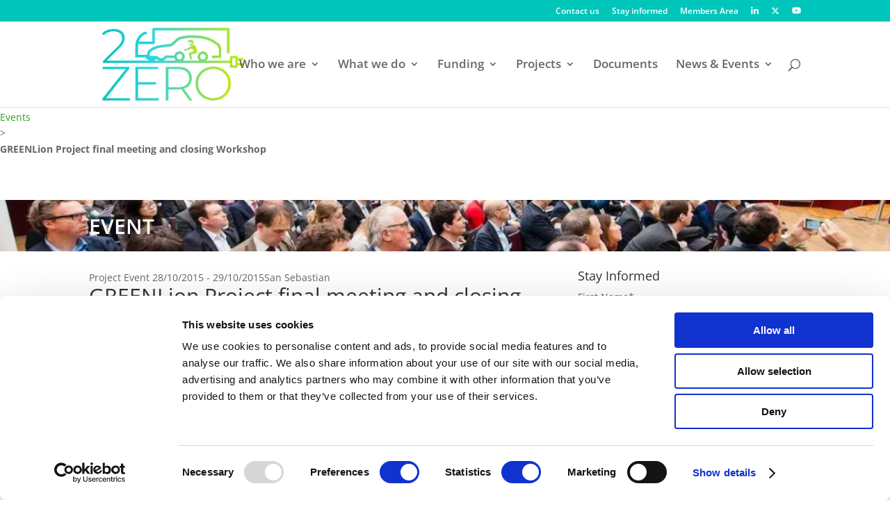

--- FILE ---
content_type: text/css
request_url: https://www.2zeroemission.eu/wp-content/themes/egvi/style.css?ver=4.27.4
body_size: -59
content:
/*
 Theme Name:     Egvi
 Theme URI:      
 Description:    
 Author:         
 Author URI:     
 Template:       Divi
 Version:        1.0.0
*/

@import url("../Divi/style-static.min.css");

--- FILE ---
content_type: text/css
request_url: https://www.2zeroemission.eu/wp-content/et-cache/global/et-divi-customizer-global.min.css?ver=1759938442
body_size: 2634
content:
body,.et_pb_column_1_2 .et_quote_content blockquote cite,.et_pb_column_1_2 .et_link_content a.et_link_main_url,.et_pb_column_1_3 .et_quote_content blockquote cite,.et_pb_column_3_8 .et_quote_content blockquote cite,.et_pb_column_1_4 .et_quote_content blockquote cite,.et_pb_blog_grid .et_quote_content blockquote cite,.et_pb_column_1_3 .et_link_content a.et_link_main_url,.et_pb_column_3_8 .et_link_content a.et_link_main_url,.et_pb_column_1_4 .et_link_content a.et_link_main_url,.et_pb_blog_grid .et_link_content a.et_link_main_url,body .et_pb_bg_layout_light .et_pb_post p,body .et_pb_bg_layout_dark .et_pb_post p{font-size:14px}.et_pb_slide_content,.et_pb_best_value{font-size:15px}#et_search_icon:hover,.mobile_menu_bar:before,.mobile_menu_bar:after,.et_toggle_slide_menu:after,.et-social-icon a:hover,.et_pb_sum,.et_pb_pricing li a,.et_pb_pricing_table_button,.et_overlay:before,.entry-summary p.price ins,.et_pb_member_social_links a:hover,.et_pb_widget li a:hover,.et_pb_filterable_portfolio .et_pb_portfolio_filters li a.active,.et_pb_filterable_portfolio .et_pb_portofolio_pagination ul li a.active,.et_pb_gallery .et_pb_gallery_pagination ul li a.active,.wp-pagenavi span.current,.wp-pagenavi a:hover,.nav-single a,.tagged_as a,.posted_in a{color:#28a619}.et_pb_contact_submit,.et_password_protected_form .et_submit_button,.et_pb_bg_layout_light .et_pb_newsletter_button,.comment-reply-link,.form-submit .et_pb_button,.et_pb_bg_layout_light .et_pb_promo_button,.et_pb_bg_layout_light .et_pb_more_button,.et_pb_contact p input[type="checkbox"]:checked+label i:before,.et_pb_bg_layout_light.et_pb_module.et_pb_button{color:#28a619}.footer-widget h4{color:#28a619}.et-search-form,.nav li ul,.et_mobile_menu,.footer-widget li:before,.et_pb_pricing li:before,blockquote{border-color:#28a619}.et_pb_counter_amount,.et_pb_featured_table .et_pb_pricing_heading,.et_quote_content,.et_link_content,.et_audio_content,.et_pb_post_slider.et_pb_bg_layout_dark,.et_slide_in_menu_container,.et_pb_contact p input[type="radio"]:checked+label i:before{background-color:#28a619}.container,.et_pb_row,.et_pb_slider .et_pb_container,.et_pb_fullwidth_section .et_pb_title_container,.et_pb_fullwidth_section .et_pb_title_featured_container,.et_pb_fullwidth_header:not(.et_pb_fullscreen) .et_pb_fullwidth_header_container{max-width:1400px}.et_boxed_layout #page-container,.et_boxed_layout.et_non_fixed_nav.et_transparent_nav #page-container #top-header,.et_boxed_layout.et_non_fixed_nav.et_transparent_nav #page-container #main-header,.et_fixed_nav.et_boxed_layout #page-container #top-header,.et_fixed_nav.et_boxed_layout #page-container #main-header,.et_boxed_layout #page-container .container,.et_boxed_layout #page-container .et_pb_row{max-width:1560px}a{color:#28a619}.nav li ul{border-color:#00c5ba}.et_secondary_nav_enabled #page-container #top-header{background-color:#00c5ba!important}#et-secondary-nav li ul{background-color:#00c5ba}#top-menu li a{font-size:17px}body.et_vertical_nav .container.et_search_form_container .et-search-form input{font-size:17px!important}#top-menu li.current-menu-ancestor>a,#top-menu li.current-menu-item>a,#top-menu li.current_page_item>a{color:#00c5ba}#main-footer .footer-widget h4,#main-footer .widget_block h1,#main-footer .widget_block h2,#main-footer .widget_block h3,#main-footer .widget_block h4,#main-footer .widget_block h5,#main-footer .widget_block h6{color:#28a619}.footer-widget li:before{border-color:#28a619}#et-footer-nav{background-color:#0e1105}@media only screen and (min-width:981px){.et_header_style_left #et-top-navigation,.et_header_style_split #et-top-navigation{padding:55px 0 0 0}.et_header_style_left #et-top-navigation nav>ul>li>a,.et_header_style_split #et-top-navigation nav>ul>li>a{padding-bottom:55px}.et_header_style_split .centered-inline-logo-wrap{width:110px;margin:-110px 0}.et_header_style_split .centered-inline-logo-wrap #logo{max-height:110px}.et_pb_svg_logo.et_header_style_split .centered-inline-logo-wrap #logo{height:110px}.et_header_style_centered #top-menu>li>a{padding-bottom:20px}.et_header_style_slide #et-top-navigation,.et_header_style_fullscreen #et-top-navigation{padding:46px 0 46px 0!important}.et_header_style_centered #main-header .logo_container{height:110px}#logo{max-height:100%}.et_pb_svg_logo #logo{height:100%}.et_fixed_nav #page-container .et-fixed-header#top-header{background-color:#00c5ba!important}.et_fixed_nav #page-container .et-fixed-header#top-header #et-secondary-nav li ul{background-color:#00c5ba}.et-fixed-header #top-menu li.current-menu-ancestor>a,.et-fixed-header #top-menu li.current-menu-item>a,.et-fixed-header #top-menu li.current_page_item>a{color:#00c5ba!important}}@media only screen and (min-width:1750px){.et_pb_row{padding:35px 0}.et_pb_section{padding:70px 0}.single.et_pb_pagebuilder_layout.et_full_width_page .et_post_meta_wrapper{padding-top:105px}.et_pb_fullwidth_section{padding:0}}h6{color:#ff0000!important;font-size:18pt;font-weight:700}.et_pb_toggle_open .et_pb_toggle_title:before{display:block!important;content:"\e04f"}button.partnership-document{background-color:#0090ff!important;border-color:#0090ff!important}button.partnership-document:before{content:'\f4c4'!important}.single .et_pb_section.et_pb_section_0.et_section_regular,.single .et_pb_section.et_pb_section_0.et_section_regular{padding-top:0}.single .et_pb_section.page-header-wrapper.et_pb_section_0.et_section_regular,.single .et_pb_section.page-header-wrapper.et_pb_section_0.et_section_regular{padding:0px 0}.single .page-header-wrapper .et_pb_row .page-title,.single .page-header-wrapper .et_pb_row .page-title{padding:0;color:#fff;font-size:30px;text-transform:uppercase;font-weight:600;z-index:99999;position:relative}.mc-posts-list .list-item.partnership-document .list-item-wrapper .list-content-wrapper .list-terms::after{content:'\f4c4'!important}.mc-posts-list .list-item.partnership-document .list-item-wrapper .list-content-wrapper .list-title a,.mc-posts-list .list-item.partnership-document .list-item-wrapper .list-content-wrapper .read-more,.mc-posts-list .list-item.partnership-document .list-item-wrapper .list-content-wrapper .list-terms{color:#0090ff}.mc-posts-list .list-item .list-item-wrapper .list-content-wrapper .list-excerpt{display:inline;text-align:justify}.search .et_pb_section.page-header-wrapper.et_pb_section_0.et_section_regular{margin-top:62px;background-image:url(/wp-content/uploads/2018/09/motorway-towards-city.jpg)!important;background-size:cover}.mediraoom-list:not(.related-list) .list-item .list-item-wrapper .list-content-wrapper{border:2px solid #eee;padding:30px;text-align:justify}.gform_footer.top_label input.button{background-color:#0e8900;border-color:#0e8900;padding-left:33.3333333333px;padding-right:33.3333333333px;padding-top:14.2857142857px;padding-bottom:14.2857142857px;color:#fff;cursor:pointer;font-size:14px;text-transform:uppercase;font-weight:600;text-align:center;display:inline-block;border-width:1px;border-style:solid;border-color:#28a619;border-radius:3px;-webkit-transition:all 0.2s ease-in-out;-moz-transition:all 0.2s ease-in-out;-ms-transition:all 0.2s ease-in-out;transition:all 0.2s ease-in-out}.single-research_project .page-header-wrapper,.single-project_highlight .page-header-wrapper{margin-top:62px;background-image:url(/wp-content/uploads/2018/09/no-co2-emission-board-research-projects-e1536266491438-1.jpg)!important;background-size:cover;position:relative;background-color:#fff;background-position:50%}.single-mediaroom .page-header-wrapper{margin-top:62px;background-image:url(https://www.2zeroemission.eu/wp-content/uploads/2021/09/2Zero_Render_V4_HD.png)!important;background-size:cover;position:relative;background-color:#fff;background-position:50%}.single-event .page-header-wrapper{margin-top:62px;background-image:url(https://www.2zeroemission.eu/wp-content/uploads/2018/11/bi-annual-event-ertrac.png)!important;background-size:cover;position:relative;background-color:#fff;background-position:50%}.number-list .list-excerpt{text-align:center!important}.page-id-3642 .mc-isotope-grid.event-list .list-item .list-item-wrapper .list-content-wrapper{border-color:#e0e0e0;text-align:justify}.page-id-3642 .mc-posts-list .list-item .list-item-wrapper .list-thumbnail{display:block;line-height:0;position:relative;overflow:hidden;margin-bottom:0px!important;border:1px solid #e0e0e0;border-bottom:none;background:#fff}.mc-posts-list .list-item .list-item-wrapper .list-thumbnail{display:block;line-height:0;position:relative;overflow:hidden;margin-bottom:25px!important;border:0;border-bottom:none;background:#fff}.page-id-3642 .mc-posts-list .list-item .list-item-wrapper .list-thumbnail{display:block;line-height:0;position:relative;overflow:hidden;margin-bottom:25px!important;border:0!important;border-bottom:none;background:#fff}.single-event .mc-posts-list .list-item .list-item-wrapper .list-thumbnail{border:0!important}.single-project_highlight a.mc-button.back-to-list{color:white!important}.event-root .list-item .list-item-wrapper .list-content-wrapper{height:initial!important;border:1px solid #e8e4e4;padding:30px;background:#fff}.members-tabs ul.et_pb_tabs_controls{border-bottom:2px solid transparent!important;background-color:transparent!important}div#footer-info p{text-align:center}.single-mediaroom em,.single-event em{font-style:italic;color:#676767}.call-list tbody tr td{border:none;text-align:center;font-size:16px}body .page-id-3536 .members-list .list-item .list-item-wrapper .list-thumbnail img{max-width:62%}#input_1_8 .gchoice_1_8_1 label{}#input_1_8 .gchoice_1_8_1{list-style-type:none}.gfield_checkbox{padding:0 0 23px 0!important}.blurb-bt:before{width:100px;height:100px;line-height:105px;margin-bottom:13px}.margin-custom .et_pb_gutters4 .et_pb_column_1_2,.margin-custom .et_pb_gutters4.et_pb_row .et_pb_column_1_2{width:50%!important}.margin-custom .et_pb_gutters4 .et_pb_column,.margin-custom .et_pb_gutters4.et_pb_row .et_pb_column{margin-right:0%!important;}body .margin-custom .et_pb_gutters2 .et_pb_row.et_pb_row_fullwidth{width:100%!important;max-width:100%!important}.margin-custom-bis .et_pb_gutters2 .et_pb_row.et_pb_row_fullwidth,.margin-custom-bis .et_pb_gutters2 .et_pb_specialty_fullwidth>.et_pb_row,.margin-custom-bis .et_pb_gutters2.et_pb_row.et_pb_row_fullwidth,.margin-custom-bis .et_pb_specialty_fullwidth>.et_pb_gutters2.et_pb_row{width:100%!important;max-width:100%!important}.et_pb_gutters2 .margin-custom .et_pb_row.et_pb_row_fullwidth{width:100%!important;max-width:100%!important}.page-id-3536 .call-list thead tr td{background:#ffffff!important;color:#29a619!important;font-weight:600;white-space:nowrap;text-align:center;border:1px solid #82bc1f7a!important}.page-id-3536 .call-list tbody tr{border-bottom:1px solid #7cbb2c47!important}.page-id-3536 .call-list tr td{padding:15px 20px!important}.page-id-2817 .et_pb_slider .et_pb_slide{-webkit-box-shadow:none!important;-moz-box-shadow:none!important;box-shadow:none!important}.page-id-2817 .et-pb-controllers a{background-color:#FD9226!important}.mediaroom-list:not(.related-list) .list-item .list-item-wrapper .list-content-wrapper{border:2px solid #eee;padding:30px}.newsletter-form-wrapper{padding:0 0%}.newsletter-form-wrapper .et_pb_code_inner #gform_wrapper_1 .gform_body .gform_fields .gfield{width:50%;float:left}.et-pb-controllers{position:absolute;z-index:10;bottom:-16px!important;left:0;width:100%;text-align:center}.et_pb_slide_description,.et_pb_slider_fullwidth_off .et_pb_slide_description{width:auto;margin:auto;padding:12% 8%!important}#footer-info{padding-bottom:20px!important}#footer-bottom{padding:30px 0 5px!important}.members-tabs{padding:3%;background:white}.members-list .list-item .list-item-wrapper .list-thumbnail{border:1px solid #eee;margin:0;border-radius:50%}.members-list .list-item{margin:10px 10px}.members-list .list-item .list-item-wrapper .list-thumbnail{border:1px solid #e5e5e5}@media all and (max-width:1600px){.page-id-2814 a.mc-button{line-height:0!important}}@media all and (max-width:1600px){.blurb-card .et_pb_blurb_container{min-height:302px!important}}@media all and (min-width:1600px){.blurb-card .et_pb_blurb_container{min-height:230px!important}}@media all and (max-width:1300px){.page-id-2814 a.mc-button{display:initial!important;line-height:35px!important;background:#28a619}}@media all and (max-width:1100px){.blurb-card .et_pb_blurb_container{min-height:340px!important}.page-id-3534 .et_pb_row_6,.page-id-3534 .et_pb_row_7{max-width:88%!important;width:88%}}@media all and (max-width:980px){.blurb-card .et_pb_blurb_container{min-height:200px!important}body.et_pb_slider.et_pb_module .et_pb_slide_1.et_pb_slide .et_pb_slide_description .et_pb_slide_content{font-weight:700!important;text-transform:uppercase!important;font-size:30px!important;color:#28a619!important;line-height:1em!important}}

--- FILE ---
content_type: text/javascript
request_url: https://www.2zeroemission.eu/wp-content/themes/egvi/vendors/fullcalendar/fullcalendar.min.js?ver=6.8.3
body_size: 36356
content:
/*!
 * FullCalendar v3.2.0
 * Docs & License: https://fullcalendar.io/
 * (c) 2017 Adam Shaw
 */
!function(t){"function"==typeof define&&define.amd?define(["jquery","moment"],t):"object"==typeof exports?module.exports=t(require("jquery"),require("moment")):t(jQuery,moment)}(function(t,e){function n(t){return q(t,Vt)}function i(t,e){e.left&&t.css({"border-left-width":1,"margin-left":e.left-1}),e.right&&t.css({"border-right-width":1,"margin-right":e.right-1})}function r(t){t.css({"margin-left":"","margin-right":"","border-left-width":"","border-right-width":""})}function s(){t("body").addClass("fc-not-allowed")}function o(){t("body").removeClass("fc-not-allowed")}function l(e,n,i){var r=Math.floor(n/e.length),s=Math.floor(n-r*(e.length-1)),o=[],l=[],u=[],c=0;a(e),e.each(function(n,i){var a=n===e.length-1?s:r,d=t(i).outerHeight(!0);d<a?(o.push(i),l.push(d),u.push(t(i).height())):c+=d}),i&&(n-=c,r=Math.floor(n/o.length),s=Math.floor(n-r*(o.length-1))),t(o).each(function(e,n){var i=e===o.length-1?s:r,a=l[e],c=u[e],d=i-(a-c);a<i&&t(n).height(d)})}function a(t){t.height("")}function u(e){var n=0;return e.find("> *").each(function(e,i){var r=t(i).outerWidth();r>n&&(n=r)}),n++,e.width(n),n}function c(t,e){var n,i=t.add(e);return i.css({position:"relative",left:-1}),n=t.outerHeight()-e.outerHeight(),i.css({position:"",left:""}),n}function d(e){var n=e.css("position"),i=e.parents().filter(function(){var e=t(this);return/(auto|scroll)/.test(e.css("overflow")+e.css("overflow-y")+e.css("overflow-x"))}).eq(0);return"fixed"!==n&&i.length?i:t(e[0].ownerDocument||document)}function h(t,e){var n=t.offset(),i=n.left-(e?e.left:0),r=n.top-(e?e.top:0);return{left:i,right:i+t.outerWidth(),top:r,bottom:r+t.outerHeight()}}function f(t,e){var n=t.offset(),i=p(t),r=n.left+S(t,"border-left-width")+i.left-(e?e.left:0),s=n.top+S(t,"border-top-width")+i.top-(e?e.top:0);return{left:r,right:r+t[0].clientWidth,top:s,bottom:s+t[0].clientHeight}}function g(t,e){var n=t.offset(),i=n.left+S(t,"border-left-width")+S(t,"padding-left")-(e?e.left:0),r=n.top+S(t,"border-top-width")+S(t,"padding-top")-(e?e.top:0);return{left:i,right:i+t.width(),top:r,bottom:r+t.height()}}function p(t){var e,n=t.innerWidth()-t[0].clientWidth,i=t.innerHeight()-t[0].clientHeight;return n=v(n),i=v(i),e={left:0,right:0,top:0,bottom:i},m()&&"rtl"==t.css("direction")?e.left=n:e.right=n,e}function v(t){return t=Math.max(0,t),t=Math.round(t)}function m(){return null===Pt&&(Pt=y()),Pt}function y(){var e=t("<div><div/></div>").css({position:"absolute",top:-1e3,left:0,border:0,padding:0,overflow:"scroll",direction:"rtl"}).appendTo("body"),n=e.children(),i=n.offset().left>e.offset().left;return e.remove(),i}function S(t,e){return parseFloat(t.css(e))||0}function w(t){return 1==t.which&&!t.ctrlKey}function E(t){var e=t.originalEvent.touches;return e&&e.length?e[0].pageX:t.pageX}function b(t){var e=t.originalEvent.touches;return e&&e.length?e[0].pageY:t.pageY}function D(t){return/^touch/.test(t.type)}function T(t){t.addClass("fc-unselectable").on("selectstart",H)}function C(t){t.removeClass("fc-unselectable").off("selectstart",H)}function H(t){t.preventDefault()}function x(t,e){var n={left:Math.max(t.left,e.left),right:Math.min(t.right,e.right),top:Math.max(t.top,e.top),bottom:Math.min(t.bottom,e.bottom)};return n.left<n.right&&n.top<n.bottom&&n}function R(t,e){return{left:Math.min(Math.max(t.left,e.left),e.right),top:Math.min(Math.max(t.top,e.top),e.bottom)}}function I(t){return{left:(t.left+t.right)/2,top:(t.top+t.bottom)/2}}function k(t,e){return{left:t.left-e.left,top:t.top-e.top}}function L(e){var n,i,r=[],s=[];for("string"==typeof e?s=e.split(/\s*,\s*/):"function"==typeof e?s=[e]:t.isArray(e)&&(s=e),n=0;n<s.length;n++)i=s[n],"string"==typeof i?r.push("-"==i.charAt(0)?{field:i.substring(1),order:-1}:{field:i,order:1}):"function"==typeof i&&r.push({func:i});return r}function M(t,e,n){var i,r;for(i=0;i<n.length;i++)if(r=B(t,e,n[i]))return r;return 0}function B(t,e,n){return n.func?n.func(t,e):N(t[n.field],e[n.field])*(n.order||1)}function N(e,n){return e||n?null==n?-1:null==e?1:"string"===t.type(e)||"string"===t.type(n)?String(e).localeCompare(String(n)):e-n:0}function F(t,e){var n,i,r,s,o=t.start,l=t.end,a=e.start,u=e.end;if(l>a&&o<u)return o>=a?(n=o.clone(),r=!0):(n=a.clone(),r=!1),l<=u?(i=l.clone(),s=!0):(i=u.clone(),s=!1),{start:n,end:i,isStart:r,isEnd:s}}function z(t,n){return e.duration({days:t.clone().stripTime().diff(n.clone().stripTime(),"days"),ms:t.time()-n.time()})}function G(t,n){return e.duration({days:t.clone().stripTime().diff(n.clone().stripTime(),"days")})}function O(t,n,i){return e.duration(Math.round(t.diff(n,i,!0)),i)}function A(t,e){var n,i,r;for(n=0;n<Yt.length&&(i=Yt[n],r=V(i,t,e),!(r>=1&&ot(r)));n++);return i}function V(t,n,i){return null!=i?i.diff(n,t,!0):e.isDuration(n)?n.as(t):n.end.diff(n.start,t,!0)}function P(t,e,n){var i;return W(n)?(e-t)/n:(i=n.asMonths(),Math.abs(i)>=1&&ot(i)?e.diff(t,"months",!0)/i:e.diff(t,"days",!0)/n.asDays())}function _(t,e){var n,i;return W(t)||W(e)?t/e:(n=t.asMonths(),i=e.asMonths(),Math.abs(n)>=1&&ot(n)&&Math.abs(i)>=1&&ot(i)?n/i:t.asDays()/e.asDays())}function Y(t,n){var i;return W(t)?e.duration(t*n):(i=t.asMonths(),Math.abs(i)>=1&&ot(i)?e.duration({months:i*n}):e.duration({days:t.asDays()*n}))}function W(t){return Boolean(t.hours()||t.minutes()||t.seconds()||t.milliseconds())}function U(t){return"[object Date]"===Object.prototype.toString.call(t)||t instanceof Date}function j(t){return/^\d+\:\d+(?:\:\d+\.?(?:\d{3})?)?$/.test(t)}function q(t,e){var n,i,r,s,o,l,a={};if(e)for(n=0;n<e.length;n++){for(i=e[n],r=[],s=t.length-1;s>=0;s--)if(o=t[s][i],"object"==typeof o)r.unshift(o);else if(void 0!==o){a[i]=o;break}r.length&&(a[i]=q(r))}for(n=t.length-1;n>=0;n--){l=t[n];for(i in l)i in a||(a[i]=l[i])}return a}function Z(t){var e=function(){};return e.prototype=t,new e}function $(t,e){for(var n in t)Q(t,n)&&(e[n]=t[n])}function Q(t,e){return Wt.call(t,e)}function X(e){return/undefined|null|boolean|number|string/.test(t.type(e))}function K(e,n,i){if(t.isFunction(e)&&(e=[e]),e){var r,s;for(r=0;r<e.length;r++)s=e[r].apply(n,i)||s;return s}}function J(){for(var t=0;t<arguments.length;t++)if(void 0!==arguments[t])return arguments[t]}function tt(t){return(t+"").replace(/&/g,"&amp;").replace(/</g,"&lt;").replace(/>/g,"&gt;").replace(/'/g,"&#039;").replace(/"/g,"&quot;").replace(/\n/g,"<br />")}function et(t){return t.replace(/&.*?;/g,"")}function nt(e){var n=[];return t.each(e,function(t,e){null!=e&&n.push(t+":"+e)}),n.join(";")}function it(e){var n=[];return t.each(e,function(t,e){null!=e&&n.push(t+'="'+tt(e)+'"')}),n.join(" ")}function rt(t){return t.charAt(0).toUpperCase()+t.slice(1)}function st(t,e){return t-e}function ot(t){return t%1===0}function lt(t,e){var n=t[e];return function(){return n.apply(t,arguments)}}function at(t,e,n){var i,r,s,o,l,a=function(){var u=+new Date-o;u<e?i=setTimeout(a,e-u):(i=null,n||(l=t.apply(s,r),s=r=null))};return function(){s=this,r=arguments,o=+new Date;var u=n&&!i;return i||(i=setTimeout(a,e)),u&&(l=t.apply(s,r),s=r=null),l}}function ut(n,i,r){var s,o,l,a,u=n[0],c=1==n.length&&"string"==typeof u;return e.isMoment(u)||U(u)||void 0===u?a=e.apply(null,n):(s=!1,o=!1,c?Ut.test(u)?(u+="-01",n=[u],s=!0,o=!0):(l=jt.exec(u))&&(s=!l[5],o=!0):t.isArray(u)&&(o=!0),a=i||s?e.utc.apply(e,n):e.apply(null,n),s?(a._ambigTime=!0,a._ambigZone=!0):r&&(o?a._ambigZone=!0:c&&a.utcOffset(u))),a._fullCalendar=!0,a}function ct(){}function dt(t,e){var n;return Q(e,"constructor")&&(n=e.constructor),"function"!=typeof n&&(n=e.constructor=function(){t.apply(this,arguments)}),n.prototype=Z(t.prototype),$(e,n.prototype),$(t,n),n}function ht(t,e){$(e,t.prototype)}function ft(e){var n=t.Deferred(),i=n.promise();if("function"==typeof e&&e(function(t){ft.immediate&&(i._value=t),n.resolve(t)},function(){n.reject()}),ft.immediate){var r=i.then;i.then=function(t,e){var n=i.state();if("resolved"===n){if("function"==typeof t)return ft.resolve(t(i._value))}else if("rejected"===n&&"function"==typeof e)return e(),i;return r.call(i,t,e)}}return i}function gt(t){function e(t){return new ft(function(e){var i=function(){ft.resolve(t()).then(e).then(function(){n.shift(),n.length&&n[0]()})};n.push(i),1===n.length&&i()})}var n=[];this.add="number"==typeof t?at(e,t):e,this.addQuickly=e}function pt(t,e){return!t&&!e||!(!t||!e)&&(t.component===e.component&&vt(t,e)&&vt(e,t))}function vt(t,e){for(var n in t)if(!/^(component|left|right|top|bottom)$/.test(n)&&t[n]!==e[n])return!1;return!0}function mt(t){return{start:t.start.clone(),end:t.end?t.end.clone():null,allDay:t.allDay}}function yt(t){var e=wt(t);return"background"===e||"inverse-background"===e}function St(t){return"inverse-background"===wt(t)}function wt(t){return J((t.source||{}).rendering,t.rendering)}function Et(t){var e,n,i={};for(e=0;e<t.length;e++)n=t[e],(i[n._id]||(i[n._id]=[])).push(n);return i}function bt(t,e){return t.start-e.start}function Dt(n){var i,r,s,o,l=Ot.dataAttrPrefix;return l&&(l+="-"),i=n.data(l+"event")||null,i&&(i="object"==typeof i?t.extend({},i):{},r=i.start,null==r&&(r=i.time),s=i.duration,o=i.stick,delete i.start,delete i.time,delete i.duration,delete i.stick),null==r&&(r=n.data(l+"start")),null==r&&(r=n.data(l+"time")),null==s&&(s=n.data(l+"duration")),null==o&&(o=n.data(l+"stick")),r=null!=r?e.duration(r):null,s=null!=s?e.duration(s):null,o=Boolean(o),{eventProps:i,startTime:r,duration:s,stick:o}}function Tt(t,e){var n,i;for(n=0;n<e.length;n++)if(i=e[n],i.leftCol<=t.rightCol&&i.rightCol>=t.leftCol)return!0;return!1}function Ct(t,e){return t.leftCol-e.leftCol}function Ht(t){var e,n,i,r=[];for(e=0;e<t.length;e++){for(n=t[e],i=0;i<r.length&&It(n,r[i]).length;i++);n.level=i,(r[i]||(r[i]=[])).push(n)}return r}function xt(t){var e,n,i,r,s;for(e=0;e<t.length;e++)for(n=t[e],i=0;i<n.length;i++)for(r=n[i],r.forwardSegs=[],s=e+1;s<t.length;s++)It(r,t[s],r.forwardSegs)}function Rt(t){var e,n,i=t.forwardSegs,r=0;if(void 0===t.forwardPressure){for(e=0;e<i.length;e++)n=i[e],Rt(n),r=Math.max(r,1+n.forwardPressure);t.forwardPressure=r}}function It(t,e,n){n=n||[];for(var i=0;i<e.length;i++)kt(t,e[i])&&n.push(e[i]);return n}function kt(t,e){return t.bottom>e.top&&t.top<e.bottom}function Lt(t){this.items=t||[]}function Mt(e,n){function i(t){n=t}function r(){var i=n.layout;p=e.options.theme?"ui":"fc",i?(g?g.empty():g=this.el=t("<div class='fc-toolbar "+n.extraClasses+"'/>"),g.append(o("left")).append(o("right")).append(o("center")).append('<div class="fc-clear"/>')):s()}function s(){g&&(g.remove(),g=f.el=null)}function o(i){var r=t('<div class="fc-'+i+'"/>'),s=n.layout[i];return s&&t.each(s.split(" "),function(n){var i,s=t(),o=!0;t.each(this.split(","),function(n,i){var r,l,a,u,c,d,h,f,g,m;"title"==i?(s=s.add(t("<h2>&nbsp;</h2>")),o=!1):((r=(e.options.customButtons||{})[i])?(a=function(t){r.click&&r.click.call(m[0],t)},u="",c=r.text):(l=e.getViewSpec(i))?(a=function(){e.changeView(i)},v.push(i),u=l.buttonTextOverride,c=l.buttonTextDefault):e[i]&&(a=function(){e[i]()},u=(e.overrides.buttonText||{})[i],c=e.options.buttonText[i]),a&&(d=r?r.themeIcon:e.options.themeButtonIcons[i],h=r?r.icon:e.options.buttonIcons[i],f=u?tt(u):d&&e.options.theme?"<span class='ui-icon ui-icon-"+d+"'></span>":h&&!e.options.theme?"<span class='fc-icon fc-icon-"+h+"'></span>":tt(c),g=["fc-"+i+"-button",p+"-button",p+"-state-default"],m=t('<button type="button" class="'+g.join(" ")+'">'+f+"</button>").click(function(t){m.hasClass(p+"-state-disabled")||(a(t),(m.hasClass(p+"-state-active")||m.hasClass(p+"-state-disabled"))&&m.removeClass(p+"-state-hover"))}).mousedown(function(){m.not("."+p+"-state-active").not("."+p+"-state-disabled").addClass(p+"-state-down")}).mouseup(function(){m.removeClass(p+"-state-down")}).hover(function(){m.not("."+p+"-state-active").not("."+p+"-state-disabled").addClass(p+"-state-hover")},function(){m.removeClass(p+"-state-hover").removeClass(p+"-state-down")}),s=s.add(m)))}),o&&s.first().addClass(p+"-corner-left").end().last().addClass(p+"-corner-right").end(),s.length>1?(i=t("<div/>"),o&&i.addClass("fc-button-group"),i.append(s),r.append(i)):r.append(s)}),r}function l(t){g&&g.find("h2").text(t)}function a(t){g&&g.find(".fc-"+t+"-button").addClass(p+"-state-active")}function u(t){g&&g.find(".fc-"+t+"-button").removeClass(p+"-state-active")}function c(t){g&&g.find(".fc-"+t+"-button").prop("disabled",!0).addClass(p+"-state-disabled")}function d(t){g&&g.find(".fc-"+t+"-button").prop("disabled",!1).removeClass(p+"-state-disabled")}function h(){return v}var f=this;f.setToolbarOptions=i,f.render=r,f.removeElement=s,f.updateTitle=l,f.activateButton=a,f.deactivateButton=u,f.disableButton=c,f.enableButton=d,f.getViewsWithButtons=h,f.el=null;var g,p,v=[]}function Bt(n,i){function r(t){t._locale=Y}function s(){q?a()&&(f(),u()):o()}function o(){n.addClass("fc"),n.on("click.fc","a[data-goto]",function(e){var n=t(this),i=n.data("goto"),r=_.moment(i.date),s=i.type,o=Q.opt("navLink"+rt(s)+"Click");"function"==typeof o?o(r,e):("string"==typeof o&&(s=o),B(r,s))}),_.bindOption("theme",function(t){$=t?"ui":"fc",n.toggleClass("ui-widget",t),n.toggleClass("fc-unthemed",!t)}),_.bindOptions(["isRTL","locale"],function(t){n.toggleClass("fc-ltr",!t),n.toggleClass("fc-rtl",t)}),q=t("<div class='fc-view-container'/>").prependTo(n);var e=y();W=new Lt(e),U=_.header=e[0],j=_.footer=e[1],E(),b(),u(_.options.defaultView),_.options.handleWindowResize&&(K=at(v,_.options.windowResizeDelay),t(window).resize(K))}function l(){Q&&Q.removeElement(),W.proxyCall("removeElement"),q.remove(),n.removeClass("fc fc-ltr fc-rtl fc-unthemed ui-widget"),n.off(".fc"),K&&t(window).unbind("resize",K),se.unneeded()}function a(){return n.is(":visible")}function u(e,n){nt++;var i=Q&&e&&Q.type!==e;i&&(F(),c()),!Q&&e&&(Q=_.view=et[e]||(et[e]=_.instantiateView(e)),Q.setElement(t("<div class='fc-view fc-"+e+"-view' />").appendTo(q)),W.proxyCall("activateButton",e)),Q&&(J=Q.massageCurrentDate(J),Q.isDateSet&&J>=Q.intervalStart&&J<Q.intervalEnd||a()&&(n&&Q.captureInitialScroll(n),Q.setDate(J,n),n&&Q.releaseScroll(),D())),i&&z(),nt--}function c(){W.proxyCall("deactivateButton",Q.type),Q.removeElement(),Q=_.view=null}function d(){nt++,F();var t=Q.type,e=Q.queryScroll();c(),f(),u(t,e),z(),nt--}function h(t){if(a())return t&&g(),nt++,Q.updateSize(!0),nt--,!0}function f(){a()&&g()}function g(){var t=_.options.contentHeight,e=_.options.height;X="number"==typeof t?t:"function"==typeof t?t():"number"==typeof e?e-p():"function"==typeof e?e()-p():"parent"===e?n.parent().height()-p():Math.round(q.width()/Math.max(_.options.aspectRatio,.5))}function p(){return W.items.reduce(function(t,e){var n=e.el?e.el.outerHeight(!0):0;return t+n},0)}function v(t){!nt&&t.target===window&&Q.start&&h(!0)&&Q.publiclyTrigger("windowResize",tt)}function m(){a()&&_.reportEventChange()}function y(){return[new Mt(_,S()),new Mt(_,w())]}function S(){return{extraClasses:"fc-header-toolbar",layout:_.options.header}}function w(){return{extraClasses:"fc-footer-toolbar",layout:_.options.footer}}function E(){U.setToolbarOptions(S()),U.render(),U.el&&n.prepend(U.el)}function b(){j.setToolbarOptions(w()),j.render(),j.el&&n.append(j.el)}function D(){var t=_.getNow();t>=Q.intervalStart&&t<Q.intervalEnd?W.proxyCall("disableButton","today"):W.proxyCall("enableButton","today")}function T(t,e){Q.select(_.buildSelectSpan.apply(_,arguments))}function C(){Q&&Q.unselect()}function H(){J=Q.computePrevDate(J),u()}function x(){J=Q.computeNextDate(J),u()}function R(){J.add(-1,"years"),u()}function I(){J.add(1,"years"),u()}function k(){J=_.getNow(),u()}function L(t){J=_.moment(t).stripZone(),u()}function M(t){J.add(e.duration(t)),u()}function B(t,e){var n;e=e||"day",n=_.getViewSpec(e)||_.getUnitViewSpec(e),J=t.clone(),u(n?n.type:null)}function N(){return _.applyTimezone(J)}function F(){it++||q.css({width:"100%",height:q.height(),overflow:"hidden"})}function z(){--it||q.css({width:"",height:"",overflow:""})}function G(){return _}function O(){return Q}function A(t,e){var n;if("string"==typeof t){if(void 0===e)return _.options[t];n={},n[t]=e,V(n)}else"object"==typeof t&&V(t)}function V(t){var e,n=0;for(e in t)_.dynamicOverrides[e]=t[e];_.viewSpecCache={},_.populateOptionsHash();for(e in t)_.triggerOptionHandlers(e),n++;if(1===n){if("height"===e||"contentHeight"===e||"aspectRatio"===e)return void h(!0);if("defaultDate"===e)return;if("businessHours"===e)return void(Q&&(Q.unrenderBusinessHours(),Q.renderBusinessHours()));if("timezone"===e)return _.rezoneArrayEventSources(),void _.refetchEvents()}E(),b(),et={},d()}function P(t,e){var n=Array.prototype.slice.call(arguments,2);if(e=e||tt,this.triggerWith(t,e,n),_.options[t])return _.options[t].apply(e,n)}var _=this;se.needed(),_.render=s,_.destroy=l,_.rerenderEvents=m,_.changeView=u,_.select=T,_.unselect=C,_.prev=H,_.next=x,_.prevYear=R,_.nextYear=I,_.today=k,_.gotoDate=L,_.incrementDate=M,_.zoomTo=B,_.getDate=N,_.getCalendar=G,_.getView=O,_.option=A,_.publiclyTrigger=P,_.dynamicOverrides={},_.viewSpecCache={},_.optionHandlers={},_.overrides=t.extend({},i),_.populateOptionsHash();var Y;_.bindOptions(["locale","monthNames","monthNamesShort","dayNames","dayNamesShort","firstDay","weekNumberCalculation"],function(t,e,n,i,s,o,l){if("iso"===l&&(l="ISO"),Y=Z(Ft(t)),e&&(Y._months=e),n&&(Y._monthsShort=n),i&&(Y._weekdays=i),s&&(Y._weekdaysShort=s),null==o&&"ISO"===l&&(o=1),null!=o){var a=Z(Y._week);a.dow=o,Y._week=a}"ISO"!==l&&"local"!==l&&"function"!=typeof l||(Y._fullCalendar_weekCalc=l),J&&r(J)}),_.defaultAllDayEventDuration=e.duration(_.options.defaultAllDayEventDuration),_.defaultTimedEventDuration=e.duration(_.options.defaultTimedEventDuration),_.moment=function(){var t;return"local"===_.options.timezone?(t=Ot.moment.apply(null,arguments),t.hasTime()&&t.local()):t="UTC"===_.options.timezone?Ot.moment.utc.apply(null,arguments):Ot.moment.parseZone.apply(null,arguments),r(t),t},_.localizeMoment=r,_.getIsAmbigTimezone=function(){return"local"!==_.options.timezone&&"UTC"!==_.options.timezone},_.applyTimezone=function(t){if(!t.hasTime())return t.clone();var e,n=_.moment(t.toArray()),i=t.time()-n.time();return i&&(e=n.clone().add(i),t.time()-e.time()===0&&(n=e)),n},_.getNow=function(){var t=_.options.now;return"function"==typeof t&&(t=t()),_.moment(t).stripZone()},_.getEventEnd=function(t){return t.end?t.end.clone():_.getDefaultEventEnd(t.allDay,t.start)},_.getDefaultEventEnd=function(t,e){var n=e.clone();return t?n.stripTime().add(_.defaultAllDayEventDuration):n.add(_.defaultTimedEventDuration),_.getIsAmbigTimezone()&&n.stripZone(),n},_.humanizeDuration=function(t){return t.locale(_.options.locale).humanize()},zt.call(_);var W,U,j,q,$,Q,X,K,J,tt=n[0],et={},nt=0;J=null!=_.options.defaultDate?_.moment(_.options.defaultDate).stripZone():_.getNow(),_.getSuggestedViewHeight=function(){return void 0===X&&f(),X},_.isHeightAuto=function(){return"auto"===_.options.contentHeight||"auto"===_.options.height},_.setToolbarsTitle=function(t){W.proxyCall("updateTitle",t)},_.freezeContentHeight=F,_.thawContentHeight=z;var it=0;_.initialize()}function Nt(e){t.each(me,function(t,n){null==e[t]&&(e[t]=n(e))})}function Ft(t){return e.localeData(t)||e.localeData("en")}function zt(){function n(t,e){return!U.options.lazyFetching||s(t,e)?o(t,e):ft.resolve($)}function i(){$=r(nt),U.trigger("eventsReset",$)}function r(t){var e,n,i=[];for(e=0;e<t.length;e++)n=t[e],n.start.clone().stripZone()<Z&&U.getEventEnd(n).stripZone()>q&&i.push(n);return i}function s(t,e){return!q||t<q||e>Z}function o(t,e){return q=t,Z=e,l()}function l(){return u(tt,"reset")}function a(t){return u(E(t))}function u(t,e){var n,i;for("reset"===e?nt=[]:"add"!==e&&(nt=C(nt,t)),n=0;n<t.length;n++)i=t[n],"pending"!==i._status&&et++,i._fetchId=(i._fetchId||0)+1,i._status="pending";for(n=0;n<t.length;n++)i=t[n],c(i,i._fetchId);return et?new ft(function(t){U.one("eventsReceived",t)}):ft.resolve($)}function c(e,n){f(e,function(i){var r,s,o,l=t.isArray(e.events);if(n===e._fetchId&&"rejected"!==e._status){if(e._status="resolved",i)for(r=0;r<i.length;r++)s=i[r],o=l?s:F(s,e),o&&nt.push.apply(nt,_(o));h()}})}function d(t){var e="pending"===t._status;t._status="rejected",e&&h()}function h(){et--,et||(i(nt),U.trigger("eventsReceived",$))}function f(e,n){var i,r,s=Ot.sourceFetchers;for(i=0;i<s.length;i++){if(r=s[i].call(U,e,q.clone(),Z.clone(),U.options.timezone,n),r===!0)return;if("object"==typeof r)return void f(r,n)}var o=e.events;if(o)t.isFunction(o)?(U.pushLoading(),o.call(U,q.clone(),Z.clone(),U.options.timezone,function(t){n(t),U.popLoading()})):t.isArray(o)?n(o):n();else{var l=e.url;if(l){var a,u=e.success,c=e.error,d=e.complete;a=t.isFunction(e.data)?e.data():e.data;var h=t.extend({},a||{}),g=J(e.startParam,U.options.startParam),p=J(e.endParam,U.options.endParam),v=J(e.timezoneParam,U.options.timezoneParam);g&&(h[g]=q.format()),p&&(h[p]=Z.format()),U.options.timezone&&"local"!=U.options.timezone&&(h[v]=U.options.timezone),U.pushLoading(),t.ajax(t.extend({},ye,e,{data:h,success:function(e){e=e||[];var i=K(u,this,arguments);t.isArray(i)&&(e=i),n(e)},error:function(){K(c,this,arguments),n()},complete:function(){K(d,this,arguments),U.popLoading()}}))}else n()}}function g(t){var e=p(t);e&&(tt.push(e),u([e],"add"))}function p(e){var n,i,r=Ot.sourceNormalizers;if(t.isFunction(e)||t.isArray(e)?n={events:e}:"string"==typeof e?n={url:e}:"object"==typeof e&&(n=t.extend({},e)),n){for(n.className?"string"==typeof n.className&&(n.className=n.className.split(/\s+/)):n.className=[],t.isArray(n.events)&&(n.origArray=n.events,n.events=t.map(n.events,function(t){return F(t,n)})),i=0;i<r.length;i++)r[i].call(U,n);return n}}function v(t){y(b(t))}function m(t){null==t?y(tt,!0):y(E(t))}function y(e,n){var r;for(r=0;r<e.length;r++)d(e[r]);n?(tt=[],nt=[]):(tt=t.grep(tt,function(t){for(r=0;r<e.length;r++)if(t===e[r])return!1;return!0}),nt=C(nt,e)),i()}function S(){return tt.slice(1)}function w(e){return t.grep(tt,function(t){return t.id&&t.id===e})[0]}function E(e){e?t.isArray(e)||(e=[e]):e=[];var n,i=[];for(n=0;n<e.length;n++)i.push.apply(i,b(e[n]));return i}function b(e){var n,i;for(n=0;n<tt.length;n++)if(i=tt[n],i===e)return[i];return i=w(e),i?[i]:t.grep(tt,function(t){return D(e,t)})}function D(t,e){return t&&e&&T(t)==T(e)}function T(t){return("object"==typeof t?t.origArray||t.googleCalendarId||t.url||t.events:null)||t}function C(e,n){return t.grep(e,function(t){for(var e=0;e<n.length;e++)if(t.source===n[e])return!1;return!0})}function H(t){x([t])}function x(t){var e,n;for(e=0;e<t.length;e++)n=t[e],n.start=U.moment(n.start),n.end?n.end=U.moment(n.end):n.end=null,Y(n,R(n));i()}function R(e){var n={};return t.each(e,function(t,e){I(t)&&void 0!==e&&X(e)&&(n[t]=e)}),n}function I(t){return!/^_|^(id|allDay|start|end)$/.test(t)}function k(t,e){return L([t],e)}function L(t,e){var n,r,s,o,l,a=[];for(s=0;s<t.length;s++)if(r=F(t[s])){for(n=_(r),o=0;o<n.length;o++)l=n[o],l.source||(e&&(Q.events.push(l),l.source=Q),nt.push(l));a=a.concat(n)}return a.length&&i(),a}function M(e){var n,r;for(null==e?e=function(){return!0}:t.isFunction(e)||(n=e+"",e=function(t){return t._id==n}),nt=t.grep(nt,e,!0),r=0;r<tt.length;r++)t.isArray(tt[r].events)&&(tt[r].events=t.grep(tt[r].events,e,!0));i()}function B(e){return t.isFunction(e)?t.grep(nt,e):null!=e?(e+="",t.grep(nt,function(t){return t._id==e})):nt}function N(t){t.start=U.moment(t.start),t.end&&(t.end=U.moment(t.end)),Gt(t)}function F(n,i){var r,s,o,l={};if(U.options.eventDataTransform&&(n=U.options.eventDataTransform(n)),i&&i.eventDataTransform&&(n=i.eventDataTransform(n)),t.extend(l,n),i&&(l.source=i),l._id=n._id||(void 0===n.id?"_fc"+Se++:n.id+""),n.className?"string"==typeof n.className?l.className=n.className.split(/\s+/):l.className=n.className:l.className=[],r=n.start||n.date,s=n.end,j(r)&&(r=e.duration(r)),j(s)&&(s=e.duration(s)),n.dow||e.isDuration(r)||e.isDuration(s))l.start=r?e.duration(r):null,l.end=s?e.duration(s):null,l._recurring=!0;else{if(r&&(r=U.moment(r),!r.isValid()))return!1;s&&(s=U.moment(s),s.isValid()||(s=null)),o=n.allDay,void 0===o&&(o=J(i?i.allDayDefault:void 0,U.options.allDayDefault)),A(r,s,o,l)}return U.normalizeEvent(l),l}function A(t,e,n,i){i.start=t,i.end=e,i.allDay=n,V(i),Gt(i)}function V(t){P(t),t.end&&!t.end.isAfter(t.start)&&(t.end=null),t.end||(U.options.forceEventDuration?t.end=U.getDefaultEventEnd(t.allDay,t.start):t.end=null)}function P(t){null==t.allDay&&(t.allDay=!(t.start.hasTime()||t.end&&t.end.hasTime())),t.allDay?(t.start.stripTime(),t.end&&t.end.stripTime()):(t.start.hasTime()||(t.start=U.applyTimezone(t.start.time(0))),t.end&&!t.end.hasTime()&&(t.end=U.applyTimezone(t.end.time(0))))}function _(e,n,i){var r,s,o,l,a,u,c,d,h,f=[];if(n=n||q,i=i||Z,e)if(e._recurring){if(s=e.dow)for(r={},o=0;o<s.length;o++)r[s[o]]=!0;for(l=n.clone().stripTime();l.isBefore(i);)r&&!r[l.day()]||(a=e.start,u=e.end,c=l.clone(),d=null,a&&(c=c.time(a)),u&&(d=l.clone().time(u)),h=t.extend({},e),A(c,d,!a&&!u,h),f.push(h)),l.add(1,"days")}else f.push(e);return f}function Y(e,n,i){function r(t,e){return i?O(t,e,i):n.allDay?G(t,e):z(t,e)}var s,o,l,a,u,c,d={};return n=n||{},n.start||(n.start=e.start.clone()),void 0===n.end&&(n.end=e.end?e.end.clone():null),null==n.allDay&&(n.allDay=e.allDay),V(n),s={start:e._start.clone(),end:e._end?e._end.clone():U.getDefaultEventEnd(e._allDay,e._start),allDay:n.allDay},V(s),o=null!==e._end&&null===n.end,l=r(n.start,s.start),n.end?(a=r(n.end,s.end),u=a.subtract(l)):u=null,t.each(n,function(t,e){I(t)&&void 0!==e&&(d[t]=e)}),c=W(B(e._id),o,n.allDay,l,u,d),{dateDelta:l,durationDelta:u,undo:c}}function W(e,n,i,r,s,o){var l=U.getIsAmbigTimezone(),a=[];return r&&!r.valueOf()&&(r=null),s&&!s.valueOf()&&(s=null),t.each(e,function(e,u){var c,d;c={start:u.start.clone(),end:u.end?u.end.clone():null,allDay:u.allDay},t.each(o,function(t){c[t]=u[t]}),d={start:u._start,end:u._end,allDay:i},V(d),n?d.end=null:s&&!d.end&&(d.end=U.getDefaultEventEnd(d.allDay,d.start)),r&&(d.start.add(r),d.end&&d.end.add(r)),s&&d.end.add(s),l&&!d.allDay&&(r||s)&&(d.start.stripZone(),d.end&&d.end.stripZone()),t.extend(u,o,d),Gt(u),a.push(function(){t.extend(u,c),Gt(u)})}),function(){for(var t=0;t<a.length;t++)a[t]()}}var U=this;U.requestEvents=n,U.reportEventChange=i,U.isFetchNeeded=s,U.fetchEvents=o,U.fetchEventSources=u,U.refetchEvents=l,U.refetchEventSources=a,U.getEventSources=S,U.getEventSourceById=w,U.addEventSource=g,U.removeEventSource=v,U.removeEventSources=m,U.updateEvent=H,U.updateEvents=x,U.renderEvent=k,U.renderEvents=L,U.removeEvents=M,U.clientEvents=B,U.mutateEvent=Y,U.normalizeEventDates=V,U.normalizeEventTimes=P;var q,Z,$,Q={events:[]},tt=[Q],et=0,nt=[];t.each((U.options.events?[U.options.events]:[]).concat(U.options.eventSources||[]),function(t,e){var n=p(e);n&&tt.push(n)}),U.getEventCache=function(){return nt},U.getPrunedEventCache=function(){return $},U.rezoneArrayEventSources=function(){var e,n,i;for(e=0;e<tt.length;e++)if(n=tt[e].events,t.isArray(n))for(i=0;i<n.length;i++)N(n[i])},U.buildEventFromInput=F,U.expandEvent=_}function Gt(t){t._allDay=t.allDay,t._start=t.start.clone(),t._end=t.end?t.end.clone():null}var Ot=t.fullCalendar={version:"3.2.0",internalApiVersion:8},At=Ot.views={};t.fn.fullCalendar=function(e){var n=Array.prototype.slice.call(arguments,1),i=this;return this.each(function(r,s){var o,l=t(s),a=l.data("fullCalendar");"string"==typeof e?a&&t.isFunction(a[e])&&(o=a[e].apply(a,n),r||(i=o),"destroy"===e&&l.removeData("fullCalendar")):a||(a=new fe(l,e),l.data("fullCalendar",a),a.render())}),i};var Vt=["header","footer","buttonText","buttonIcons","themeButtonIcons"];Ot.intersectRanges=F,Ot.applyAll=K,Ot.debounce=at,Ot.isInt=ot,Ot.htmlEscape=tt,Ot.cssToStr=nt,Ot.proxy=lt,Ot.capitaliseFirstLetter=rt,Ot.getOuterRect=h,Ot.getClientRect=f,Ot.getContentRect=g,Ot.getScrollbarWidths=p;var Pt=null;Ot.preventDefault=H,Ot.intersectRects=x,Ot.parseFieldSpecs=L,Ot.compareByFieldSpecs=M,Ot.compareByFieldSpec=B,Ot.flexibleCompare=N,Ot.computeIntervalUnit=A,Ot.divideRangeByDuration=P,Ot.divideDurationByDuration=_,Ot.multiplyDuration=Y,Ot.durationHasTime=W;var _t=["sun","mon","tue","wed","thu","fri","sat"],Yt=["year","month","week","day","hour","minute","second","millisecond"];Ot.log=function(){var t=window.console;if(t&&t.log)return t.log.apply(t,arguments)},Ot.warn=function(){var t=window.console;return t&&t.warn?t.warn.apply(t,arguments):Ot.log.apply(Ot,arguments)};var Wt={}.hasOwnProperty;Ot.createObject=Z;var Ut=/^\s*\d{4}-\d\d$/,jt=/^\s*\d{4}-(?:(\d\d-\d\d)|(W\d\d$)|(W\d\d-\d)|(\d\d\d))((T| )(\d\d(:\d\d(:\d\d(\.\d+)?)?)?)?)?$/,qt=e.fn,Zt=t.extend({},qt),$t=e.momentProperties;$t.push("_fullCalendar"),$t.push("_ambigTime"),$t.push("_ambigZone"),Ot.moment=function(){return ut(arguments)},Ot.moment.utc=function(){var t=ut(arguments,!0);return t.hasTime()&&t.utc(),t},Ot.moment.parseZone=function(){return ut(arguments,!0,!0)},qt.week=qt.weeks=function(t){var e=this._locale._fullCalendar_weekCalc;return null==t&&"function"==typeof e?e(this):"ISO"===e?Zt.isoWeek.apply(this,arguments):Zt.week.apply(this,arguments)},qt.time=function(t){if(!this._fullCalendar)return Zt.time.apply(this,arguments);if(null==t)return e.duration({hours:this.hours(),minutes:this.minutes(),seconds:this.seconds(),milliseconds:this.milliseconds()});this._ambigTime=!1,e.isDuration(t)||e.isMoment(t)||(t=e.duration(t));var n=0;return e.isDuration(t)&&(n=24*Math.floor(t.asDays())),this.hours(n+t.hours()).minutes(t.minutes()).seconds(t.seconds()).milliseconds(t.milliseconds())},qt.stripTime=function(){return this._ambigTime||(this.utc(!0),this.set({hours:0,minutes:0,seconds:0,ms:0}),this._ambigTime=!0,this._ambigZone=!0),this},qt.hasTime=function(){return!this._ambigTime},qt.stripZone=function(){var t;return this._ambigZone||(t=this._ambigTime,this.utc(!0),this._ambigTime=t||!1,this._ambigZone=!0),this},qt.hasZone=function(){return!this._ambigZone},qt.local=function(t){return Zt.local.call(this,this._ambigZone||t),this._ambigTime=!1,this._ambigZone=!1,this},qt.utc=function(t){return Zt.utc.call(this,t),this._ambigTime=!1,this._ambigZone=!1,this},qt.utcOffset=function(t){return null!=t&&(this._ambigTime=!1,this._ambigZone=!1),Zt.utcOffset.apply(this,arguments)},qt.format=function(){return this._fullCalendar&&arguments[0]?Qt(this,arguments[0]):this._ambigTime?Kt(this,"YYYY-MM-DD"):this._ambigZone?Kt(this,"YYYY-MM-DD[T]HH:mm:ss"):Zt.format.apply(this,arguments)},qt.toISOString=function(){return this._ambigTime?Kt(this,"YYYY-MM-DD"):this._ambigZone?Kt(this,"YYYY-MM-DD[T]HH:mm:ss"):Zt.toISOString.apply(this,arguments)},function(){function t(t,e){return c(r(e).fakeFormatString,t)}function e(t,e){return Zt.format.call(t,e)}function n(t,e,n,s,o){var l;return t=Ot.moment.parseZone(t),e=Ot.moment.parseZone(e),l=t.localeData(),n=l.longDateFormat(n)||n,i(r(n),t,e,s||" - ",o)}function i(t,e,n,i,r){var s,o,l,a=t.sameUnits,u=e.clone().stripZone(),c=n.clone().stripZone(),f=d(t.fakeFormatString,e),g=d(t.fakeFormatString,n),p="",v="",m="",y="",S="";for(s=0;s<a.length&&(!a[s]||u.isSame(c,a[s]));s++)p+=f[s];for(o=a.length-1;o>s&&(!a[o]||u.isSame(c,a[o]))&&(o-1!==s||"."!==f[o]);o--)v=f[o]+v;for(l=s;l<=o;l++)m+=f[l],y+=g[l];return(m||y)&&(S=r?y+i+m:m+i+y),h(p+S+v)}function r(t){return w[t]||(w[t]=s(t))}function s(t){var e=o(t);return{fakeFormatString:a(e),sameUnits:u(e)}}function o(t){for(var e,n=[],i=/\[([^\]]*)\]|\(([^\)]*)\)|(LTS|LT|(\w)\4*o?)|([^\w\[\(]+)/g;e=i.exec(t);)e[1]?n.push.apply(n,l(e[1])):e[2]?n.push({maybe:o(e[2])}):e[3]?n.push({token:e[3]}):e[5]&&n.push.apply(n,l(e[5]));return n}function l(t){return". "===t?["."," "]:[t]}function a(t){var e,n,i=[];for(e=0;e<t.length;e++)n=t[e],"string"==typeof n?i.push("["+n+"]"):n.token?n.token in y?i.push(p+"["+n.token+"]"):i.push(n.token):n.maybe&&i.push(v+a(n.maybe)+v);return i.join(g)}function u(t){var e,n,i,r=[];for(e=0;e<t.length;e++)n=t[e],n.token?(i=S[n.token.charAt(0)],r.push(i?i.unit:"second")):n.maybe?r.push.apply(r,u(n.maybe)):r.push(null);return r}function c(t,e){return h(d(t,e).join(""))}function d(t,n){var i,r,s=[],o=e(n,t),l=o.split(g);for(i=0;i<l.length;i++)r=l[i],r.charAt(0)===p?s.push(y[r.substring(1)](n)):s.push(r);return s}function h(t){return t.replace(m,function(t,e){
return e.match(/[1-9]/)?e:""})}function f(t){var e,n,i,r,s=o(t);for(e=0;e<s.length;e++)n=s[e],n.token&&(i=S[n.token.charAt(0)],i&&(!r||i.value>r.value)&&(r=i));return r?r.unit:null}Ot.formatDate=t,Ot.formatRange=n,Ot.oldMomentFormat=e,Ot.queryMostGranularFormatUnit=f;var g="\v",p="",v="",m=new RegExp(v+"([^"+v+"]*)"+v,"g"),y={t:function(t){return e(t,"a").charAt(0)},T:function(t){return e(t,"A").charAt(0)}},S={Y:{value:1,unit:"year"},M:{value:2,unit:"month"},W:{value:3,unit:"week"},w:{value:3,unit:"week"},D:{value:4,unit:"day"},d:{value:4,unit:"day"}},w={}}();var Qt=Ot.formatDate,Xt=Ot.formatRange,Kt=Ot.oldMomentFormat;Ot.Class=ct,ct.extend=function(){var t,e,n=arguments.length;for(t=0;t<n;t++)e=arguments[t],t<n-1&&ht(this,e);return dt(this,e||{})},ct.mixin=function(t){ht(this,t)},Ot.Promise=ft,ft.immediate=!0,ft.resolve=function(e){if(e&&"function"==typeof e.resolve)return e.promise();if(e&&"function"==typeof e.then)return e;var n=t.Deferred().resolve(e),i=n.promise();if(ft.immediate){var r=i.then;i._value=e,i.then=function(t,n){return"function"==typeof t?ft.resolve(t(e)):r.call(i,t,n)}}return i},ft.reject=function(){return t.Deferred().reject().promise()},ft.all=function(e){var n,i,r,s=!1;if(ft.immediate)for(s=!0,n=[],i=0;i<e.length;i++)if(r=e[i],r&&"function"==typeof r.state&&"resolved"===r.state()&&"_value"in r)n.push(r._value);else{if(r&&"function"==typeof r.then){s=!1;break}n.push(r)}return s?ft.resolve(n):t.when.apply(t.when,e).then(function(){return t.when(t.makeArray(arguments))})},Ot.TaskQueue=gt;var Jt=Ot.EmitterMixin={on:function(e,n){return t(this).on(e,this._prepareIntercept(n)),this},one:function(e,n){return t(this).one(e,this._prepareIntercept(n)),this},_prepareIntercept:function(e){var n=function(t,n){return e.apply(n.context||this,n.args||[])};return e.guid||(e.guid=t.guid++),n.guid=e.guid,n},off:function(e,n){return t(this).off(e,n),this},trigger:function(e){var n=Array.prototype.slice.call(arguments,1);return t(this).triggerHandler(e,{args:n}),this},triggerWith:function(e,n,i){return t(this).triggerHandler(e,{context:n,args:i}),this}},te=Ot.ListenerMixin=function(){var e=0,n={listenerId:null,listenTo:function(e,n,i){if("object"==typeof n)for(var r in n)n.hasOwnProperty(r)&&this.listenTo(e,r,n[r]);else"string"==typeof n&&e.on(n+"."+this.getListenerNamespace(),t.proxy(i,this))},stopListeningTo:function(t,e){t.off((e||"")+"."+this.getListenerNamespace())},getListenerNamespace:function(){return null==this.listenerId&&(this.listenerId=e++),"_listener"+this.listenerId}};return n}(),ee=ct.extend(te,{isHidden:!0,options:null,el:null,margin:10,constructor:function(t){this.options=t||{}},show:function(){this.isHidden&&(this.el||this.render(),this.el.show(),this.position(),this.isHidden=!1,this.trigger("show"))},hide:function(){this.isHidden||(this.el.hide(),this.isHidden=!0,this.trigger("hide"))},render:function(){var e=this,n=this.options;this.el=t('<div class="fc-popover"/>').addClass(n.className||"").css({top:0,left:0}).append(n.content).appendTo(n.parentEl),this.el.on("click",".fc-close",function(){e.hide()}),n.autoHide&&this.listenTo(t(document),"mousedown",this.documentMousedown)},documentMousedown:function(e){this.el&&!t(e.target).closest(this.el).length&&this.hide()},removeElement:function(){this.hide(),this.el&&(this.el.remove(),this.el=null),this.stopListeningTo(t(document),"mousedown")},position:function(){var e,n,i,r,s,o=this.options,l=this.el.offsetParent().offset(),a=this.el.outerWidth(),u=this.el.outerHeight(),c=t(window),h=d(this.el);r=o.top||0,s=void 0!==o.left?o.left:void 0!==o.right?o.right-a:0,h.is(window)||h.is(document)?(h=c,e=0,n=0):(i=h.offset(),e=i.top,n=i.left),e+=c.scrollTop(),n+=c.scrollLeft(),o.viewportConstrain!==!1&&(r=Math.min(r,e+h.outerHeight()-u-this.margin),r=Math.max(r,e+this.margin),s=Math.min(s,n+h.outerWidth()-a-this.margin),s=Math.max(s,n+this.margin)),this.el.css({top:r-l.top,left:s-l.left})},trigger:function(t){this.options[t]&&this.options[t].apply(this,Array.prototype.slice.call(arguments,1))}}),ne=Ot.CoordCache=ct.extend({els:null,forcedOffsetParentEl:null,origin:null,boundingRect:null,isHorizontal:!1,isVertical:!1,lefts:null,rights:null,tops:null,bottoms:null,constructor:function(e){this.els=t(e.els),this.isHorizontal=e.isHorizontal,this.isVertical=e.isVertical,this.forcedOffsetParentEl=e.offsetParent?t(e.offsetParent):null},build:function(){var t=this.forcedOffsetParentEl;!t&&this.els.length>0&&(t=this.els.eq(0).offsetParent()),this.origin=t?t.offset():null,this.boundingRect=this.queryBoundingRect(),this.isHorizontal&&this.buildElHorizontals(),this.isVertical&&this.buildElVerticals()},clear:function(){this.origin=null,this.boundingRect=null,this.lefts=null,this.rights=null,this.tops=null,this.bottoms=null},ensureBuilt:function(){this.origin||this.build()},buildElHorizontals:function(){var e=[],n=[];this.els.each(function(i,r){var s=t(r),o=s.offset().left,l=s.outerWidth();e.push(o),n.push(o+l)}),this.lefts=e,this.rights=n},buildElVerticals:function(){var e=[],n=[];this.els.each(function(i,r){var s=t(r),o=s.offset().top,l=s.outerHeight();e.push(o),n.push(o+l)}),this.tops=e,this.bottoms=n},getHorizontalIndex:function(t){this.ensureBuilt();var e,n=this.lefts,i=this.rights,r=n.length;for(e=0;e<r;e++)if(t>=n[e]&&t<i[e])return e},getVerticalIndex:function(t){this.ensureBuilt();var e,n=this.tops,i=this.bottoms,r=n.length;for(e=0;e<r;e++)if(t>=n[e]&&t<i[e])return e},getLeftOffset:function(t){return this.ensureBuilt(),this.lefts[t]},getLeftPosition:function(t){return this.ensureBuilt(),this.lefts[t]-this.origin.left},getRightOffset:function(t){return this.ensureBuilt(),this.rights[t]},getRightPosition:function(t){return this.ensureBuilt(),this.rights[t]-this.origin.left},getWidth:function(t){return this.ensureBuilt(),this.rights[t]-this.lefts[t]},getTopOffset:function(t){return this.ensureBuilt(),this.tops[t]},getTopPosition:function(t){return this.ensureBuilt(),this.tops[t]-this.origin.top},getBottomOffset:function(t){return this.ensureBuilt(),this.bottoms[t]},getBottomPosition:function(t){return this.ensureBuilt(),this.bottoms[t]-this.origin.top},getHeight:function(t){return this.ensureBuilt(),this.bottoms[t]-this.tops[t]},queryBoundingRect:function(){var t;return this.els.length>0&&(t=d(this.els.eq(0)),!t.is(document))?f(t):null},isPointInBounds:function(t,e){return this.isLeftInBounds(t)&&this.isTopInBounds(e)},isLeftInBounds:function(t){return!this.boundingRect||t>=this.boundingRect.left&&t<this.boundingRect.right},isTopInBounds:function(t){return!this.boundingRect||t>=this.boundingRect.top&&t<this.boundingRect.bottom}}),ie=Ot.DragListener=ct.extend(te,{options:null,subjectEl:null,originX:null,originY:null,scrollEl:null,isInteracting:!1,isDistanceSurpassed:!1,isDelayEnded:!1,isDragging:!1,isTouch:!1,delay:null,delayTimeoutId:null,minDistance:null,shouldCancelTouchScroll:!0,scrollAlwaysKills:!1,constructor:function(t){this.options=t||{}},startInteraction:function(e,n){var i=D(e);if("mousedown"===e.type){if(se.get().shouldIgnoreMouse())return;if(!w(e))return;e.preventDefault()}this.isInteracting||(n=n||{},this.delay=J(n.delay,this.options.delay,0),this.minDistance=J(n.distance,this.options.distance,0),this.subjectEl=this.options.subjectEl,T(t("body")),this.isInteracting=!0,this.isTouch=i,this.isDelayEnded=!1,this.isDistanceSurpassed=!1,this.originX=E(e),this.originY=b(e),this.scrollEl=d(t(e.target)),this.bindHandlers(),this.initAutoScroll(),this.handleInteractionStart(e),this.startDelay(e),this.minDistance||this.handleDistanceSurpassed(e))},handleInteractionStart:function(t){this.trigger("interactionStart",t)},endInteraction:function(e,n){this.isInteracting&&(this.endDrag(e),this.delayTimeoutId&&(clearTimeout(this.delayTimeoutId),this.delayTimeoutId=null),this.destroyAutoScroll(),this.unbindHandlers(),this.isInteracting=!1,this.handleInteractionEnd(e,n),C(t("body")))},handleInteractionEnd:function(t,e){this.trigger("interactionEnd",t,e||!1)},bindHandlers:function(){var t=se.get();this.isTouch?this.listenTo(t,{touchmove:this.handleTouchMove,touchend:this.endInteraction,scroll:this.handleTouchScroll}):this.listenTo(t,{mousemove:this.handleMouseMove,mouseup:this.endInteraction}),this.listenTo(t,{selectstart:H,contextmenu:H})},unbindHandlers:function(){this.stopListeningTo(se.get())},startDrag:function(t,e){this.startInteraction(t,e),this.isDragging||(this.isDragging=!0,this.handleDragStart(t))},handleDragStart:function(t){this.trigger("dragStart",t)},handleMove:function(t){var e,n=E(t)-this.originX,i=b(t)-this.originY,r=this.minDistance;this.isDistanceSurpassed||(e=n*n+i*i,e>=r*r&&this.handleDistanceSurpassed(t)),this.isDragging&&this.handleDrag(n,i,t)},handleDrag:function(t,e,n){this.trigger("drag",t,e,n),this.updateAutoScroll(n)},endDrag:function(t){this.isDragging&&(this.isDragging=!1,this.handleDragEnd(t))},handleDragEnd:function(t){this.trigger("dragEnd",t)},startDelay:function(t){var e=this;this.delay?this.delayTimeoutId=setTimeout(function(){e.handleDelayEnd(t)},this.delay):this.handleDelayEnd(t)},handleDelayEnd:function(t){this.isDelayEnded=!0,this.isDistanceSurpassed&&this.startDrag(t)},handleDistanceSurpassed:function(t){this.isDistanceSurpassed=!0,this.isDelayEnded&&this.startDrag(t)},handleTouchMove:function(t){this.isDragging&&this.shouldCancelTouchScroll&&t.preventDefault(),this.handleMove(t)},handleMouseMove:function(t){this.handleMove(t)},handleTouchScroll:function(t){this.isDragging&&!this.scrollAlwaysKills||this.endInteraction(t,!0)},trigger:function(t){this.options[t]&&this.options[t].apply(this,Array.prototype.slice.call(arguments,1)),this["_"+t]&&this["_"+t].apply(this,Array.prototype.slice.call(arguments,1))}});ie.mixin({isAutoScroll:!1,scrollBounds:null,scrollTopVel:null,scrollLeftVel:null,scrollIntervalId:null,scrollSensitivity:30,scrollSpeed:200,scrollIntervalMs:50,initAutoScroll:function(){var t=this.scrollEl;this.isAutoScroll=this.options.scroll&&t&&!t.is(window)&&!t.is(document),this.isAutoScroll&&this.listenTo(t,"scroll",at(this.handleDebouncedScroll,100))},destroyAutoScroll:function(){this.endAutoScroll(),this.isAutoScroll&&this.stopListeningTo(this.scrollEl,"scroll")},computeScrollBounds:function(){this.isAutoScroll&&(this.scrollBounds=h(this.scrollEl))},updateAutoScroll:function(t){var e,n,i,r,s=this.scrollSensitivity,o=this.scrollBounds,l=0,a=0;o&&(e=(s-(b(t)-o.top))/s,n=(s-(o.bottom-b(t)))/s,i=(s-(E(t)-o.left))/s,r=(s-(o.right-E(t)))/s,e>=0&&e<=1?l=e*this.scrollSpeed*-1:n>=0&&n<=1&&(l=n*this.scrollSpeed),i>=0&&i<=1?a=i*this.scrollSpeed*-1:r>=0&&r<=1&&(a=r*this.scrollSpeed)),this.setScrollVel(l,a)},setScrollVel:function(t,e){this.scrollTopVel=t,this.scrollLeftVel=e,this.constrainScrollVel(),!this.scrollTopVel&&!this.scrollLeftVel||this.scrollIntervalId||(this.scrollIntervalId=setInterval(lt(this,"scrollIntervalFunc"),this.scrollIntervalMs))},constrainScrollVel:function(){var t=this.scrollEl;this.scrollTopVel<0?t.scrollTop()<=0&&(this.scrollTopVel=0):this.scrollTopVel>0&&t.scrollTop()+t[0].clientHeight>=t[0].scrollHeight&&(this.scrollTopVel=0),this.scrollLeftVel<0?t.scrollLeft()<=0&&(this.scrollLeftVel=0):this.scrollLeftVel>0&&t.scrollLeft()+t[0].clientWidth>=t[0].scrollWidth&&(this.scrollLeftVel=0)},scrollIntervalFunc:function(){var t=this.scrollEl,e=this.scrollIntervalMs/1e3;this.scrollTopVel&&t.scrollTop(t.scrollTop()+this.scrollTopVel*e),this.scrollLeftVel&&t.scrollLeft(t.scrollLeft()+this.scrollLeftVel*e),this.constrainScrollVel(),this.scrollTopVel||this.scrollLeftVel||this.endAutoScroll()},endAutoScroll:function(){this.scrollIntervalId&&(clearInterval(this.scrollIntervalId),this.scrollIntervalId=null,this.handleScrollEnd())},handleDebouncedScroll:function(){this.scrollIntervalId||this.handleScrollEnd()},handleScrollEnd:function(){}});var re=ie.extend({component:null,origHit:null,hit:null,coordAdjust:null,constructor:function(t,e){ie.call(this,e),this.component=t},handleInteractionStart:function(t){var e,n,i,r=this.subjectEl;this.component.hitsNeeded(),this.computeScrollBounds(),t?(n={left:E(t),top:b(t)},i=n,r&&(e=h(r),i=R(i,e)),this.origHit=this.queryHit(i.left,i.top),r&&this.options.subjectCenter&&(this.origHit&&(e=x(this.origHit,e)||e),i=I(e)),this.coordAdjust=k(i,n)):(this.origHit=null,this.coordAdjust=null),ie.prototype.handleInteractionStart.apply(this,arguments)},handleDragStart:function(t){var e;ie.prototype.handleDragStart.apply(this,arguments),e=this.queryHit(E(t),b(t)),e&&this.handleHitOver(e)},handleDrag:function(t,e,n){var i;ie.prototype.handleDrag.apply(this,arguments),i=this.queryHit(E(n),b(n)),pt(i,this.hit)||(this.hit&&this.handleHitOut(),i&&this.handleHitOver(i))},handleDragEnd:function(){this.handleHitDone(),ie.prototype.handleDragEnd.apply(this,arguments)},handleHitOver:function(t){var e=pt(t,this.origHit);this.hit=t,this.trigger("hitOver",this.hit,e,this.origHit)},handleHitOut:function(){this.hit&&(this.trigger("hitOut",this.hit),this.handleHitDone(),this.hit=null)},handleHitDone:function(){this.hit&&this.trigger("hitDone",this.hit)},handleInteractionEnd:function(){ie.prototype.handleInteractionEnd.apply(this,arguments),this.origHit=null,this.hit=null,this.component.hitsNotNeeded()},handleScrollEnd:function(){ie.prototype.handleScrollEnd.apply(this,arguments),this.isDragging&&(this.component.releaseHits(),this.component.prepareHits())},queryHit:function(t,e){return this.coordAdjust&&(t+=this.coordAdjust.left,e+=this.coordAdjust.top),this.component.queryHit(t,e)}});Ot.touchMouseIgnoreWait=500;var se=ct.extend(te,Jt,{isTouching:!1,mouseIgnoreDepth:0,handleScrollProxy:null,bind:function(){var e=this;this.listenTo(t(document),{touchstart:this.handleTouchStart,touchcancel:this.handleTouchCancel,touchend:this.handleTouchEnd,mousedown:this.handleMouseDown,mousemove:this.handleMouseMove,mouseup:this.handleMouseUp,click:this.handleClick,selectstart:this.handleSelectStart,contextmenu:this.handleContextMenu}),window.addEventListener("touchmove",this.handleTouchMoveProxy=function(n){e.handleTouchMove(t.Event(n))},{passive:!1}),window.addEventListener("scroll",this.handleScrollProxy=function(n){e.handleScroll(t.Event(n))},!0)},unbind:function(){this.stopListeningTo(t(document)),window.removeEventListener("touchmove",this.handleTouchMoveProxy),window.removeEventListener("scroll",this.handleScrollProxy,!0)},handleTouchStart:function(t){this.stopTouch(t,!0),this.isTouching=!0,this.trigger("touchstart",t)},handleTouchMove:function(t){this.isTouching&&this.trigger("touchmove",t)},handleTouchCancel:function(t){this.isTouching&&(this.trigger("touchcancel",t),this.stopTouch(t))},handleTouchEnd:function(t){this.stopTouch(t)},handleMouseDown:function(t){this.shouldIgnoreMouse()||this.trigger("mousedown",t)},handleMouseMove:function(t){this.shouldIgnoreMouse()||this.trigger("mousemove",t)},handleMouseUp:function(t){this.shouldIgnoreMouse()||this.trigger("mouseup",t)},handleClick:function(t){this.shouldIgnoreMouse()||this.trigger("click",t)},handleSelectStart:function(t){this.trigger("selectstart",t)},handleContextMenu:function(t){this.trigger("contextmenu",t)},handleScroll:function(t){this.trigger("scroll",t)},stopTouch:function(t,e){this.isTouching&&(this.isTouching=!1,this.trigger("touchend",t),e||this.startTouchMouseIgnore())},startTouchMouseIgnore:function(){var t=this,e=Ot.touchMouseIgnoreWait;e&&(this.mouseIgnoreDepth++,setTimeout(function(){t.mouseIgnoreDepth--},e))},shouldIgnoreMouse:function(){return this.isTouching||Boolean(this.mouseIgnoreDepth)}});!function(){var t=null,e=0;se.get=function(){return t||(t=new se,t.bind()),t},se.needed=function(){se.get(),e++},se.unneeded=function(){e--,e||(t.unbind(),t=null)}}();var oe=ct.extend(te,{options:null,sourceEl:null,el:null,parentEl:null,top0:null,left0:null,y0:null,x0:null,topDelta:null,leftDelta:null,isFollowing:!1,isHidden:!1,isAnimating:!1,constructor:function(e,n){this.options=n=n||{},this.sourceEl=e,this.parentEl=n.parentEl?t(n.parentEl):e.parent()},start:function(e){this.isFollowing||(this.isFollowing=!0,this.y0=b(e),this.x0=E(e),this.topDelta=0,this.leftDelta=0,this.isHidden||this.updatePosition(),D(e)?this.listenTo(t(document),"touchmove",this.handleMove):this.listenTo(t(document),"mousemove",this.handleMove))},stop:function(e,n){function i(){r.isAnimating=!1,r.removeElement(),r.top0=r.left0=null,n&&n()}var r=this,s=this.options.revertDuration;this.isFollowing&&!this.isAnimating&&(this.isFollowing=!1,this.stopListeningTo(t(document)),e&&s&&!this.isHidden?(this.isAnimating=!0,this.el.animate({top:this.top0,left:this.left0},{duration:s,complete:i})):i())},getEl:function(){var t=this.el;return t||(t=this.el=this.sourceEl.clone().addClass(this.options.additionalClass||"").css({position:"absolute",visibility:"",display:this.isHidden?"none":"",margin:0,right:"auto",bottom:"auto",width:this.sourceEl.width(),height:this.sourceEl.height(),opacity:this.options.opacity||"",zIndex:this.options.zIndex}),t.addClass("fc-unselectable"),t.appendTo(this.parentEl)),t},removeElement:function(){this.el&&(this.el.remove(),this.el=null)},updatePosition:function(){var t,e;this.getEl(),null===this.top0&&(t=this.sourceEl.offset(),e=this.el.offsetParent().offset(),this.top0=t.top-e.top,this.left0=t.left-e.left),this.el.css({top:this.top0+this.topDelta,left:this.left0+this.leftDelta})},handleMove:function(t){this.topDelta=b(t)-this.y0,this.leftDelta=E(t)-this.x0,this.isHidden||this.updatePosition()},hide:function(){this.isHidden||(this.isHidden=!0,this.el&&this.el.hide())},show:function(){this.isHidden&&(this.isHidden=!1,this.updatePosition(),this.getEl().show())}}),le=Ot.Grid=ct.extend(te,{hasDayInteractions:!0,view:null,isRTL:null,start:null,end:null,el:null,elsByFill:null,eventTimeFormat:null,displayEventTime:null,displayEventEnd:null,minResizeDuration:null,largeUnit:null,dayClickListener:null,daySelectListener:null,segDragListener:null,segResizeListener:null,externalDragListener:null,constructor:function(t){this.view=t,this.isRTL=t.opt("isRTL"),this.elsByFill={},this.dayClickListener=this.buildDayClickListener(),this.daySelectListener=this.buildDaySelectListener()},computeEventTimeFormat:function(){return this.view.opt("smallTimeFormat")},computeDisplayEventTime:function(){return!0},computeDisplayEventEnd:function(){return!0},setRange:function(t){this.start=t.start.clone(),this.end=t.end.clone(),this.rangeUpdated(),this.processRangeOptions()},rangeUpdated:function(){},processRangeOptions:function(){var t,e,n=this.view;this.eventTimeFormat=n.opt("eventTimeFormat")||n.opt("timeFormat")||this.computeEventTimeFormat(),t=n.opt("displayEventTime"),null==t&&(t=this.computeDisplayEventTime()),e=n.opt("displayEventEnd"),null==e&&(e=this.computeDisplayEventEnd()),this.displayEventTime=t,this.displayEventEnd=e},spanToSegs:function(t){},diffDates:function(t,e){return this.largeUnit?O(t,e,this.largeUnit):z(t,e)},hitsNeededDepth:0,hitsNeeded:function(){this.hitsNeededDepth++||this.prepareHits()},hitsNotNeeded:function(){this.hitsNeededDepth&&!--this.hitsNeededDepth&&this.releaseHits()},prepareHits:function(){},releaseHits:function(){},queryHit:function(t,e){},getHitSpan:function(t){},getHitEl:function(t){},setElement:function(t){this.el=t,this.hasDayInteractions&&(T(t),this.bindDayHandler("touchstart",this.dayTouchStart),this.bindDayHandler("mousedown",this.dayMousedown)),this.bindSegHandlers(),this.bindGlobalHandlers()},bindDayHandler:function(e,n){var i=this;this.el.on(e,function(e){if(!t(e.target).is(i.segSelector+","+i.segSelector+" *,.fc-more,a[data-goto]"))return n.call(i,e)})},removeElement:function(){this.unbindGlobalHandlers(),this.clearDragListeners(),this.el.remove()},renderSkeleton:function(){},renderDates:function(){},unrenderDates:function(){},bindGlobalHandlers:function(){this.listenTo(t(document),{dragstart:this.externalDragStart,sortstart:this.externalDragStart})},unbindGlobalHandlers:function(){this.stopListeningTo(t(document))},dayMousedown:function(t){var e=this.view;e.isSelected||e.selectedEvent||(this.dayClickListener.startInteraction(t),e.opt("selectable")&&this.daySelectListener.startInteraction(t,{distance:e.opt("selectMinDistance")}))},dayTouchStart:function(t){var e,n=this.view;n.isSelected||n.selectedEvent||(e=n.opt("selectLongPressDelay"),null==e&&(e=n.opt("longPressDelay")),this.dayClickListener.startInteraction(t),n.opt("selectable")&&this.daySelectListener.startInteraction(t,{delay:e}))},buildDayClickListener:function(){var t,e=this,n=this.view,i=new re(this,{scroll:n.opt("dragScroll"),interactionStart:function(){t=i.origHit},hitOver:function(e,n,i){n||(t=null)},hitOut:function(){t=null},interactionEnd:function(i,r){!r&&t&&n.triggerDayClick(e.getHitSpan(t),e.getHitEl(t),i)}});return i.shouldCancelTouchScroll=!1,i.scrollAlwaysKills=!0,i},buildDaySelectListener:function(){var t,e=this,n=this.view,i=new re(this,{scroll:n.opt("dragScroll"),interactionStart:function(){t=null},dragStart:function(){n.unselect()},hitOver:function(n,i,r){r&&(t=e.computeSelection(e.getHitSpan(r),e.getHitSpan(n)),t?e.renderSelection(t):t===!1&&s())},hitOut:function(){t=null,e.unrenderSelection()},hitDone:function(){o()},interactionEnd:function(e,i){!i&&t&&n.reportSelection(t,e)}});return i},clearDragListeners:function(){this.dayClickListener.endInteraction(),this.daySelectListener.endInteraction(),this.segDragListener&&this.segDragListener.endInteraction(),this.segResizeListener&&this.segResizeListener.endInteraction(),this.externalDragListener&&this.externalDragListener.endInteraction()},renderEventLocationHelper:function(t,e){var n=this.fabricateHelperEvent(t,e);return this.renderHelper(n,e)},fabricateHelperEvent:function(t,e){var n=e?Z(e.event):{};return n.start=t.start.clone(),n.end=t.end?t.end.clone():null,n.allDay=null,this.view.calendar.normalizeEventDates(n),n.className=(n.className||[]).concat("fc-helper"),e||(n.editable=!1),n},renderHelper:function(t,e){},unrenderHelper:function(){},renderSelection:function(t){this.renderHighlight(t)},unrenderSelection:function(){this.unrenderHighlight()},computeSelection:function(t,e){var n=this.computeSelectionSpan(t,e);return!(n&&!this.view.calendar.isSelectionSpanAllowed(n))&&n},computeSelectionSpan:function(t,e){var n=[t.start,t.end,e.start,e.end];return n.sort(st),{start:n[0].clone(),end:n[3].clone()}},renderHighlight:function(t){this.renderFill("highlight",this.spanToSegs(t))},unrenderHighlight:function(){this.unrenderFill("highlight")},highlightSegClasses:function(){return["fc-highlight"]},renderBusinessHours:function(){},unrenderBusinessHours:function(){},getNowIndicatorUnit:function(){},renderNowIndicator:function(t){},unrenderNowIndicator:function(){},renderFill:function(t,e){},unrenderFill:function(t){var e=this.elsByFill[t];e&&(e.remove(),delete this.elsByFill[t])},renderFillSegEls:function(e,n){var i,r=this,s=this[e+"SegEl"],o="",l=[];if(n.length){for(i=0;i<n.length;i++)o+=this.fillSegHtml(e,n[i]);t(o).each(function(e,i){var o=n[e],a=t(i);s&&(a=s.call(r,o,a)),a&&(a=t(a),a.is(r.fillSegTag)&&(o.el=a,l.push(o)))})}return l},fillSegTag:"div",fillSegHtml:function(t,e){var n=this[t+"SegClasses"],i=this[t+"SegCss"],r=n?n.call(this,e):[],s=nt(i?i.call(this,e):{});return"<"+this.fillSegTag+(r.length?' class="'+r.join(" ")+'"':"")+(s?' style="'+s+'"':"")+" />"},getDayClasses:function(t,e){var n=this.view,i=n.calendar.getNow(),r=["fc-"+_t[t.day()]];return 1==n.intervalDuration.as("months")&&t.month()!=n.intervalStart.month()&&r.push("fc-other-month"),t.isSame(i,"day")?(r.push("fc-today"),e!==!0&&r.push(n.highlightStateClass)):t<i?r.push("fc-past"):r.push("fc-future"),r}});le.mixin({segSelector:".fc-event-container > *",mousedOverSeg:null,isDraggingSeg:!1,isResizingSeg:!1,isDraggingExternal:!1,segs:null,renderEvents:function(t){var e,n=[],i=[];for(e=0;e<t.length;e++)(yt(t[e])?n:i).push(t[e]);this.segs=[].concat(this.renderBgEvents(n),this.renderFgEvents(i))},renderBgEvents:function(t){var e=this.eventsToSegs(t);return this.renderBgSegs(e)||e},renderFgEvents:function(t){var e=this.eventsToSegs(t);return this.renderFgSegs(e)||e},unrenderEvents:function(){this.handleSegMouseout(),this.clearDragListeners(),this.unrenderFgSegs(),this.unrenderBgSegs(),this.segs=null},getEventSegs:function(){return this.segs||[]},renderFgSegs:function(t){},unrenderFgSegs:function(){},renderFgSegEls:function(e,n){var i,r=this.view,s="",o=[];if(e.length){for(i=0;i<e.length;i++)s+=this.fgSegHtml(e[i],n);t(s).each(function(n,i){var s=e[n],l=r.resolveEventEl(s.event,t(i));l&&(l.data("fc-seg",s),s.el=l,o.push(s))})}return o},fgSegHtml:function(t,e){},renderBgSegs:function(t){return this.renderFill("bgEvent",t)},unrenderBgSegs:function(){this.unrenderFill("bgEvent")},bgEventSegEl:function(t,e){return this.view.resolveEventEl(t.event,e)},bgEventSegClasses:function(t){var e=t.event,n=e.source||{};return["fc-bgevent"].concat(e.className,n.className||[])},bgEventSegCss:function(t){return{"background-color":this.getSegSkinCss(t)["background-color"]}},businessHoursSegClasses:function(t){return["fc-nonbusiness","fc-bgevent"]},buildBusinessHourSegs:function(t,e){return this.eventsToSegs(this.buildBusinessHourEvents(t,e))},buildBusinessHourEvents:function(e,n){var i,r=this.view.calendar;return null==n&&(n=r.options.businessHours),i=r.computeBusinessHourEvents(e,n),!i.length&&n&&(i=[t.extend({},we,{start:this.view.end,end:this.view.end,dow:null})]),i},bindSegHandlers:function(){this.bindSegHandlersToEl(this.el)},bindSegHandlersToEl:function(t){this.bindSegHandlerToEl(t,"touchstart",this.handleSegTouchStart),this.bindSegHandlerToEl(t,"mouseenter",this.handleSegMouseover),this.bindSegHandlerToEl(t,"mouseleave",this.handleSegMouseout),this.bindSegHandlerToEl(t,"mousedown",this.handleSegMousedown),this.bindSegHandlerToEl(t,"click",this.handleSegClick)},bindSegHandlerToEl:function(e,n,i){var r=this;e.on(n,this.segSelector,function(e){var n=t(this).data("fc-seg");if(n&&!r.isDraggingSeg&&!r.isResizingSeg)return i.call(r,n,e)})},handleSegClick:function(t,e){var n=this.view.publiclyTrigger("eventClick",t.el[0],t.event,e);n===!1&&e.preventDefault()},handleSegMouseover:function(t,e){se.get().shouldIgnoreMouse()||this.mousedOverSeg||(this.mousedOverSeg=t,this.view.isEventResizable(t.event)&&t.el.addClass("fc-allow-mouse-resize"),this.view.publiclyTrigger("eventMouseover",t.el[0],t.event,e))},handleSegMouseout:function(t,e){e=e||{},this.mousedOverSeg&&(t=t||this.mousedOverSeg,this.mousedOverSeg=null,this.view.isEventResizable(t.event)&&t.el.removeClass("fc-allow-mouse-resize"),this.view.publiclyTrigger("eventMouseout",t.el[0],t.event,e))},handleSegMousedown:function(t,e){var n=this.startSegResize(t,e,{distance:5});!n&&this.view.isEventDraggable(t.event)&&this.buildSegDragListener(t).startInteraction(e,{distance:5})},handleSegTouchStart:function(t,e){var n,i,r=this.view,s=t.event,o=r.isEventSelected(s),l=r.isEventDraggable(s),a=r.isEventResizable(s),u=!1;o&&a&&(u=this.startSegResize(t,e)),u||!l&&!a||(i=r.opt("eventLongPressDelay"),null==i&&(i=r.opt("longPressDelay")),n=l?this.buildSegDragListener(t):this.buildSegSelectListener(t),n.startInteraction(e,{delay:o?0:i}))},startSegResize:function(e,n,i){return!!t(n.target).is(".fc-resizer")&&(this.buildSegResizeListener(e,t(n.target).is(".fc-start-resizer")).startInteraction(n,i),!0)},buildSegDragListener:function(t){var e,n,i,r=this,l=this.view,a=l.calendar,u=t.el,c=t.event;if(this.segDragListener)return this.segDragListener;var d=this.segDragListener=new re(l,{scroll:l.opt("dragScroll"),subjectEl:u,subjectCenter:!0,interactionStart:function(i){t.component=r,e=!1,n=new oe(t.el,{additionalClass:"fc-dragging",parentEl:l.el,opacity:d.isTouch?null:l.opt("dragOpacity"),revertDuration:l.opt("dragRevertDuration"),zIndex:2}),n.hide(),n.start(i)},dragStart:function(n){d.isTouch&&!l.isEventSelected(c)&&l.selectEvent(c),e=!0,r.handleSegMouseout(t,n),r.segDragStart(t,n),l.hideEvent(c)},hitOver:function(e,o,u){var h;t.hit&&(u=t.hit),i=r.computeEventDrop(u.component.getHitSpan(u),e.component.getHitSpan(e),c),i&&!a.isEventSpanAllowed(r.eventToSpan(i),c)&&(s(),i=null),i&&(h=l.renderDrag(i,t))?(h.addClass("fc-dragging"),d.isTouch||r.applyDragOpacity(h),n.hide()):n.show(),o&&(i=null)},hitOut:function(){l.unrenderDrag(),n.show(),i=null},hitDone:function(){o()},interactionEnd:function(s){delete t.component,n.stop(!i,function(){e&&(l.unrenderDrag(),r.segDragStop(t,s)),i?l.reportSegDrop(t,i,r.largeUnit,u,s):l.showEvent(c)}),r.segDragListener=null}});return d},buildSegSelectListener:function(t){var e=this,n=this.view,i=t.event;if(this.segDragListener)return this.segDragListener;var r=this.segDragListener=new ie({dragStart:function(t){r.isTouch&&!n.isEventSelected(i)&&n.selectEvent(i)},interactionEnd:function(t){e.segDragListener=null}});return r},segDragStart:function(t,e){this.isDraggingSeg=!0,this.view.publiclyTrigger("eventDragStart",t.el[0],t.event,e,{})},segDragStop:function(t,e){this.isDraggingSeg=!1,this.view.publiclyTrigger("eventDragStop",t.el[0],t.event,e,{})},computeEventDrop:function(t,e,n){var i,r,s=this.view.calendar,o=t.start,l=e.start;return o.hasTime()===l.hasTime()?(i=this.diffDates(l,o),n.allDay&&W(i)?(r={start:n.start.clone(),end:s.getEventEnd(n),allDay:!1},s.normalizeEventTimes(r)):r=mt(n),r.start.add(i),r.end&&r.end.add(i)):r={start:l.clone(),end:null,allDay:!l.hasTime()},r},applyDragOpacity:function(t){var e=this.view.opt("dragOpacity");null!=e&&t.css("opacity",e)},externalDragStart:function(e,n){var i,r,s=this.view;s.opt("droppable")&&(i=t((n?n.item:null)||e.target),r=s.opt("dropAccept"),(t.isFunction(r)?r.call(i[0],i):i.is(r))&&(this.isDraggingExternal||this.listenToExternalDrag(i,e,n)))},listenToExternalDrag:function(t,e,n){var i,r=this,l=this.view.calendar,a=Dt(t),u=r.externalDragListener=new re(this,{interactionStart:function(){r.isDraggingExternal=!0},hitOver:function(t){i=r.computeExternalDrop(t.component.getHitSpan(t),a),i&&!l.isExternalSpanAllowed(r.eventToSpan(i),i,a.eventProps)&&(s(),i=null),i&&r.renderDrag(i)},hitOut:function(){i=null},hitDone:function(){o(),r.unrenderDrag()},interactionEnd:function(e){i&&r.view.reportExternalDrop(a,i,t,e,n),r.isDraggingExternal=!1,r.externalDragListener=null}});u.startDrag(e)},computeExternalDrop:function(t,e){var n=this.view.calendar,i={start:n.applyTimezone(t.start),end:null};return e.startTime&&!i.start.hasTime()&&i.start.time(e.startTime),e.duration&&(i.end=i.start.clone().add(e.duration)),i},renderDrag:function(t,e){},unrenderDrag:function(){},buildSegResizeListener:function(t,e){var n,i,r=this,l=this.view,a=l.calendar,u=t.el,c=t.event,d=a.getEventEnd(c),h=this.segResizeListener=new re(this,{scroll:l.opt("dragScroll"),subjectEl:u,interactionStart:function(){n=!1},dragStart:function(e){n=!0,r.handleSegMouseout(t,e),r.segResizeStart(t,e)},hitOver:function(n,o,u){var h=r.getHitSpan(u),f=r.getHitSpan(n);i=e?r.computeEventStartResize(h,f,c):r.computeEventEndResize(h,f,c),i&&(a.isEventSpanAllowed(r.eventToSpan(i),c)?i.start.isSame(c.start.clone().stripZone())&&i.end.isSame(d.clone().stripZone())&&(i=null):(s(),i=null)),i&&(l.hideEvent(c),r.renderEventResize(i,t))},hitOut:function(){i=null,l.showEvent(c)},hitDone:function(){r.unrenderEventResize(),o()},interactionEnd:function(e){n&&r.segResizeStop(t,e),i?l.reportSegResize(t,i,r.largeUnit,u,e):l.showEvent(c),r.segResizeListener=null}});return h},segResizeStart:function(t,e){this.isResizingSeg=!0,this.view.publiclyTrigger("eventResizeStart",t.el[0],t.event,e,{})},segResizeStop:function(t,e){this.isResizingSeg=!1,this.view.publiclyTrigger("eventResizeStop",t.el[0],t.event,e,{})},computeEventStartResize:function(t,e,n){return this.computeEventResize("start",t,e,n)},computeEventEndResize:function(t,e,n){return this.computeEventResize("end",t,e,n)},computeEventResize:function(t,e,n,i){var r,s,o=this.view.calendar,l=this.diffDates(n[t],e[t]);return r={start:i.start.clone(),end:o.getEventEnd(i),allDay:i.allDay},r.allDay&&W(l)&&(r.allDay=!1,o.normalizeEventTimes(r)),r[t].add(l),r.start.isBefore(r.end)||(s=this.minResizeDuration||(i.allDay?o.defaultAllDayEventDuration:o.defaultTimedEventDuration),"start"==t?r.start=r.end.clone().subtract(s):r.end=r.start.clone().add(s)),
r},renderEventResize:function(t,e){},unrenderEventResize:function(){},getEventTimeText:function(t,e,n){return null==e&&(e=this.eventTimeFormat),null==n&&(n=this.displayEventEnd),this.displayEventTime&&t.start.hasTime()?n&&t.end?this.view.formatRange(t,e):t.start.format(e):""},getSegClasses:function(t,e,n){var i=this.view,r=["fc-event",t.isStart?"fc-start":"fc-not-start",t.isEnd?"fc-end":"fc-not-end"].concat(this.getSegCustomClasses(t));return e&&r.push("fc-draggable"),n&&r.push("fc-resizable"),i.isEventSelected(t.event)&&r.push("fc-selected"),r},getSegCustomClasses:function(t){var e=t.event;return[].concat(e.className,e.source?e.source.className:[])},getSegSkinCss:function(t){return{"background-color":this.getSegBackgroundColor(t),"border-color":this.getSegBorderColor(t),color:this.getSegTextColor(t)}},getSegBackgroundColor:function(t){return t.event.backgroundColor||t.event.color||this.getSegDefaultBackgroundColor(t)},getSegDefaultBackgroundColor:function(t){var e=t.event.source||{};return e.backgroundColor||e.color||this.view.opt("eventBackgroundColor")||this.view.opt("eventColor")},getSegBorderColor:function(t){return t.event.borderColor||t.event.color||this.getSegDefaultBorderColor(t)},getSegDefaultBorderColor:function(t){var e=t.event.source||{};return e.borderColor||e.color||this.view.opt("eventBorderColor")||this.view.opt("eventColor")},getSegTextColor:function(t){return t.event.textColor||this.getSegDefaultTextColor(t)},getSegDefaultTextColor:function(t){var e=t.event.source||{};return e.textColor||this.view.opt("eventTextColor")},eventToSegs:function(t){return this.eventsToSegs([t])},eventToSpan:function(t){return this.eventToSpans(t)[0]},eventToSpans:function(t){var e=this.eventToRange(t);return this.eventRangeToSpans(e,t)},eventsToSegs:function(e,n){var i=this,r=Et(e),s=[];return t.each(r,function(t,e){var r,o=[];for(r=0;r<e.length;r++)o.push(i.eventToRange(e[r]));if(St(e[0]))for(o=i.invertRanges(o),r=0;r<o.length;r++)s.push.apply(s,i.eventRangeToSegs(o[r],e[0],n));else for(r=0;r<o.length;r++)s.push.apply(s,i.eventRangeToSegs(o[r],e[r],n))}),s},eventToRange:function(t){var e=this.view.calendar,n=t.start.clone().stripZone(),i=(t.end?t.end.clone():e.getDefaultEventEnd(null!=t.allDay?t.allDay:!t.start.hasTime(),t.start)).stripZone();return e.localizeMoment(n),e.localizeMoment(i),{start:n,end:i}},eventRangeToSegs:function(t,e,n){var i,r=this.eventRangeToSpans(t,e),s=[];for(i=0;i<r.length;i++)s.push.apply(s,this.eventSpanToSegs(r[i],e,n));return s},eventRangeToSpans:function(e,n){return[t.extend({},e)]},eventSpanToSegs:function(t,e,n){var i,r,s=n?n(t):this.spanToSegs(t);for(i=0;i<s.length;i++)r=s[i],r.event=e,r.eventStartMS=+t.start,r.eventDurationMS=t.end-t.start;return s},invertRanges:function(t){var e,n,i=this.view,r=i.start.clone(),s=i.end.clone(),o=[],l=r;for(t.sort(bt),e=0;e<t.length;e++)n=t[e],n.start>l&&o.push({start:l,end:n.start}),l=n.end;return l<s&&o.push({start:l,end:s}),o},sortEventSegs:function(t){t.sort(lt(this,"compareEventSegs"))},compareEventSegs:function(t,e){return t.eventStartMS-e.eventStartMS||e.eventDurationMS-t.eventDurationMS||e.event.allDay-t.event.allDay||M(t.event,e.event,this.view.eventOrderSpecs)}}),Ot.pluckEventDateProps=mt,Ot.isBgEvent=yt,Ot.dataAttrPrefix="";var ae=Ot.DayTableMixin={breakOnWeeks:!1,dayDates:null,dayIndices:null,daysPerRow:null,rowCnt:null,colCnt:null,colHeadFormat:null,updateDayTable:function(){for(var t,e,n,i=this.view,r=this.start.clone(),s=-1,o=[],l=[];r.isBefore(this.end);)i.isHiddenDay(r)?o.push(s+.5):(s++,o.push(s),l.push(r.clone())),r.add(1,"days");if(this.breakOnWeeks){for(e=l[0].day(),t=1;t<l.length&&l[t].day()!=e;t++);n=Math.ceil(l.length/t)}else n=1,t=l.length;this.dayDates=l,this.dayIndices=o,this.daysPerRow=t,this.rowCnt=n,this.updateDayTableCols()},updateDayTableCols:function(){this.colCnt=this.computeColCnt(),this.colHeadFormat=this.view.opt("columnFormat")||this.computeColHeadFormat()},computeColCnt:function(){return this.daysPerRow},getCellDate:function(t,e){return this.dayDates[this.getCellDayIndex(t,e)].clone()},getCellRange:function(t,e){var n=this.getCellDate(t,e),i=n.clone().add(1,"days");return{start:n,end:i}},getCellDayIndex:function(t,e){return t*this.daysPerRow+this.getColDayIndex(e)},getColDayIndex:function(t){return this.isRTL?this.colCnt-1-t:t},getDateDayIndex:function(t){var e=this.dayIndices,n=t.diff(this.start,"days");return n<0?e[0]-1:n>=e.length?e[e.length-1]+1:e[n]},computeColHeadFormat:function(){return this.rowCnt>1||this.colCnt>10?"ddd":this.colCnt>1?this.view.opt("dayOfMonthFormat"):"dddd"},sliceRangeByRow:function(t){var e,n,i,r,s,o=this.daysPerRow,l=this.view.computeDayRange(t),a=this.getDateDayIndex(l.start),u=this.getDateDayIndex(l.end.clone().subtract(1,"days")),c=[];for(e=0;e<this.rowCnt;e++)n=e*o,i=n+o-1,r=Math.max(a,n),s=Math.min(u,i),r=Math.ceil(r),s=Math.floor(s),r<=s&&c.push({row:e,firstRowDayIndex:r-n,lastRowDayIndex:s-n,isStart:r===a,isEnd:s===u});return c},sliceRangeByDay:function(t){var e,n,i,r,s,o,l=this.daysPerRow,a=this.view.computeDayRange(t),u=this.getDateDayIndex(a.start),c=this.getDateDayIndex(a.end.clone().subtract(1,"days")),d=[];for(e=0;e<this.rowCnt;e++)for(n=e*l,i=n+l-1,r=n;r<=i;r++)s=Math.max(u,r),o=Math.min(c,r),s=Math.ceil(s),o=Math.floor(o),s<=o&&d.push({row:e,firstRowDayIndex:s-n,lastRowDayIndex:o-n,isStart:s===u,isEnd:o===c});return d},renderHeadHtml:function(){var t=this.view;return'<div class="fc-row '+t.widgetHeaderClass+'"><table><thead>'+this.renderHeadTrHtml()+"</thead></table></div>"},renderHeadIntroHtml:function(){return this.renderIntroHtml()},renderHeadTrHtml:function(){return"<tr>"+(this.isRTL?"":this.renderHeadIntroHtml())+this.renderHeadDateCellsHtml()+(this.isRTL?this.renderHeadIntroHtml():"")+"</tr>"},renderHeadDateCellsHtml:function(){var t,e,n=[];for(t=0;t<this.colCnt;t++)e=this.getCellDate(0,t),n.push(this.renderHeadDateCellHtml(e));return n.join("")},renderHeadDateCellHtml:function(t,e,n){var i=this.view,r=["fc-day-header",i.widgetHeaderClass];return 1===this.rowCnt?r=r.concat(this.getDayClasses(t,!0)):r.push("fc-"+_t[t.day()]),'<th class="'+r.join(" ")+'"'+(1===this.rowCnt?' data-date="'+t.format("YYYY-MM-DD")+'"':"")+(e>1?' colspan="'+e+'"':"")+(n?" "+n:"")+">"+i.buildGotoAnchorHtml({date:t,forceOff:this.rowCnt>1||1===this.colCnt},tt(t.format(this.colHeadFormat)))+"</th>"},renderBgTrHtml:function(t){return"<tr>"+(this.isRTL?"":this.renderBgIntroHtml(t))+this.renderBgCellsHtml(t)+(this.isRTL?this.renderBgIntroHtml(t):"")+"</tr>"},renderBgIntroHtml:function(t){return this.renderIntroHtml()},renderBgCellsHtml:function(t){var e,n,i=[];for(e=0;e<this.colCnt;e++)n=this.getCellDate(t,e),i.push(this.renderBgCellHtml(n));return i.join("")},renderBgCellHtml:function(t,e){var n=this.view,i=this.getDayClasses(t);return i.unshift("fc-day",n.widgetContentClass),'<td class="'+i.join(" ")+'" data-date="'+t.format("YYYY-MM-DD")+'"'+(e?" "+e:"")+"></td>"},renderIntroHtml:function(){},bookendCells:function(t){var e=this.renderIntroHtml();e&&(this.isRTL?t.append(e):t.prepend(e))}},ue=Ot.DayGrid=le.extend(ae,{numbersVisible:!1,bottomCoordPadding:0,rowEls:null,cellEls:null,helperEls:null,rowCoordCache:null,colCoordCache:null,renderDates:function(t){var e,n,i=this.view,r=this.rowCnt,s=this.colCnt,o="";for(e=0;e<r;e++)o+=this.renderDayRowHtml(e,t);for(this.el.html(o),this.rowEls=this.el.find(".fc-row"),this.cellEls=this.el.find(".fc-day"),this.rowCoordCache=new ne({els:this.rowEls,isVertical:!0}),this.colCoordCache=new ne({els:this.cellEls.slice(0,this.colCnt),isHorizontal:!0}),e=0;e<r;e++)for(n=0;n<s;n++)i.publiclyTrigger("dayRender",null,this.getCellDate(e,n),this.getCellEl(e,n))},unrenderDates:function(){this.removeSegPopover()},renderBusinessHours:function(){var t=this.buildBusinessHourSegs(!0);this.renderFill("businessHours",t,"bgevent")},unrenderBusinessHours:function(){this.unrenderFill("businessHours")},renderDayRowHtml:function(t,e){var n=this.view,i=["fc-row","fc-week",n.widgetContentClass];return e&&i.push("fc-rigid"),'<div class="'+i.join(" ")+'"><div class="fc-bg"><table>'+this.renderBgTrHtml(t)+'</table></div><div class="fc-content-skeleton"><table>'+(this.numbersVisible?"<thead>"+this.renderNumberTrHtml(t)+"</thead>":"")+"</table></div></div>"},renderNumberTrHtml:function(t){return"<tr>"+(this.isRTL?"":this.renderNumberIntroHtml(t))+this.renderNumberCellsHtml(t)+(this.isRTL?this.renderNumberIntroHtml(t):"")+"</tr>"},renderNumberIntroHtml:function(t){return this.renderIntroHtml()},renderNumberCellsHtml:function(t){var e,n,i=[];for(e=0;e<this.colCnt;e++)n=this.getCellDate(t,e),i.push(this.renderNumberCellHtml(n));return i.join("")},renderNumberCellHtml:function(t){var e,n,i="";return this.view.dayNumbersVisible||this.view.cellWeekNumbersVisible?(e=this.getDayClasses(t),e.unshift("fc-day-top"),this.view.cellWeekNumbersVisible&&(n="ISO"===t._locale._fullCalendar_weekCalc?1:t._locale.firstDayOfWeek()),i+='<td class="'+e.join(" ")+'" data-date="'+t.format()+'">',this.view.cellWeekNumbersVisible&&t.day()==n&&(i+=this.view.buildGotoAnchorHtml({date:t,type:"week"},{class:"fc-week-number"},t.format("w"))),this.view.dayNumbersVisible&&(i+=this.view.buildGotoAnchorHtml(t,{class:"fc-day-number"},t.date())),i+="</td>"):"<td/>"},computeEventTimeFormat:function(){return this.view.opt("extraSmallTimeFormat")},computeDisplayEventEnd:function(){return 1==this.colCnt},rangeUpdated:function(){this.updateDayTable()},spanToSegs:function(t){var e,n,i=this.sliceRangeByRow(t);for(e=0;e<i.length;e++)n=i[e],this.isRTL?(n.leftCol=this.daysPerRow-1-n.lastRowDayIndex,n.rightCol=this.daysPerRow-1-n.firstRowDayIndex):(n.leftCol=n.firstRowDayIndex,n.rightCol=n.lastRowDayIndex);return i},prepareHits:function(){this.colCoordCache.build(),this.rowCoordCache.build(),this.rowCoordCache.bottoms[this.rowCnt-1]+=this.bottomCoordPadding},releaseHits:function(){this.colCoordCache.clear(),this.rowCoordCache.clear()},queryHit:function(t,e){if(this.colCoordCache.isLeftInBounds(t)&&this.rowCoordCache.isTopInBounds(e)){var n=this.colCoordCache.getHorizontalIndex(t),i=this.rowCoordCache.getVerticalIndex(e);if(null!=i&&null!=n)return this.getCellHit(i,n)}},getHitSpan:function(t){return this.getCellRange(t.row,t.col)},getHitEl:function(t){return this.getCellEl(t.row,t.col)},getCellHit:function(t,e){return{row:t,col:e,component:this,left:this.colCoordCache.getLeftOffset(e),right:this.colCoordCache.getRightOffset(e),top:this.rowCoordCache.getTopOffset(t),bottom:this.rowCoordCache.getBottomOffset(t)}},getCellEl:function(t,e){return this.cellEls.eq(t*this.colCnt+e)},renderDrag:function(t,e){if(this.renderHighlight(this.eventToSpan(t)),e&&e.component!==this)return this.renderEventLocationHelper(t,e)},unrenderDrag:function(){this.unrenderHighlight(),this.unrenderHelper()},renderEventResize:function(t,e){return this.renderHighlight(this.eventToSpan(t)),this.renderEventLocationHelper(t,e)},unrenderEventResize:function(){this.unrenderHighlight(),this.unrenderHelper()},renderHelper:function(e,n){var i,r=[],s=this.eventToSegs(e);return s=this.renderFgSegEls(s),i=this.renderSegRows(s),this.rowEls.each(function(e,s){var o,l=t(s),a=t('<div class="fc-helper-skeleton"><table/></div>');o=n&&n.row===e?n.el.position().top:l.find(".fc-content-skeleton tbody").position().top,a.css("top",o).find("table").append(i[e].tbodyEl),l.append(a),r.push(a[0])}),this.helperEls=t(r)},unrenderHelper:function(){this.helperEls&&(this.helperEls.remove(),this.helperEls=null)},fillSegTag:"td",renderFill:function(e,n,i){var r,s,o,l=[];for(n=this.renderFillSegEls(e,n),r=0;r<n.length;r++)s=n[r],o=this.renderFillRow(e,s,i),this.rowEls.eq(s.row).append(o),l.push(o[0]);return this.elsByFill[e]=t(l),n},renderFillRow:function(e,n,i){var r,s,o=this.colCnt,l=n.leftCol,a=n.rightCol+1;return i=i||e.toLowerCase(),r=t('<div class="fc-'+i+'-skeleton"><table><tr/></table></div>'),s=r.find("tr"),l>0&&s.append('<td colspan="'+l+'"/>'),s.append(n.el.attr("colspan",a-l)),a<o&&s.append('<td colspan="'+(o-a)+'"/>'),this.bookendCells(s),r}});ue.mixin({rowStructs:null,unrenderEvents:function(){this.removeSegPopover(),le.prototype.unrenderEvents.apply(this,arguments)},getEventSegs:function(){return le.prototype.getEventSegs.call(this).concat(this.popoverSegs||[])},renderBgSegs:function(e){var n=t.grep(e,function(t){return t.event.allDay});return le.prototype.renderBgSegs.call(this,n)},renderFgSegs:function(e){var n;return e=this.renderFgSegEls(e),n=this.rowStructs=this.renderSegRows(e),this.rowEls.each(function(e,i){t(i).find(".fc-content-skeleton > table").append(n[e].tbodyEl)}),e},unrenderFgSegs:function(){for(var t,e=this.rowStructs||[];t=e.pop();)t.tbodyEl.remove();this.rowStructs=null},renderSegRows:function(t){var e,n,i=[];for(e=this.groupSegRows(t),n=0;n<e.length;n++)i.push(this.renderSegRow(n,e[n]));return i},fgSegHtml:function(t,e){var n,i,r=this.view,s=t.event,o=r.isEventDraggable(s),l=!e&&s.allDay&&t.isStart&&r.isEventResizableFromStart(s),a=!e&&s.allDay&&t.isEnd&&r.isEventResizableFromEnd(s),u=this.getSegClasses(t,o,l||a),c=nt(this.getSegSkinCss(t)),d="";return u.unshift("fc-day-grid-event","fc-h-event"),t.isStart&&(n=this.getEventTimeText(s),n&&(d='<span class="fc-time">'+tt(n)+"</span>")),i='<span class="fc-title">'+(tt(s.title||"")||"&nbsp;")+"</span>",'<a class="'+u.join(" ")+'"'+(s.url?' href="'+tt(s.url)+'"':"")+(c?' style="'+c+'"':"")+'><div class="fc-content">'+(this.isRTL?i+" "+d:d+" "+i)+"</div>"+(l?'<div class="fc-resizer fc-start-resizer" />':"")+(a?'<div class="fc-resizer fc-end-resizer" />':"")+"</a>"},renderSegRow:function(e,n){function i(e){for(;o<e;)c=(m[r-1]||[])[o],c?c.attr("rowspan",parseInt(c.attr("rowspan")||1,10)+1):(c=t("<td/>"),l.append(c)),v[r][o]=c,m[r][o]=c,o++}var r,s,o,l,a,u,c,d=this.colCnt,h=this.buildSegLevels(n),f=Math.max(1,h.length),g=t("<tbody/>"),p=[],v=[],m=[];for(r=0;r<f;r++){if(s=h[r],o=0,l=t("<tr/>"),p.push([]),v.push([]),m.push([]),s)for(a=0;a<s.length;a++){for(u=s[a],i(u.leftCol),c=t('<td class="fc-event-container"/>').append(u.el),u.leftCol!=u.rightCol?c.attr("colspan",u.rightCol-u.leftCol+1):m[r][o]=c;o<=u.rightCol;)v[r][o]=c,p[r][o]=u,o++;l.append(c)}i(d),this.bookendCells(l),g.append(l)}return{row:e,tbodyEl:g,cellMatrix:v,segMatrix:p,segLevels:h,segs:n}},buildSegLevels:function(t){var e,n,i,r=[];for(this.sortEventSegs(t),e=0;e<t.length;e++){for(n=t[e],i=0;i<r.length&&Tt(n,r[i]);i++);n.level=i,(r[i]||(r[i]=[])).push(n)}for(i=0;i<r.length;i++)r[i].sort(Ct);return r},groupSegRows:function(t){var e,n=[];for(e=0;e<this.rowCnt;e++)n.push([]);for(e=0;e<t.length;e++)n[t[e].row].push(t[e]);return n}}),ue.mixin({segPopover:null,popoverSegs:null,removeSegPopover:function(){this.segPopover&&this.segPopover.hide()},limitRows:function(t){var e,n,i=this.rowStructs||[];for(e=0;e<i.length;e++)this.unlimitRow(e),n=!!t&&("number"==typeof t?t:this.computeRowLevelLimit(e)),n!==!1&&this.limitRow(e,n)},computeRowLevelLimit:function(e){function n(e,n){s=Math.max(s,t(n).outerHeight())}var i,r,s,o=this.rowEls.eq(e),l=o.height(),a=this.rowStructs[e].tbodyEl.children();for(i=0;i<a.length;i++)if(r=a.eq(i).removeClass("fc-limited"),s=0,r.find("> td > :first-child").each(n),r.position().top+s>l)return i;return!1},limitRow:function(e,n){function i(i){for(;b<i;)u=S.getCellSegs(e,b,n),u.length&&(h=s[n-1][b],y=S.renderMoreLink(e,b,u),m=t("<div/>").append(y),h.append(m),E.push(m[0])),b++}var r,s,o,l,a,u,c,d,h,f,g,p,v,m,y,S=this,w=this.rowStructs[e],E=[],b=0;if(n&&n<w.segLevels.length){for(r=w.segLevels[n-1],s=w.cellMatrix,o=w.tbodyEl.children().slice(n).addClass("fc-limited").get(),l=0;l<r.length;l++){for(a=r[l],i(a.leftCol),d=[],c=0;b<=a.rightCol;)u=this.getCellSegs(e,b,n),d.push(u),c+=u.length,b++;if(c){for(h=s[n-1][a.leftCol],f=h.attr("rowspan")||1,g=[],p=0;p<d.length;p++)v=t('<td class="fc-more-cell"/>').attr("rowspan",f),u=d[p],y=this.renderMoreLink(e,a.leftCol+p,[a].concat(u)),m=t("<div/>").append(y),v.append(m),g.push(v[0]),E.push(v[0]);h.addClass("fc-limited").after(t(g)),o.push(h[0])}}i(this.colCnt),w.moreEls=t(E),w.limitedEls=t(o)}},unlimitRow:function(t){var e=this.rowStructs[t];e.moreEls&&(e.moreEls.remove(),e.moreEls=null),e.limitedEls&&(e.limitedEls.removeClass("fc-limited"),e.limitedEls=null)},renderMoreLink:function(e,n,i){var r=this,s=this.view;return t('<a class="fc-more"/>').text(this.getMoreLinkText(i.length)).on("click",function(o){var l=s.opt("eventLimitClick"),a=r.getCellDate(e,n),u=t(this),c=r.getCellEl(e,n),d=r.getCellSegs(e,n),h=r.resliceDaySegs(d,a),f=r.resliceDaySegs(i,a);"function"==typeof l&&(l=s.publiclyTrigger("eventLimitClick",null,{date:a,dayEl:c,moreEl:u,segs:h,hiddenSegs:f},o)),"popover"===l?r.showSegPopover(e,n,u,h):"string"==typeof l&&s.calendar.zoomTo(a,l)})},showSegPopover:function(t,e,n,i){var r,s,o=this,l=this.view,a=n.parent();r=1==this.rowCnt?l.el:this.rowEls.eq(t),s={className:"fc-more-popover",content:this.renderSegPopoverContent(t,e,i),parentEl:this.view.el,top:r.offset().top,autoHide:!0,viewportConstrain:l.opt("popoverViewportConstrain"),hide:function(){if(o.popoverSegs)for(var t,e=0;e<o.popoverSegs.length;++e)t=o.popoverSegs[e],l.publiclyTrigger("eventDestroy",t.event,t.event,t.el);o.segPopover.removeElement(),o.segPopover=null,o.popoverSegs=null}},this.isRTL?s.right=a.offset().left+a.outerWidth()+1:s.left=a.offset().left-1,this.segPopover=new ee(s),this.segPopover.show(),this.bindSegHandlersToEl(this.segPopover.el)},renderSegPopoverContent:function(e,n,i){var r,s=this.view,o=s.opt("theme"),l=this.getCellDate(e,n).format(s.opt("dayPopoverFormat")),a=t('<div class="fc-header '+s.widgetHeaderClass+'"><span class="fc-close '+(o?"ui-icon ui-icon-closethick":"fc-icon fc-icon-x")+'"></span><span class="fc-title">'+tt(l)+'</span><div class="fc-clear"/></div><div class="fc-body '+s.widgetContentClass+'"><div class="fc-event-container"></div></div>'),u=a.find(".fc-event-container");for(i=this.renderFgSegEls(i,!0),this.popoverSegs=i,r=0;r<i.length;r++)this.hitsNeeded(),i[r].hit=this.getCellHit(e,n),this.hitsNotNeeded(),u.append(i[r].el);return a},resliceDaySegs:function(e,n){var i=t.map(e,function(t){return t.event}),r=n.clone(),s=r.clone().add(1,"days"),o={start:r,end:s};return e=this.eventsToSegs(i,function(t){var e=F(t,o);return e?[e]:[]}),this.sortEventSegs(e),e},getMoreLinkText:function(t){var e=this.view.opt("eventLimitText");return"function"==typeof e?e(t):"+"+t+" "+e},getCellSegs:function(t,e,n){for(var i,r=this.rowStructs[t].segMatrix,s=n||0,o=[];s<r.length;)i=r[s][e],i&&o.push(i),s++;return o}});var ce=Ot.TimeGrid=le.extend(ae,{slotDuration:null,snapDuration:null,snapsPerSlot:null,minTime:null,maxTime:null,labelFormat:null,labelInterval:null,colEls:null,slatContainerEl:null,slatEls:null,nowIndicatorEls:null,colCoordCache:null,slatCoordCache:null,constructor:function(){le.apply(this,arguments),this.processOptions()},renderDates:function(){this.el.html(this.renderHtml()),this.colEls=this.el.find(".fc-day"),this.slatContainerEl=this.el.find(".fc-slats"),this.slatEls=this.slatContainerEl.find("tr"),this.colCoordCache=new ne({els:this.colEls,isHorizontal:!0}),this.slatCoordCache=new ne({els:this.slatEls,isVertical:!0}),this.renderContentSkeleton()},renderHtml:function(){return'<div class="fc-bg"><table>'+this.renderBgTrHtml(0)+'</table></div><div class="fc-slats"><table>'+this.renderSlatRowHtml()+"</table></div>"},renderSlatRowHtml:function(){for(var t,n,i,r=this.view,s=this.isRTL,o="",l=e.duration(+this.minTime);l<this.maxTime;)t=this.start.clone().time(l),n=ot(_(l,this.labelInterval)),i='<td class="fc-axis fc-time '+r.widgetContentClass+'" '+r.axisStyleAttr()+">"+(n?"<span>"+tt(t.format(this.labelFormat))+"</span>":"")+"</td>",o+='<tr data-time="'+t.format("HH:mm:ss")+'"'+(n?"":' class="fc-minor"')+">"+(s?"":i)+'<td class="'+r.widgetContentClass+'"/>'+(s?i:"")+"</tr>",l.add(this.slotDuration);return o},processOptions:function(){var n,i=this.view,r=i.opt("slotDuration"),s=i.opt("snapDuration");r=e.duration(r),s=s?e.duration(s):r,this.slotDuration=r,this.snapDuration=s,this.snapsPerSlot=r/s,this.minResizeDuration=s,this.minTime=e.duration(i.opt("minTime")),this.maxTime=e.duration(i.opt("maxTime")),n=i.opt("slotLabelFormat"),t.isArray(n)&&(n=n[n.length-1]),this.labelFormat=n||i.opt("smallTimeFormat"),n=i.opt("slotLabelInterval"),this.labelInterval=n?e.duration(n):this.computeLabelInterval(r)},computeLabelInterval:function(t){var n,i,r;for(n=Re.length-1;n>=0;n--)if(i=e.duration(Re[n]),r=_(i,t),ot(r)&&r>1)return i;return e.duration(t)},computeEventTimeFormat:function(){return this.view.opt("noMeridiemTimeFormat")},computeDisplayEventEnd:function(){return!0},prepareHits:function(){this.colCoordCache.build(),this.slatCoordCache.build()},releaseHits:function(){this.colCoordCache.clear()},queryHit:function(t,e){var n=this.snapsPerSlot,i=this.colCoordCache,r=this.slatCoordCache;if(i.isLeftInBounds(t)&&r.isTopInBounds(e)){var s=i.getHorizontalIndex(t),o=r.getVerticalIndex(e);if(null!=s&&null!=o){var l=r.getTopOffset(o),a=r.getHeight(o),u=(e-l)/a,c=Math.floor(u*n),d=o*n+c,h=l+c/n*a,f=l+(c+1)/n*a;return{col:s,snap:d,component:this,left:i.getLeftOffset(s),right:i.getRightOffset(s),top:h,bottom:f}}}},getHitSpan:function(t){var e,n=this.getCellDate(0,t.col),i=this.computeSnapTime(t.snap);return n.time(i),e=n.clone().add(this.snapDuration),{start:n,end:e}},getHitEl:function(t){return this.colEls.eq(t.col)},rangeUpdated:function(){this.updateDayTable()},computeSnapTime:function(t){return e.duration(this.minTime+this.snapDuration*t)},spanToSegs:function(t){var e,n=this.sliceRangeByTimes(t);for(e=0;e<n.length;e++)this.isRTL?n[e].col=this.daysPerRow-1-n[e].dayIndex:n[e].col=n[e].dayIndex;return n},sliceRangeByTimes:function(t){var e,n,i,r,s=[];for(n=0;n<this.daysPerRow;n++)i=this.dayDates[n].clone(),r={start:i.clone().time(this.minTime),end:i.clone().time(this.maxTime)},e=F(t,r),e&&(e.dayIndex=n,s.push(e));return s},updateSize:function(t){this.slatCoordCache.build(),t&&this.updateSegVerticals([].concat(this.fgSegs||[],this.bgSegs||[],this.businessSegs||[]))},getTotalSlatHeight:function(){return this.slatContainerEl.outerHeight()},computeDateTop:function(t,n){return this.computeTimeTop(e.duration(t-n.clone().stripTime()))},computeTimeTop:function(t){var e,n,i=this.slatEls.length,r=(t-this.minTime)/this.slotDuration;return r=Math.max(0,r),r=Math.min(i,r),e=Math.floor(r),e=Math.min(e,i-1),n=r-e,this.slatCoordCache.getTopPosition(e)+this.slatCoordCache.getHeight(e)*n},renderDrag:function(t,e){return e?this.renderEventLocationHelper(t,e):void this.renderHighlight(this.eventToSpan(t))},unrenderDrag:function(){this.unrenderHelper(),this.unrenderHighlight()},renderEventResize:function(t,e){return this.renderEventLocationHelper(t,e)},unrenderEventResize:function(){this.unrenderHelper()},renderHelper:function(t,e){return this.renderHelperSegs(this.eventToSegs(t),e)},unrenderHelper:function(){this.unrenderHelperSegs()},renderBusinessHours:function(){this.renderBusinessSegs(this.buildBusinessHourSegs())},unrenderBusinessHours:function(){this.unrenderBusinessSegs()},getNowIndicatorUnit:function(){return"minute"},renderNowIndicator:function(e){var n,i=this.spanToSegs({start:e,end:e}),r=this.computeDateTop(e,e),s=[];for(n=0;n<i.length;n++)s.push(t('<div class="fc-now-indicator fc-now-indicator-line"></div>').css("top",r).appendTo(this.colContainerEls.eq(i[n].col))[0]);i.length>0&&s.push(t('<div class="fc-now-indicator fc-now-indicator-arrow"></div>').css("top",r).appendTo(this.el.find(".fc-content-skeleton"))[0]),this.nowIndicatorEls=t(s)},unrenderNowIndicator:function(){this.nowIndicatorEls&&(this.nowIndicatorEls.remove(),this.nowIndicatorEls=null)},renderSelection:function(t){this.view.opt("selectHelper")?this.renderEventLocationHelper(t):this.renderHighlight(t)},unrenderSelection:function(){this.unrenderHelper(),this.unrenderHighlight()},renderHighlight:function(t){this.renderHighlightSegs(this.spanToSegs(t))},unrenderHighlight:function(){this.unrenderHighlightSegs()}});ce.mixin({colContainerEls:null,fgContainerEls:null,bgContainerEls:null,helperContainerEls:null,highlightContainerEls:null,businessContainerEls:null,fgSegs:null,bgSegs:null,helperSegs:null,highlightSegs:null,businessSegs:null,renderContentSkeleton:function(){var e,n,i="";for(e=0;e<this.colCnt;e++)i+='<td><div class="fc-content-col"><div class="fc-event-container fc-helper-container"></div><div class="fc-event-container"></div><div class="fc-highlight-container"></div><div class="fc-bgevent-container"></div><div class="fc-business-container"></div></div></td>';n=t('<div class="fc-content-skeleton"><table><tr>'+i+"</tr></table></div>"),this.colContainerEls=n.find(".fc-content-col"),this.helperContainerEls=n.find(".fc-helper-container"),this.fgContainerEls=n.find(".fc-event-container:not(.fc-helper-container)"),this.bgContainerEls=n.find(".fc-bgevent-container"),this.highlightContainerEls=n.find(".fc-highlight-container"),this.businessContainerEls=n.find(".fc-business-container"),this.bookendCells(n.find("tr")),this.el.append(n)},renderFgSegs:function(t){return t=this.renderFgSegsIntoContainers(t,this.fgContainerEls),this.fgSegs=t,t},unrenderFgSegs:function(){this.unrenderNamedSegs("fgSegs")},renderHelperSegs:function(e,n){var i,r,s,o=[];for(e=this.renderFgSegsIntoContainers(e,this.helperContainerEls),i=0;i<e.length;i++)r=e[i],n&&n.col===r.col&&(s=n.el,r.el.css({left:s.css("left"),right:s.css("right"),"margin-left":s.css("margin-left"),"margin-right":s.css("margin-right")})),o.push(r.el[0]);return this.helperSegs=e,t(o)},unrenderHelperSegs:function(){this.unrenderNamedSegs("helperSegs")},renderBgSegs:function(t){return t=this.renderFillSegEls("bgEvent",t),this.updateSegVerticals(t),this.attachSegsByCol(this.groupSegsByCol(t),this.bgContainerEls),this.bgSegs=t,t},unrenderBgSegs:function(){this.unrenderNamedSegs("bgSegs")},renderHighlightSegs:function(t){t=this.renderFillSegEls("highlight",t),this.updateSegVerticals(t),this.attachSegsByCol(this.groupSegsByCol(t),this.highlightContainerEls),this.highlightSegs=t},unrenderHighlightSegs:function(){this.unrenderNamedSegs("highlightSegs")},renderBusinessSegs:function(t){t=this.renderFillSegEls("businessHours",t),this.updateSegVerticals(t),this.attachSegsByCol(this.groupSegsByCol(t),this.businessContainerEls),this.businessSegs=t},unrenderBusinessSegs:function(){this.unrenderNamedSegs("businessSegs")},groupSegsByCol:function(t){var e,n=[];for(e=0;e<this.colCnt;e++)n.push([]);for(e=0;e<t.length;e++)n[t[e].col].push(t[e]);return n},attachSegsByCol:function(t,e){var n,i,r;for(n=0;n<this.colCnt;n++)for(i=t[n],r=0;r<i.length;r++)e.eq(n).append(i[r].el)},unrenderNamedSegs:function(t){var e,n=this[t];if(n){for(e=0;e<n.length;e++)n[e].el.remove();this[t]=null}},renderFgSegsIntoContainers:function(t,e){var n,i;for(t=this.renderFgSegEls(t),n=this.groupSegsByCol(t),i=0;i<this.colCnt;i++)this.updateFgSegCoords(n[i]);return this.attachSegsByCol(n,e),t},fgSegHtml:function(t,e){var n,i,r,s=this.view,o=t.event,l=s.isEventDraggable(o),a=!e&&t.isStart&&s.isEventResizableFromStart(o),u=!e&&t.isEnd&&s.isEventResizableFromEnd(o),c=this.getSegClasses(t,l,a||u),d=nt(this.getSegSkinCss(t));return c.unshift("fc-time-grid-event","fc-v-event"),s.isMultiDayEvent(o)?(t.isStart||t.isEnd)&&(n=this.getEventTimeText(t),i=this.getEventTimeText(t,"LT"),r=this.getEventTimeText(t,null,!1)):(n=this.getEventTimeText(o),i=this.getEventTimeText(o,"LT"),r=this.getEventTimeText(o,null,!1)),'<a class="'+c.join(" ")+'"'+(o.url?' href="'+tt(o.url)+'"':"")+(d?' style="'+d+'"':"")+'><div class="fc-content">'+(n?'<div class="fc-time" data-start="'+tt(r)+'" data-full="'+tt(i)+'"><span>'+tt(n)+"</span></div>":"")+(o.title?'<div class="fc-title">'+tt(o.title)+"</div>":"")+'</div><div class="fc-bg"/>'+(u?'<div class="fc-resizer fc-end-resizer" />':"")+"</a>"},updateSegVerticals:function(t){this.computeSegVerticals(t),this.assignSegVerticals(t)},computeSegVerticals:function(t){var e,n;for(e=0;e<t.length;e++)n=t[e],n.top=this.computeDateTop(n.start,n.start),n.bottom=this.computeDateTop(n.end,n.start)},assignSegVerticals:function(t){var e,n;for(e=0;e<t.length;e++)n=t[e],n.el.css(this.generateSegVerticalCss(n))},generateSegVerticalCss:function(t){return{top:t.top,bottom:-t.bottom}},updateFgSegCoords:function(t){this.computeSegVerticals(t),this.computeFgSegHorizontals(t),this.assignSegVerticals(t),this.assignFgSegHorizontals(t)},computeFgSegHorizontals:function(t){var e,n,i;if(this.sortEventSegs(t),e=Ht(t),xt(e),n=e[0]){for(i=0;i<n.length;i++)Rt(n[i]);for(i=0;i<n.length;i++)this.computeFgSegForwardBack(n[i],0,0)}},computeFgSegForwardBack:function(t,e,n){var i,r=t.forwardSegs;if(void 0===t.forwardCoord)for(r.length?(this.sortForwardSegs(r),this.computeFgSegForwardBack(r[0],e+1,n),t.forwardCoord=r[0].backwardCoord):t.forwardCoord=1,t.backwardCoord=t.forwardCoord-(t.forwardCoord-n)/(e+1),i=0;i<r.length;i++)this.computeFgSegForwardBack(r[i],0,t.forwardCoord)},sortForwardSegs:function(t){t.sort(lt(this,"compareForwardSegs"))},compareForwardSegs:function(t,e){return e.forwardPressure-t.forwardPressure||(t.backwardCoord||0)-(e.backwardCoord||0)||this.compareEventSegs(t,e)},assignFgSegHorizontals:function(t){var e,n;for(e=0;e<t.length;e++)n=t[e],n.el.css(this.generateFgSegHorizontalCss(n)),n.bottom-n.top<30&&n.el.addClass("fc-short")},generateFgSegHorizontalCss:function(t){var e,n,i=this.view.opt("slotEventOverlap"),r=t.backwardCoord,s=t.forwardCoord,o=this.generateSegVerticalCss(t);return i&&(s=Math.min(1,r+2*(s-r))),this.isRTL?(e=1-s,n=r):(e=r,n=1-s),o.zIndex=t.level+1,o.left=100*e+"%",o.right=100*n+"%",i&&t.forwardPressure&&(o[this.isRTL?"marginLeft":"marginRight"]=20),o}});var de=Ot.View=ct.extend(Jt,te,{type:null,name:null,title:null,calendar:null,options:null,el:null,isDateSet:!1,isDateRendered:!1,dateRenderQueue:null,isEventsBound:!1,isEventsSet:!1,isEventsRendered:!1,eventRenderQueue:null,start:null,end:null,intervalStart:null,intervalEnd:null,intervalDuration:null,intervalUnit:null,isRTL:!1,isSelected:!1,selectedEvent:null,eventOrderSpecs:null,widgetHeaderClass:null,widgetContentClass:null,highlightStateClass:null,nextDayThreshold:null,isHiddenDayHash:null,isNowIndicatorRendered:null,initialNowDate:null,initialNowQueriedMs:null,nowIndicatorTimeoutID:null,nowIndicatorIntervalID:null,constructor:function(t,n,i,r){this.calendar=t,this.type=this.name=n,this.options=i,this.intervalDuration=r||e.duration(1,"day"),this.nextDayThreshold=e.duration(this.opt("nextDayThreshold")),this.initThemingProps(),this.initHiddenDays(),this.isRTL=this.opt("isRTL"),this.eventOrderSpecs=L(this.opt("eventOrder")),this.dateRenderQueue=new gt,this.eventRenderQueue=new gt(this.opt("eventRenderWait")),this.initialize()},initialize:function(){},opt:function(t){return this.options[t]},publiclyTrigger:function(t,e){var n=this.calendar;return n.publiclyTrigger.apply(n,[t,e||this].concat(Array.prototype.slice.call(arguments,2),[this]))},rejectOn:function(t,e){var n=this;return new ft(function(i,r){function s(){n.off(t,r)}n.one(t,r),e.then(function(t){s(),i(t)},function(){s(),r()})})},setRange:function(e){t.extend(this,e),this.updateTitle()},computeRange:function(t){var e,n,i=A(this.intervalDuration),r=t.clone().startOf(i),s=r.clone().add(this.intervalDuration);return/year|month|week|day/.test(i)?(r.stripTime(),s.stripTime()):(r.hasTime()||(r=this.calendar.time(0)),s.hasTime()||(s=this.calendar.time(0))),e=r.clone(),e=this.skipHiddenDays(e),n=s.clone(),n=this.skipHiddenDays(n,-1,!0),{intervalUnit:i,intervalStart:r,intervalEnd:s,start:e,end:n}},computePrevDate:function(t){return this.massageCurrentDate(t.clone().startOf(this.intervalUnit).subtract(this.intervalDuration),-1)},computeNextDate:function(t){return this.massageCurrentDate(t.clone().startOf(this.intervalUnit).add(this.intervalDuration))},massageCurrentDate:function(t,e){return this.intervalDuration.as("days")<=1&&this.isHiddenDay(t)&&(t=this.skipHiddenDays(t,e),t.startOf("day")),t},updateTitle:function(){this.title=this.computeTitle(),this.calendar.setToolbarsTitle(this.title)},computeTitle:function(){var t,e;return"year"===this.intervalUnit||"month"===this.intervalUnit?(t=this.intervalStart,
e=this.intervalEnd):(t=this.start,e=this.end),this.formatRange({start:this.calendar.applyTimezone(t),end:this.calendar.applyTimezone(e)},this.opt("titleFormat")||this.computeTitleFormat(),this.opt("titleRangeSeparator"))},computeTitleFormat:function(){return"year"==this.intervalUnit?"YYYY":"month"==this.intervalUnit?this.opt("monthYearFormat"):this.intervalDuration.as("days")>1?"ll":"LL"},formatRange:function(t,e,n){var i=t.end;return i.hasTime()||(i=i.clone().subtract(1)),Xt(t.start,i,e,n,this.opt("isRTL"))},getAllDayHtml:function(){return this.opt("allDayHtml")||tt(this.opt("allDayText"))},buildGotoAnchorHtml:function(e,n,i){var r,s,o,l;return t.isPlainObject(e)?(r=e.date,s=e.type,o=e.forceOff):r=e,r=Ot.moment(r),l={date:r.format("YYYY-MM-DD"),type:s||"day"},"string"==typeof n&&(i=n,n=null),n=n?" "+it(n):"",i=i||"",!o&&this.opt("navLinks")?"<a"+n+' data-goto="'+tt(JSON.stringify(l))+'">'+i+"</a>":"<span"+n+">"+i+"</span>"},setElement:function(t){this.el=t,this.bindGlobalHandlers(),this.renderSkeleton()},removeElement:function(){this.unsetDate(),this.unrenderSkeleton(),this.unbindGlobalHandlers(),this.el.remove()},renderSkeleton:function(){},unrenderSkeleton:function(){},setDate:function(t){var e=this.isDateSet;this.isDateSet=!0,this.handleDate(t,e),this.trigger(e?"dateReset":"dateSet",t)},unsetDate:function(){this.isDateSet&&(this.isDateSet=!1,this.handleDateUnset(),this.trigger("dateUnset"))},handleDate:function(t,e){var n=this;this.unbindEvents(),this.requestDateRender(t).then(function(){n.bindEvents()})},handleDateUnset:function(){this.unbindEvents(),this.requestDateUnrender()},requestDateRender:function(t){var e=this;return this.dateRenderQueue.add(function(){return e.executeDateRender(t)})},requestDateUnrender:function(){var t=this;return this.dateRenderQueue.add(function(){return t.executeDateUnrender()})},executeDateRender:function(t){var e=this;return t?this.captureInitialScroll():this.captureScroll(),this.freezeHeight(),this.executeDateUnrender().then(function(){t&&e.setRange(e.computeRange(t)),e.render&&e.render(),e.renderDates(),e.updateSize(),e.renderBusinessHours(),e.startNowIndicator(),e.thawHeight(),e.releaseScroll(),e.isDateRendered=!0,e.onDateRender(),e.trigger("dateRender")})},executeDateUnrender:function(){var t=this;return t.isDateRendered?this.requestEventsUnrender().then(function(){t.unselect(),t.stopNowIndicator(),t.triggerUnrender(),t.unrenderBusinessHours(),t.unrenderDates(),t.destroy&&t.destroy(),t.isDateRendered=!1,t.trigger("dateUnrender")}):ft.resolve()},onDateRender:function(){this.triggerRender()},renderDates:function(){},unrenderDates:function(){},triggerRender:function(){this.publiclyTrigger("viewRender",this,this,this.el)},triggerUnrender:function(){this.publiclyTrigger("viewDestroy",this,this,this.el)},bindGlobalHandlers:function(){this.listenTo(se.get(),{touchstart:this.processUnselect,mousedown:this.handleDocumentMousedown})},unbindGlobalHandlers:function(){this.stopListeningTo(se.get())},initThemingProps:function(){var t=this.opt("theme")?"ui":"fc";this.widgetHeaderClass=t+"-widget-header",this.widgetContentClass=t+"-widget-content",this.highlightStateClass=t+"-state-highlight"},renderBusinessHours:function(){},unrenderBusinessHours:function(){},startNowIndicator:function(){var t,n,i,r=this;this.opt("nowIndicator")&&(t=this.getNowIndicatorUnit(),t&&(n=lt(this,"updateNowIndicator"),this.initialNowDate=this.calendar.getNow(),this.initialNowQueriedMs=+new Date,this.renderNowIndicator(this.initialNowDate),this.isNowIndicatorRendered=!0,i=this.initialNowDate.clone().startOf(t).add(1,t)-this.initialNowDate,this.nowIndicatorTimeoutID=setTimeout(function(){r.nowIndicatorTimeoutID=null,n(),i=+e.duration(1,t),i=Math.max(100,i),r.nowIndicatorIntervalID=setInterval(n,i)},i)))},updateNowIndicator:function(){this.isNowIndicatorRendered&&(this.unrenderNowIndicator(),this.renderNowIndicator(this.initialNowDate.clone().add(new Date-this.initialNowQueriedMs)))},stopNowIndicator:function(){this.isNowIndicatorRendered&&(this.nowIndicatorTimeoutID&&(clearTimeout(this.nowIndicatorTimeoutID),this.nowIndicatorTimeoutID=null),this.nowIndicatorIntervalID&&(clearTimeout(this.nowIndicatorIntervalID),this.nowIndicatorIntervalID=null),this.unrenderNowIndicator(),this.isNowIndicatorRendered=!1)},getNowIndicatorUnit:function(){},renderNowIndicator:function(t){},unrenderNowIndicator:function(){},updateSize:function(t){t&&this.captureScroll(),this.updateHeight(t),this.updateWidth(t),this.updateNowIndicator(),t&&this.releaseScroll()},updateWidth:function(t){},updateHeight:function(t){var e=this.calendar;this.setHeight(e.getSuggestedViewHeight(),e.isHeightAuto())},setHeight:function(t,e){},capturedScroll:null,capturedScrollDepth:0,captureScroll:function(){return!this.capturedScrollDepth++&&(this.capturedScroll=this.isDateRendered?this.queryScroll():{},!0)},captureInitialScroll:function(e){this.captureScroll()&&(this.capturedScroll.isInitial=!0,e?t.extend(this.capturedScroll,e):this.capturedScroll.isComputed=!0)},releaseScroll:function(){var e=this.capturedScroll,n=this.discardScroll();e.isComputed&&(n?t.extend(e,this.computeInitialScroll()):e=null),e&&(e.isInitial?this.hardSetScroll(e):this.setScroll(e))},discardScroll:function(){return!--this.capturedScrollDepth&&(this.capturedScroll=null,!0)},computeInitialScroll:function(){return{}},queryScroll:function(){return{}},hardSetScroll:function(t){var e=this,n=function(){e.setScroll(t)};n(),setTimeout(n,0)},setScroll:function(t){},freezeHeight:function(){this.calendar.freezeContentHeight()},thawHeight:function(){this.calendar.thawContentHeight()},bindEvents:function(){var t=this;this.isEventsBound||(this.isEventsBound=!0,this.rejectOn("eventsUnbind",this.requestEvents()).then(function(e){t.listenTo(t.calendar,"eventsReset",t.setEvents),t.setEvents(e)}))},unbindEvents:function(){this.isEventsBound&&(this.isEventsBound=!1,this.stopListeningTo(this.calendar,"eventsReset"),this.unsetEvents(),this.trigger("eventsUnbind"))},setEvents:function(t){var e=this.isEventSet;this.isEventsSet=!0,this.handleEvents(t,e),this.trigger(e?"eventsReset":"eventsSet",t)},unsetEvents:function(){this.isEventsSet&&(this.isEventsSet=!1,this.handleEventsUnset(),this.trigger("eventsUnset"))},whenEventsSet:function(){var t=this;return this.isEventsSet?ft.resolve(this.getCurrentEvents()):new ft(function(e){t.one("eventsSet",e)})},handleEvents:function(t,e){this.requestEventsRender(t)},handleEventsUnset:function(){this.requestEventsUnrender()},requestEventsRender:function(t){var e=this;return this.eventRenderQueue.add(function(){return e.executeEventsRender(t)})},requestEventsUnrender:function(){var t=this;return this.isEventsRendered?this.eventRenderQueue.addQuickly(function(){return t.executeEventsUnrender()}):ft.resolve()},requestCurrentEventsRender:function(){return this.isEventsSet?void this.requestEventsRender(this.getCurrentEvents()):ft.reject()},executeEventsRender:function(t){var e=this;return this.captureScroll(),this.freezeHeight(),this.executeEventsUnrender().then(function(){e.renderEvents(t),e.thawHeight(),e.releaseScroll(),e.isEventsRendered=!0,e.onEventsRender(),e.trigger("eventsRender")})},executeEventsUnrender:function(){return this.isEventsRendered&&(this.onBeforeEventsUnrender(),this.captureScroll(),this.freezeHeight(),this.destroyEvents&&this.destroyEvents(),this.unrenderEvents(),this.thawHeight(),this.releaseScroll(),this.isEventsRendered=!1,this.trigger("eventsUnrender")),ft.resolve()},onEventsRender:function(){this.renderedEventSegEach(function(t){this.publiclyTrigger("eventAfterRender",t.event,t.event,t.el)}),this.publiclyTrigger("eventAfterAllRender")},onBeforeEventsUnrender:function(){this.renderedEventSegEach(function(t){this.publiclyTrigger("eventDestroy",t.event,t.event,t.el)})},renderEvents:function(t){},unrenderEvents:function(){},requestEvents:function(){return this.calendar.requestEvents(this.start,this.end)},getCurrentEvents:function(){return this.calendar.getPrunedEventCache()},resolveEventEl:function(e,n){var i=this.publiclyTrigger("eventRender",e,e,n);return i===!1?n=null:i&&i!==!0&&(n=t(i)),n},showEvent:function(t){this.renderedEventSegEach(function(t){t.el.css("visibility","")},t)},hideEvent:function(t){this.renderedEventSegEach(function(t){t.el.css("visibility","hidden")},t)},renderedEventSegEach:function(t,e){var n,i=this.getEventSegs();for(n=0;n<i.length;n++)e&&i[n].event._id!==e._id||i[n].el&&t.call(this,i[n])},getEventSegs:function(){return[]},isEventDraggable:function(t){return this.isEventStartEditable(t)},isEventStartEditable:function(t){return J(t.startEditable,(t.source||{}).startEditable,this.opt("eventStartEditable"),this.isEventGenerallyEditable(t))},isEventGenerallyEditable:function(t){return J(t.editable,(t.source||{}).editable,this.opt("editable"))},reportSegDrop:function(t,e,n,i,r){var s=this.calendar,o=s.mutateSeg(t,e,n),l=function(){o.undo(),s.reportEventChange()};this.triggerEventDrop(t.event,o.dateDelta,l,i,r),s.reportEventChange()},triggerEventDrop:function(t,e,n,i,r){this.publiclyTrigger("eventDrop",i[0],t,e,n,r,{})},reportExternalDrop:function(e,n,i,r,s){var o,l,a=e.eventProps;a&&(o=t.extend({},a,n),l=this.calendar.renderEvent(o,e.stick)[0]),this.triggerExternalDrop(l,n,i,r,s)},triggerExternalDrop:function(t,e,n,i,r){this.publiclyTrigger("drop",n[0],e.start,i,r),t&&this.publiclyTrigger("eventReceive",null,t)},renderDrag:function(t,e){},unrenderDrag:function(){},isEventResizableFromStart:function(t){return this.opt("eventResizableFromStart")&&this.isEventResizable(t)},isEventResizableFromEnd:function(t){return this.isEventResizable(t)},isEventResizable:function(t){var e=t.source||{};return J(t.durationEditable,e.durationEditable,this.opt("eventDurationEditable"),t.editable,e.editable,this.opt("editable"))},reportSegResize:function(t,e,n,i,r){var s=this.calendar,o=s.mutateSeg(t,e,n),l=function(){o.undo(),s.reportEventChange()};this.triggerEventResize(t.event,o.durationDelta,l,i,r),s.reportEventChange()},triggerEventResize:function(t,e,n,i,r){this.publiclyTrigger("eventResize",i[0],t,e,n,r,{})},select:function(t,e){this.unselect(e),this.renderSelection(t),this.reportSelection(t,e)},renderSelection:function(t){},reportSelection:function(t,e){this.isSelected=!0,this.triggerSelect(t,e)},triggerSelect:function(t,e){this.publiclyTrigger("select",null,this.calendar.applyTimezone(t.start),this.calendar.applyTimezone(t.end),e)},unselect:function(t){this.isSelected&&(this.isSelected=!1,this.destroySelection&&this.destroySelection(),this.unrenderSelection(),this.publiclyTrigger("unselect",null,t))},unrenderSelection:function(){},selectEvent:function(t){this.selectedEvent&&this.selectedEvent===t||(this.unselectEvent(),this.renderedEventSegEach(function(t){t.el.addClass("fc-selected")},t),this.selectedEvent=t)},unselectEvent:function(){this.selectedEvent&&(this.renderedEventSegEach(function(t){t.el.removeClass("fc-selected")},this.selectedEvent),this.selectedEvent=null)},isEventSelected:function(t){return this.selectedEvent&&this.selectedEvent._id===t._id},handleDocumentMousedown:function(t){w(t)&&this.processUnselect(t)},processUnselect:function(t){this.processRangeUnselect(t),this.processEventUnselect(t)},processRangeUnselect:function(e){var n;this.isSelected&&this.opt("unselectAuto")&&(n=this.opt("unselectCancel"),n&&t(e.target).closest(n).length||this.unselect(e))},processEventUnselect:function(e){this.selectedEvent&&(t(e.target).closest(".fc-selected").length||this.unselectEvent())},triggerDayClick:function(t,e,n){this.publiclyTrigger("dayClick",e,this.calendar.applyTimezone(t.start),n)},initHiddenDays:function(){var e,n=this.opt("hiddenDays")||[],i=[],r=0;for(this.opt("weekends")===!1&&n.push(0,6),e=0;e<7;e++)(i[e]=t.inArray(e,n)!==-1)||r++;if(!r)throw"invalid hiddenDays";this.isHiddenDayHash=i},isHiddenDay:function(t){return e.isMoment(t)&&(t=t.day()),this.isHiddenDayHash[t]},skipHiddenDays:function(t,e,n){var i=t.clone();for(e=e||1;this.isHiddenDayHash[(i.day()+(n?e:0)+7)%7];)i.add(e,"days");return i},computeDayRange:function(t){var e,n=t.start.clone().stripTime(),i=t.end,r=null;return i&&(r=i.clone().stripTime(),e=+i.time(),e&&e>=this.nextDayThreshold&&r.add(1,"days")),(!i||r<=n)&&(r=n.clone().add(1,"days")),{start:n,end:r}},isMultiDayEvent:function(t){var e=this.computeDayRange(t);return e.end.diff(e.start,"days")>1}}),he=Ot.Scroller=ct.extend({el:null,scrollEl:null,overflowX:null,overflowY:null,constructor:function(t){t=t||{},this.overflowX=t.overflowX||t.overflow||"auto",this.overflowY=t.overflowY||t.overflow||"auto"},render:function(){this.el=this.renderEl(),this.applyOverflow()},renderEl:function(){return this.scrollEl=t('<div class="fc-scroller"></div>')},clear:function(){this.setHeight("auto"),this.applyOverflow()},destroy:function(){this.el.remove()},applyOverflow:function(){this.scrollEl.css({"overflow-x":this.overflowX,"overflow-y":this.overflowY})},lockOverflow:function(t){var e=this.overflowX,n=this.overflowY;t=t||this.getScrollbarWidths(),"auto"===e&&(e=t.top||t.bottom||this.scrollEl[0].scrollWidth-1>this.scrollEl[0].clientWidth?"scroll":"hidden"),"auto"===n&&(n=t.left||t.right||this.scrollEl[0].scrollHeight-1>this.scrollEl[0].clientHeight?"scroll":"hidden"),this.scrollEl.css({"overflow-x":e,"overflow-y":n})},setHeight:function(t){this.scrollEl.height(t)},getScrollTop:function(){return this.scrollEl.scrollTop()},setScrollTop:function(t){this.scrollEl.scrollTop(t)},getClientWidth:function(){return this.scrollEl[0].clientWidth},getClientHeight:function(){return this.scrollEl[0].clientHeight},getScrollbarWidths:function(){return p(this.scrollEl)}});Lt.prototype.proxyCall=function(t){var e=Array.prototype.slice.call(arguments,1),n=[];return this.items.forEach(function(i){n.push(i[t].apply(i,e))}),n};var fe=Ot.Calendar=ct.extend({dirDefaults:null,localeDefaults:null,overrides:null,dynamicOverrides:null,options:null,viewSpecCache:null,view:null,header:null,footer:null,loadingLevel:0,constructor:Bt,initialize:function(){},populateOptionsHash:function(){var t,e,i,r;t=J(this.dynamicOverrides.locale,this.overrides.locale),e=ge[t],e||(t=fe.defaults.locale,e=ge[t]||{}),i=J(this.dynamicOverrides.isRTL,this.overrides.isRTL,e.isRTL,fe.defaults.isRTL),r=i?fe.rtlDefaults:{},this.dirDefaults=r,this.localeDefaults=e,this.options=n([fe.defaults,r,e,this.overrides,this.dynamicOverrides]),Nt(this.options)},getViewSpec:function(t){var e=this.viewSpecCache;return e[t]||(e[t]=this.buildViewSpec(t))},getUnitViewSpec:function(e){var n,i,r;if(t.inArray(e,Yt)!=-1)for(n=this.header.getViewsWithButtons(),t.each(Ot.views,function(t){n.push(t)}),i=0;i<n.length;i++)if(r=this.getViewSpec(n[i]),r&&r.singleUnit==e)return r},buildViewSpec:function(t){for(var i,r,s,o,l=this.overrides.views||{},a=[],u=[],c=[],d=t;d;)i=At[d],r=l[d],d=null,"function"==typeof i&&(i={class:i}),i&&(a.unshift(i),u.unshift(i.defaults||{}),s=s||i.duration,d=d||i.type),r&&(c.unshift(r),s=s||r.duration,d=d||r.type);return i=q(a),i.type=t,!!i.class&&(s&&(s=e.duration(s),s.valueOf()&&(i.duration=s,o=A(s),1===s.as(o)&&(i.singleUnit=o,c.unshift(l[o]||{})))),i.defaults=n(u),i.overrides=n(c),this.buildViewSpecOptions(i),this.buildViewSpecButtonText(i,t),i)},buildViewSpecOptions:function(t){t.options=n([fe.defaults,t.defaults,this.dirDefaults,this.localeDefaults,this.overrides,t.overrides,this.dynamicOverrides]),Nt(t.options)},buildViewSpecButtonText:function(t,e){function n(n){var i=n.buttonText||{};return i[e]||(t.buttonTextKey?i[t.buttonTextKey]:null)||(t.singleUnit?i[t.singleUnit]:null)}t.buttonTextOverride=n(this.dynamicOverrides)||n(this.overrides)||t.overrides.buttonText,t.buttonTextDefault=n(this.localeDefaults)||n(this.dirDefaults)||t.defaults.buttonText||n(fe.defaults)||(t.duration?this.humanizeDuration(t.duration):null)||e},instantiateView:function(t){var e=this.getViewSpec(t);return new e.class(this,t,e.options,e.duration)},isValidViewType:function(t){return Boolean(this.getViewSpec(t))},pushLoading:function(){this.loadingLevel++||this.publiclyTrigger("loading",null,!0,this.view)},popLoading:function(){--this.loadingLevel||this.publiclyTrigger("loading",null,!1,this.view)},buildSelectSpan:function(t,e){var n,i=this.moment(t).stripZone();return n=e?this.moment(e).stripZone():i.hasTime()?i.clone().add(this.defaultTimedEventDuration):i.clone().add(this.defaultAllDayEventDuration),{start:i,end:n}}});fe.mixin(Jt),fe.mixin({optionHandlers:null,bindOption:function(t,e){this.bindOptions([t],e)},bindOptions:function(t,e){var n,i={func:e,names:t};for(n=0;n<t.length;n++)this.registerOptionHandlerObj(t[n],i);this.triggerOptionHandlerObj(i)},registerOptionHandlerObj:function(t,e){(this.optionHandlers[t]||(this.optionHandlers[t]=[])).push(e)},triggerOptionHandlers:function(t){var e,n=this.optionHandlers[t]||[];for(e=0;e<n.length;e++)this.triggerOptionHandlerObj(n[e])},triggerOptionHandlerObj:function(t){var e,n=t.names,i=[];for(e=0;e<n.length;e++)i.push(this.options[n[e]]);t.func.apply(this,i)}}),fe.defaults={titleRangeSeparator:" – ",monthYearFormat:"MMMM YYYY",defaultTimedEventDuration:"02:00:00",defaultAllDayEventDuration:{days:1},forceEventDuration:!1,nextDayThreshold:"09:00:00",defaultView:"month",aspectRatio:1.35,header:{left:"title",center:"",right:"today prev,next"},weekends:!0,weekNumbers:!1,weekNumberTitle:"W",weekNumberCalculation:"local",scrollTime:"06:00:00",lazyFetching:!0,startParam:"start",endParam:"end",timezoneParam:"timezone",timezone:!1,isRTL:!1,buttonText:{prev:"prev",next:"next",prevYear:"prev year",nextYear:"next year",year:"year",today:"today",month:"month",week:"week",day:"day"},buttonIcons:{prev:"left-single-arrow",next:"right-single-arrow",prevYear:"left-double-arrow",nextYear:"right-double-arrow"},allDayText:"all-day",theme:!1,themeButtonIcons:{prev:"circle-triangle-w",next:"circle-triangle-e",prevYear:"seek-prev",nextYear:"seek-next"},dragOpacity:.75,dragRevertDuration:500,dragScroll:!0,unselectAuto:!0,dropAccept:"*",eventOrder:"title",eventLimit:!1,eventLimitText:"more",eventLimitClick:"popover",dayPopoverFormat:"LL",handleWindowResize:!0,windowResizeDelay:100,longPressDelay:1e3},fe.englishDefaults={dayPopoverFormat:"dddd, MMMM D"},fe.rtlDefaults={header:{left:"next,prev today",center:"",right:"title"},buttonIcons:{prev:"right-single-arrow",next:"left-single-arrow",prevYear:"right-double-arrow",nextYear:"left-double-arrow"},themeButtonIcons:{prev:"circle-triangle-e",next:"circle-triangle-w",nextYear:"seek-prev",prevYear:"seek-next"}};var ge=Ot.locales={};Ot.datepickerLocale=function(e,n,i){var r=ge[e]||(ge[e]={});r.isRTL=i.isRTL,r.weekNumberTitle=i.weekHeader,t.each(pe,function(t,e){r[t]=e(i)}),t.datepicker&&(t.datepicker.regional[n]=t.datepicker.regional[e]=i,t.datepicker.regional.en=t.datepicker.regional[""],t.datepicker.setDefaults(i))},Ot.locale=function(e,i){var r,s;r=ge[e]||(ge[e]={}),i&&(r=ge[e]=n([r,i])),s=Ft(e),t.each(ve,function(t,e){null==r[t]&&(r[t]=e(s,r))}),fe.defaults.locale=e};var pe={buttonText:function(t){return{prev:et(t.prevText),next:et(t.nextText),today:et(t.currentText)}},monthYearFormat:function(t){return t.showMonthAfterYear?"YYYY["+t.yearSuffix+"] MMMM":"MMMM YYYY["+t.yearSuffix+"]"}},ve={dayOfMonthFormat:function(t,e){var n=t.longDateFormat("l");return n=n.replace(/^Y+[^\w\s]*|[^\w\s]*Y+$/g,""),e.isRTL?n+=" ddd":n="ddd "+n,n},mediumTimeFormat:function(t){return t.longDateFormat("LT").replace(/\s*a$/i,"a")},smallTimeFormat:function(t){return t.longDateFormat("LT").replace(":mm","(:mm)").replace(/(\Wmm)$/,"($1)").replace(/\s*a$/i,"a")},extraSmallTimeFormat:function(t){return t.longDateFormat("LT").replace(":mm","(:mm)").replace(/(\Wmm)$/,"($1)").replace(/\s*a$/i,"t")},hourFormat:function(t){return t.longDateFormat("LT").replace(":mm","").replace(/(\Wmm)$/,"").replace(/\s*a$/i,"a")},noMeridiemTimeFormat:function(t){return t.longDateFormat("LT").replace(/\s*a$/i,"")}},me={smallDayDateFormat:function(t){return t.isRTL?"D dd":"dd D"},weekFormat:function(t){return t.isRTL?"w[ "+t.weekNumberTitle+"]":"["+t.weekNumberTitle+" ]w"},smallWeekFormat:function(t){return t.isRTL?"w["+t.weekNumberTitle+"]":"["+t.weekNumberTitle+"]w"}};Ot.locale("en",fe.englishDefaults),Ot.sourceNormalizers=[],Ot.sourceFetchers=[];var ye={dataType:"json",cache:!1},Se=1;fe.prototype.mutateSeg=function(t,e){return this.mutateEvent(t.event,e)},fe.prototype.normalizeEvent=function(t){},fe.prototype.spanContainsSpan=function(t,e){var n=t.start.clone().stripZone(),i=this.getEventEnd(t).stripZone();return e.start>=n&&e.end<=i},fe.prototype.getPeerEvents=function(t,e){var n,i,r=this.getEventCache(),s=[];for(n=0;n<r.length;n++)i=r[n],e&&e._id===i._id||s.push(i);return s},fe.prototype.isEventSpanAllowed=function(t,e){var n=e.source||{},i=J(e.constraint,n.constraint,this.options.eventConstraint),r=J(e.overlap,n.overlap,this.options.eventOverlap);return this.isSpanAllowed(t,i,r,e)&&(!this.options.eventAllow||this.options.eventAllow(t,e)!==!1)},fe.prototype.isExternalSpanAllowed=function(e,n,i){var r,s;return i&&(r=t.extend({},i,n),s=this.expandEvent(this.buildEventFromInput(r))[0]),s?this.isEventSpanAllowed(e,s):this.isSelectionSpanAllowed(e)},fe.prototype.isSelectionSpanAllowed=function(t){return this.isSpanAllowed(t,this.options.selectConstraint,this.options.selectOverlap)&&(!this.options.selectAllow||this.options.selectAllow(t)!==!1)},fe.prototype.isSpanAllowed=function(t,e,n,i){var r,s,o,l,a,u;if(null!=e&&(r=this.constraintToEvents(e))){for(s=!1,l=0;l<r.length;l++)if(this.spanContainsSpan(r[l],t)){s=!0;break}if(!s)return!1}for(o=this.getPeerEvents(t,i),l=0;l<o.length;l++)if(a=o[l],this.eventIntersectsRange(a,t)){if(n===!1)return!1;if("function"==typeof n&&!n(a,i))return!1;if(i){if(u=J(a.overlap,(a.source||{}).overlap),u===!1)return!1;if("function"==typeof u&&!u(i,a))return!1}}return!0},fe.prototype.constraintToEvents=function(t){return"businessHours"===t?this.getCurrentBusinessHourEvents():"object"==typeof t?null!=t.start?this.expandEvent(this.buildEventFromInput(t)):null:this.clientEvents(t)},fe.prototype.eventIntersectsRange=function(t,e){var n=t.start.clone().stripZone(),i=this.getEventEnd(t).stripZone();return e.start<i&&e.end>n};var we={id:"_fcBusinessHours",start:"09:00",end:"17:00",dow:[1,2,3,4,5],rendering:"inverse-background"};fe.prototype.getCurrentBusinessHourEvents=function(t){return this.computeBusinessHourEvents(t,this.options.businessHours)},fe.prototype.computeBusinessHourEvents=function(e,n){return n===!0?this.expandBusinessHourEvents(e,[{}]):t.isPlainObject(n)?this.expandBusinessHourEvents(e,[n]):t.isArray(n)?this.expandBusinessHourEvents(e,n,!0):[]},fe.prototype.expandBusinessHourEvents=function(e,n,i){var r,s,o=this.getView(),l=[];for(r=0;r<n.length;r++)s=n[r],i&&!s.dow||(s=t.extend({},we,s),e&&(s.start=null,s.end=null),l.push.apply(l,this.expandEvent(this.buildEventFromInput(s),o.start,o.end)));return l};var Ee=Ot.BasicView=de.extend({scroller:null,dayGridClass:ue,dayGrid:null,dayNumbersVisible:!1,colWeekNumbersVisible:!1,cellWeekNumbersVisible:!1,weekNumberWidth:null,headContainerEl:null,headRowEl:null,initialize:function(){this.dayGrid=this.instantiateDayGrid(),this.scroller=new he({overflowX:"hidden",overflowY:"auto"})},instantiateDayGrid:function(){var t=this.dayGridClass.extend(be);return new t(this)},setRange:function(t){de.prototype.setRange.call(this,t),this.dayGrid.breakOnWeeks=/year|month|week/.test(this.intervalUnit),this.dayGrid.setRange(t)},computeRange:function(t){var e=de.prototype.computeRange.call(this,t);return/year|month/.test(e.intervalUnit)&&(e.start.startOf("week"),e.start=this.skipHiddenDays(e.start),e.end.weekday()&&(e.end.add(1,"week").startOf("week"),e.end=this.skipHiddenDays(e.end,-1,!0))),e},renderDates:function(){this.dayNumbersVisible=this.dayGrid.rowCnt>1,this.opt("weekNumbers")&&(this.opt("weekNumbersWithinDays")?(this.cellWeekNumbersVisible=!0,this.colWeekNumbersVisible=!1):(this.cellWeekNumbersVisible=!1,this.colWeekNumbersVisible=!0)),this.dayGrid.numbersVisible=this.dayNumbersVisible||this.cellWeekNumbersVisible||this.colWeekNumbersVisible,this.el.addClass("fc-basic-view").html(this.renderSkeletonHtml()),this.renderHead(),this.scroller.render();var e=this.scroller.el.addClass("fc-day-grid-container"),n=t('<div class="fc-day-grid" />').appendTo(e);this.el.find(".fc-body > tr > td").append(e),this.dayGrid.setElement(n),this.dayGrid.renderDates(this.hasRigidRows())},renderHead:function(){this.headContainerEl=this.el.find(".fc-head-container").html(this.dayGrid.renderHeadHtml()),this.headRowEl=this.headContainerEl.find(".fc-row")},unrenderDates:function(){this.dayGrid.unrenderDates(),this.dayGrid.removeElement(),this.scroller.destroy()},renderBusinessHours:function(){this.dayGrid.renderBusinessHours()},unrenderBusinessHours:function(){this.dayGrid.unrenderBusinessHours()},renderSkeletonHtml:function(){return'<table><thead class="fc-head"><tr><td class="fc-head-container '+this.widgetHeaderClass+'"></td></tr></thead><tbody class="fc-body"><tr><td class="'+this.widgetContentClass+'"></td></tr></tbody></table>'},weekNumberStyleAttr:function(){return null!==this.weekNumberWidth?'style="width:'+this.weekNumberWidth+'px"':""},hasRigidRows:function(){var t=this.opt("eventLimit");return t&&"number"!=typeof t},updateWidth:function(){this.colWeekNumbersVisible&&(this.weekNumberWidth=u(this.el.find(".fc-week-number")))},setHeight:function(t,e){var n,s,o=this.opt("eventLimit");this.scroller.clear(),r(this.headRowEl),this.dayGrid.removeSegPopover(),o&&"number"==typeof o&&this.dayGrid.limitRows(o),n=this.computeScrollerHeight(t),this.setGridHeight(n,e),o&&"number"!=typeof o&&this.dayGrid.limitRows(o),e||(this.scroller.setHeight(n),s=this.scroller.getScrollbarWidths(),(s.left||s.right)&&(i(this.headRowEl,s),n=this.computeScrollerHeight(t),this.scroller.setHeight(n)),this.scroller.lockOverflow(s))},computeScrollerHeight:function(t){return t-c(this.el,this.scroller.el)},setGridHeight:function(t,e){e?a(this.dayGrid.rowEls):l(this.dayGrid.rowEls,t,!0)},computeInitialScroll:function(){return{top:0}},queryScroll:function(){return{top:this.scroller.getScrollTop()}},setScroll:function(t){this.scroller.setScrollTop(t.top)},hitsNeeded:function(){this.dayGrid.hitsNeeded()},hitsNotNeeded:function(){this.dayGrid.hitsNotNeeded()},prepareHits:function(){this.dayGrid.prepareHits()},releaseHits:function(){this.dayGrid.releaseHits()},queryHit:function(t,e){return this.dayGrid.queryHit(t,e)},getHitSpan:function(t){return this.dayGrid.getHitSpan(t)},getHitEl:function(t){return this.dayGrid.getHitEl(t)},renderEvents:function(t){this.dayGrid.renderEvents(t),this.updateHeight()},getEventSegs:function(){return this.dayGrid.getEventSegs()},unrenderEvents:function(){this.dayGrid.unrenderEvents()},renderDrag:function(t,e){return this.dayGrid.renderDrag(t,e)},unrenderDrag:function(){this.dayGrid.unrenderDrag()},renderSelection:function(t){this.dayGrid.renderSelection(t)},unrenderSelection:function(){this.dayGrid.unrenderSelection()}}),be={renderHeadIntroHtml:function(){var t=this.view;return t.colWeekNumbersVisible?'<th class="fc-week-number '+t.widgetHeaderClass+'" '+t.weekNumberStyleAttr()+"><span>"+tt(t.opt("weekNumberTitle"))+"</span></th>":""},renderNumberIntroHtml:function(t){var e=this.view,n=this.getCellDate(t,0);return e.colWeekNumbersVisible?'<td class="fc-week-number" '+e.weekNumberStyleAttr()+">"+e.buildGotoAnchorHtml({date:n,type:"week",forceOff:1===this.colCnt},n.format("w"))+"</td>":""},renderBgIntroHtml:function(){var t=this.view;return t.colWeekNumbersVisible?'<td class="fc-week-number '+t.widgetContentClass+'" '+t.weekNumberStyleAttr()+"></td>":""},renderIntroHtml:function(){var t=this.view;return t.colWeekNumbersVisible?'<td class="fc-week-number" '+t.weekNumberStyleAttr()+"></td>":""}},De=Ot.MonthView=Ee.extend({computeRange:function(t){var e,n=Ee.prototype.computeRange.call(this,t);return this.isFixedWeeks()&&(e=Math.ceil(n.end.diff(n.start,"weeks",!0)),n.end.add(6-e,"weeks")),n},setGridHeight:function(t,e){e&&(t*=this.rowCnt/6),l(this.dayGrid.rowEls,t,!e)},isFixedWeeks:function(){return this.opt("fixedWeekCount")}});At.basic={class:Ee},At.basicDay={type:"basic",duration:{days:1}},At.basicWeek={type:"basic",duration:{weeks:1}},At.month={class:De,duration:{months:1},defaults:{fixedWeekCount:!0}};var Te=Ot.AgendaView=de.extend({scroller:null,timeGridClass:ce,timeGrid:null,dayGridClass:ue,dayGrid:null,axisWidth:null,headContainerEl:null,noScrollRowEls:null,bottomRuleEl:null,initialize:function(){this.timeGrid=this.instantiateTimeGrid(),this.opt("allDaySlot")&&(this.dayGrid=this.instantiateDayGrid()),this.scroller=new he({overflowX:"hidden",overflowY:"auto"})},instantiateTimeGrid:function(){var t=this.timeGridClass.extend(Ce);return new t(this)},instantiateDayGrid:function(){var t=this.dayGridClass.extend(He);return new t(this)},setRange:function(t){de.prototype.setRange.call(this,t),this.timeGrid.setRange(t),this.dayGrid&&this.dayGrid.setRange(t)},renderDates:function(){this.el.addClass("fc-agenda-view").html(this.renderSkeletonHtml()),this.renderHead(),this.scroller.render();var e=this.scroller.el.addClass("fc-time-grid-container"),n=t('<div class="fc-time-grid" />').appendTo(e);this.el.find(".fc-body > tr > td").append(e),this.timeGrid.setElement(n),this.timeGrid.renderDates(),this.bottomRuleEl=t('<hr class="fc-divider '+this.widgetHeaderClass+'"/>').appendTo(this.timeGrid.el),this.dayGrid&&(this.dayGrid.setElement(this.el.find(".fc-day-grid")),this.dayGrid.renderDates(),this.dayGrid.bottomCoordPadding=this.dayGrid.el.next("hr").outerHeight()),this.noScrollRowEls=this.el.find(".fc-row:not(.fc-scroller *)")},renderHead:function(){this.headContainerEl=this.el.find(".fc-head-container").html(this.timeGrid.renderHeadHtml())},unrenderDates:function(){this.timeGrid.unrenderDates(),this.timeGrid.removeElement(),this.dayGrid&&(this.dayGrid.unrenderDates(),this.dayGrid.removeElement()),this.scroller.destroy()},renderSkeletonHtml:function(){return'<table><thead class="fc-head"><tr><td class="fc-head-container '+this.widgetHeaderClass+'"></td></tr></thead><tbody class="fc-body"><tr><td class="'+this.widgetContentClass+'">'+(this.dayGrid?'<div class="fc-day-grid"/><hr class="fc-divider '+this.widgetHeaderClass+'"/>':"")+"</td></tr></tbody></table>"},axisStyleAttr:function(){return null!==this.axisWidth?'style="width:'+this.axisWidth+'px"':""},renderBusinessHours:function(){this.timeGrid.renderBusinessHours(),this.dayGrid&&this.dayGrid.renderBusinessHours()},unrenderBusinessHours:function(){this.timeGrid.unrenderBusinessHours(),this.dayGrid&&this.dayGrid.unrenderBusinessHours()},getNowIndicatorUnit:function(){return this.timeGrid.getNowIndicatorUnit()},renderNowIndicator:function(t){this.timeGrid.renderNowIndicator(t)},unrenderNowIndicator:function(){this.timeGrid.unrenderNowIndicator()},updateSize:function(t){this.timeGrid.updateSize(t),de.prototype.updateSize.call(this,t)},updateWidth:function(){this.axisWidth=u(this.el.find(".fc-axis"))},setHeight:function(t,e){var n,s,o;this.bottomRuleEl.hide(),this.scroller.clear(),r(this.noScrollRowEls),this.dayGrid&&(this.dayGrid.removeSegPopover(),n=this.opt("eventLimit"),n&&"number"!=typeof n&&(n=xe),n&&this.dayGrid.limitRows(n)),e||(s=this.computeScrollerHeight(t),this.scroller.setHeight(s),o=this.scroller.getScrollbarWidths(),(o.left||o.right)&&(i(this.noScrollRowEls,o),s=this.computeScrollerHeight(t),this.scroller.setHeight(s)),this.scroller.lockOverflow(o),this.timeGrid.getTotalSlatHeight()<s&&this.bottomRuleEl.show())},computeScrollerHeight:function(t){return t-c(this.el,this.scroller.el)},computeInitialScroll:function(){var t=e.duration(this.opt("scrollTime")),n=this.timeGrid.computeTimeTop(t);return n=Math.ceil(n),n&&n++,{top:n}},queryScroll:function(){return{top:this.scroller.getScrollTop()}},setScroll:function(t){this.scroller.setScrollTop(t.top)},hitsNeeded:function(){this.timeGrid.hitsNeeded(),this.dayGrid&&this.dayGrid.hitsNeeded()},hitsNotNeeded:function(){this.timeGrid.hitsNotNeeded(),this.dayGrid&&this.dayGrid.hitsNotNeeded()},prepareHits:function(){this.timeGrid.prepareHits(),this.dayGrid&&this.dayGrid.prepareHits();
},releaseHits:function(){this.timeGrid.releaseHits(),this.dayGrid&&this.dayGrid.releaseHits()},queryHit:function(t,e){var n=this.timeGrid.queryHit(t,e);return!n&&this.dayGrid&&(n=this.dayGrid.queryHit(t,e)),n},getHitSpan:function(t){return t.component.getHitSpan(t)},getHitEl:function(t){return t.component.getHitEl(t)},renderEvents:function(t){var e,n,i=[],r=[],s=[];for(n=0;n<t.length;n++)t[n].allDay?i.push(t[n]):r.push(t[n]);e=this.timeGrid.renderEvents(r),this.dayGrid&&(s=this.dayGrid.renderEvents(i)),this.updateHeight()},getEventSegs:function(){return this.timeGrid.getEventSegs().concat(this.dayGrid?this.dayGrid.getEventSegs():[])},unrenderEvents:function(){this.timeGrid.unrenderEvents(),this.dayGrid&&this.dayGrid.unrenderEvents()},renderDrag:function(t,e){return t.start.hasTime()?this.timeGrid.renderDrag(t,e):this.dayGrid?this.dayGrid.renderDrag(t,e):void 0},unrenderDrag:function(){this.timeGrid.unrenderDrag(),this.dayGrid&&this.dayGrid.unrenderDrag()},renderSelection:function(t){t.start.hasTime()||t.end.hasTime()?this.timeGrid.renderSelection(t):this.dayGrid&&this.dayGrid.renderSelection(t)},unrenderSelection:function(){this.timeGrid.unrenderSelection(),this.dayGrid&&this.dayGrid.unrenderSelection()}}),Ce={renderHeadIntroHtml:function(){var t,e=this.view;return e.opt("weekNumbers")?(t=this.start.format(e.opt("smallWeekFormat")),'<th class="fc-axis fc-week-number '+e.widgetHeaderClass+'" '+e.axisStyleAttr()+">"+e.buildGotoAnchorHtml({date:this.start,type:"week",forceOff:this.colCnt>1},tt(t))+"</th>"):'<th class="fc-axis '+e.widgetHeaderClass+'" '+e.axisStyleAttr()+"></th>"},renderBgIntroHtml:function(){var t=this.view;return'<td class="fc-axis '+t.widgetContentClass+'" '+t.axisStyleAttr()+"></td>"},renderIntroHtml:function(){var t=this.view;return'<td class="fc-axis" '+t.axisStyleAttr()+"></td>"}},He={renderBgIntroHtml:function(){var t=this.view;return'<td class="fc-axis '+t.widgetContentClass+'" '+t.axisStyleAttr()+"><span>"+t.getAllDayHtml()+"</span></td>"},renderIntroHtml:function(){var t=this.view;return'<td class="fc-axis" '+t.axisStyleAttr()+"></td>"}},xe=5,Re=[{hours:1},{minutes:30},{minutes:15},{seconds:30},{seconds:15}];At.agenda={class:Te,defaults:{allDaySlot:!0,slotDuration:"00:30:00",minTime:"00:00:00",maxTime:"24:00:00",slotEventOverlap:!0}},At.agendaDay={type:"agenda",duration:{days:1}},At.agendaWeek={type:"agenda",duration:{weeks:1}};var Ie=de.extend({grid:null,scroller:null,initialize:function(){this.grid=new ke(this),this.scroller=new he({overflowX:"hidden",overflowY:"auto"})},setRange:function(t){de.prototype.setRange.call(this,t),this.grid.setRange(t)},renderSkeleton:function(){this.el.addClass("fc-list-view "+this.widgetContentClass),this.scroller.render(),this.scroller.el.appendTo(this.el),this.grid.setElement(this.scroller.scrollEl)},unrenderSkeleton:function(){this.scroller.destroy()},setHeight:function(t,e){this.scroller.setHeight(this.computeScrollerHeight(t))},computeScrollerHeight:function(t){return t-c(this.el,this.scroller.el)},renderEvents:function(t){this.grid.renderEvents(t)},unrenderEvents:function(){this.grid.unrenderEvents()},isEventResizable:function(t){return!1},isEventDraggable:function(t){return!1}}),ke=le.extend({segSelector:".fc-list-item",hasDayInteractions:!1,spanToSegs:function(t){for(var e,n=this.view,i=n.start.clone().time(0),r=0,s=[];i<n.end;)if(e=F(t,{start:i,end:i.clone().add(1,"day")}),e&&(e.dayIndex=r,s.push(e)),i.add(1,"day"),r++,e&&!e.isEnd&&t.end.hasTime()&&t.end<i.clone().add(this.view.nextDayThreshold)){e.end=t.end.clone(),e.isEnd=!0;break}return s},computeEventTimeFormat:function(){return this.view.opt("mediumTimeFormat")},handleSegClick:function(e,n){var i;le.prototype.handleSegClick.apply(this,arguments),t(n.target).closest("a[href]").length||(i=e.event.url,i&&!n.isDefaultPrevented()&&(window.location.href=i))},renderFgSegs:function(t){return t=this.renderFgSegEls(t),t.length?this.renderSegList(t):this.renderEmptyMessage(),t},renderEmptyMessage:function(){this.el.html('<div class="fc-list-empty-wrap2"><div class="fc-list-empty-wrap1"><div class="fc-list-empty">'+tt(this.view.opt("noEventsMessage"))+"</div></div></div>")},renderSegList:function(e){var n,i,r,s=this.groupSegsByDay(e),o=t('<table class="fc-list-table"><tbody/></table>'),l=o.find("tbody");for(n=0;n<s.length;n++)if(i=s[n])for(l.append(this.dayHeaderHtml(this.view.start.clone().add(n,"days"))),this.sortEventSegs(i),r=0;r<i.length;r++)l.append(i[r].el);this.el.empty().append(o)},groupSegsByDay:function(t){var e,n,i=[];for(e=0;e<t.length;e++)n=t[e],(i[n.dayIndex]||(i[n.dayIndex]=[])).push(n);return i},dayHeaderHtml:function(t){var e=this.view,n=e.opt("listDayFormat"),i=e.opt("listDayAltFormat");return'<tr class="fc-list-heading" data-date="'+t.format("YYYY-MM-DD")+'"><td class="'+e.widgetHeaderClass+'" colspan="3">'+(n?e.buildGotoAnchorHtml(t,{class:"fc-list-heading-main"},tt(t.format(n))):"")+(i?e.buildGotoAnchorHtml(t,{class:"fc-list-heading-alt"},tt(t.format(i))):"")+"</td></tr>"},fgSegHtml:function(t){var e,n=this.view,i=["fc-list-item"].concat(this.getSegCustomClasses(t)),r=this.getSegBackgroundColor(t),s=t.event,o=s.url;return e=s.allDay?n.getAllDayHtml():n.isMultiDayEvent(s)?t.isStart||t.isEnd?tt(this.getEventTimeText(t)):n.getAllDayHtml():tt(this.getEventTimeText(s)),o&&i.push("fc-has-url"),'<tr class="'+i.join(" ")+'">'+(this.displayEventTime?'<td class="fc-list-item-time '+n.widgetContentClass+'">'+(e||"")+"</td>":"")+'<td class="fc-list-item-marker '+n.widgetContentClass+'"><span class="fc-event-dot"'+(r?' style="background-color:'+r+'"':"")+'></span></td><td class="fc-list-item-title '+n.widgetContentClass+'"><a'+(o?' href="'+tt(o)+'"':"")+">"+tt(t.event.title||"")+"</a></td></tr>"}});return At.list={class:Ie,buttonTextKey:"list",defaults:{buttonText:"list",listDayFormat:"LL",noEventsMessage:"No events to display"}},At.listDay={type:"list",duration:{days:1},defaults:{listDayFormat:"dddd"}},At.listWeek={type:"list",duration:{weeks:1},defaults:{listDayFormat:"dddd",listDayAltFormat:"LL"}},At.listMonth={type:"list",duration:{month:1},defaults:{listDayAltFormat:"dddd"}},At.listYear={type:"list",duration:{year:1},defaults:{listDayAltFormat:"dddd"}},Ot});

--- FILE ---
content_type: application/x-javascript
request_url: https://consentcdn.cookiebot.com/consentconfig/9fcc15fb-43db-4133-b842-3922d332f5b0/2zeroemission.eu/configuration.js
body_size: 172
content:
CookieConsent.configuration.tags.push({id:172013962,type:"script",tagID:"",innerHash:"",outerHash:"",tagHash:"6570183281813",url:"https://consent.cookiebot.com/uc.js",resolvedUrl:"https://consent.cookiebot.com/uc.js",cat:[1]});CookieConsent.configuration.tags.push({id:172013965,type:"script",tagID:"",innerHash:"",outerHash:"",tagHash:"10461704455818",url:"https://www.google.com/recaptcha/api.js?hl=en&ver=6.8.3#038;render=explicit",resolvedUrl:"https://www.google.com/recaptcha/api.js?hl=en&ver=6.8.3#038;render=explicit",cat:[1]});CookieConsent.configuration.tags.push({id:172013972,type:"script",tagID:"",innerHash:"",outerHash:"",tagHash:"1941349358956",url:"https://www.googletagmanager.com/gtag/js?id=G-QTB73JH6LG",resolvedUrl:"https://www.googletagmanager.com/gtag/js?id=G-QTB73JH6LG",cat:[3]});CookieConsent.configuration.tags.push({id:172013975,type:"script",tagID:"",innerHash:"",outerHash:"",tagHash:"6150127167852",url:"https://www.2zeroemission.eu/wp-includes/js/jquery/jquery.min.js?ver=3.7.1",resolvedUrl:"https://www.2zeroemission.eu/wp-includes/js/jquery/jquery.min.js?ver=3.7.1",cat:[4]});

--- FILE ---
content_type: text/javascript
request_url: https://www.2zeroemission.eu/wp-content/themes/egvi/js/mc.init.js?ver=6.8.3
body_size: 4919
content:
jQuery(document).ready(function ($) {



  $("#label_1_8_1, #label_1_9_1, #label_3_10_1, #label_3_6_1").html('I consent to the storage of my data according to the <a  target="_blank" href="/_dev/data-privacy-policy-and-cookie-policy/"><strong>Privacy Policy</strong></a>');

  //label:not(#label_1_8_1):not(#label_1_9_1):not(#label_3_6_1) {

  var eventsFeedUrl = '';
  var postApiUrl = '';

  function checkDevUrl() {
    if (window.location.href.indexOf('_dev') !== -1) {
      postApiUrl = '/_dev/mcapi/9/';
      eventsFeedUrl = '/_dev/events-feed.json';
    }
    else {
      postApiUrl = '/mcapi/9/';
      eventsFeedUrl = '/events-feed.json?v=2';
    }
  }

  checkDevUrl();


  // -------- ISOTOPE INIT --------
  var $grid = $('.mc-isotope-grid').isotope({
    itemSelector: '.list-item',
    percentPosition: true,
    masonry: {
      columnWidth: '.list-item'
    }

  });


  $('.project-hightlight-home .list-item .list-item-wrapper .list-content-wrapper').matchHeight({
    //target: $('.project-hightlight-home .list-item .list-item-wrapper .list-thumbnail')
  });

  $('.project-highlight-list').each(function () {

    $(this).children('.list-item').matchHeight();

  });
  $('.event-root').each(function () {

    $(this).children('.list-item').matchHeight();

  });

  //$("div.breadcrumbs").detach().appendTo('.page-header-wrapper .et_pb_row .et_pb_column .et_pb_text:nth-child(1)');
  // $("div.breadcrumbs")


  var breadcrumbs = $("div.breadcrumbs");

  var headerHeight;

  $(window).on("resize load orientationchange", function () {
    headerHeight = $('#main-header').outerHeight() + $('#top-header').outerHeight();

    // console.log(headerHeight);

    var windowWidth = $(window).width();

    if (breadcrumbs.length > 0) {
      var firstSection = $('.et_pb_section_1');

      breadcrumbs.detach().insertAfter('.page-header-wrapper');
      var sticky = breadcrumbs.offset().top;

      $(window).on('scroll', function () {

        // console.log(window.pageYOffset);
        // console.log(document.documentElement.scrollTop || document.body.scrollTop);
        // console.log(headerHeight);


        stickBreadcrumbs(sticky, windowWidth, headerHeight, firstSection)
      });
    }
  });


  function stickBreadcrumbs(sticky, windowWidth, headerHeight, firstSection) {
    if (window.pageYOffset >= sticky - (headerHeight) && windowWidth > 980) {
      breadcrumbs.css({
        "position": "fixed",
        "width": "100%",
        "z-index": 99,
        "top": headerHeight
      });
      firstSection.css({
        "margin-top": "27px"
      })
    } else {
      breadcrumbs.removeAttr("style");
      firstSection.removeAttr("style");
    }
  }


  /*
  var breadcrumbs = $('div.breadcrumbs'),
    bannerHeight = $('#main-header').height(),
    win = $(window);

  win.scroll(function() {
      breadcrumbs.css({ top: Math.max(Number(win.scrollTop() - bannerHeight), 0) });
  });
  */

  /*
  $(".home-slider .slick-dots").wrap('<div class="slick-dots-wrapper"></div>');
  $(".home-slider .slider .slick-prev").detach().prependTo('.home-slider .slick-dots-wrapper');
  $(".home-slider .slider .slick-next").detach().appendTo('.home-slider .slick-dots-wrapper');
  $(".applications-slider .slick-dots").wrap('<div class="slick-dots-wrapper"></div>');
  $(".applications-slider .slider .slick-prev").detach().prependTo('.applications-slider .slick-dots-wrapper');
  $(".applications-slider .slider .slick-next").detach().appendTo('.applications-slider .slick-dots-wrapper');
  */

  //$(".home-slider .slick-dots").wrap('<div class="slick-dots-wrapper"></div>');


  // -------- ISOTOPE FILTERS --------
  var filterFns = {
    // show if number is greater than 50
    numberGreaterThan50: function () {
      var number = $(this).find('.number').text();
      return parseInt(number, 10) > 50;
    },
    // show if name ends with -ium
    ium: function () {
      var name = $(this).find('.name').text();
      return name.match(/ium$/);
    }
  };
  // bind filter button click
  $('.filters-button-group').on('click', 'button', function () {
    var filterValue = $(this).attr('data-filter');
    // use filterFn if matches value
    filterValue = filterFns[filterValue] || filterValue;
    $grid.isotope({filter: filterValue});
  });
  // change is-checked class on buttons
  $('.button-group').each(function (i, buttonGroup) {
    var $buttonGroup = $(buttonGroup);
    $buttonGroup.on('click', 'button', function () {
      $buttonGroup.find('.is-checked').removeClass('is-checked');
      $(this).addClass('is-checked');
    });
  });


  (function () {
    // Override the addClass to prevent fixed header class from being added
    var addclass = jQuery.fn.addClass;
    jQuery.fn.addClass = function () {
      var result = addclass.apply(this, arguments);
      jQuery('#main-header').removeClass('et-fixed-header');
      return result;
    }
  })();


  // -------- COLORBOX --------

  $(".video-popup").colorbox({iframe: true, innerWidth: 1280, innerHeight: 780, maxWidth: '100%', maxHeight: '100%'});


  // -------- MAGINFICIENT POPUP --------
  $('.mg-video, .popup-vimeo, .popup-gmaps').magnificPopup({
    disableOn: 700,
    type: 'iframe',
    mainClass: 'mfp-fade',
    removalDelay: 160,
    preloader: false,
    fixedContentPos: false,

  });


  // -------- SLICK SLIDER / SLIDER --------

  $('.slider').slick({
    dots: true,
    speed: 600,
    //autoplay: true,
    //autoplaySpeed: 6000,
    //fade: true,
    arrows: true

  });

  $('.members-carousel, .news-carousel').slick({
    infinite: true,
    slidesToShow: 1,
    slidesToScroll: 1,
    autoplay: true,
    arrows: false,
    autoplaySpeed: 6000,
    responsive: [
      {
        breakpoint: 769,
        settings: {
          slidesToShow: 1,
          slidesToScroll: 1
        }
      },
      {
        breakpoint: 480,
        settings: {
          slidesToShow: 1,
          slidesToScroll: 1
        }
      }
    ]
  });

  $('.event-home').slick({
    infinite: true,
    slidesToShow: 1,
    slidesToScroll: 1,
    autoplay: true,
    arrows: true,
    autoplaySpeed: 4000,
    responsive: [
      {
        breakpoint: 769,
        settings: {
          slidesToShow: 1,
          slidesToScroll: 1
        }
      },
      {
        breakpoint: 480,
        settings: {
          slidesToShow: 1,
          slidesToScroll: 1
        }
      }
    ]
  });

  $('.partner-carousel').slick({
    infinite: true,
    slidesToShow: 4,
    slidesToScroll: 4,
    autoplay: true,
    arrows: true,
    autoplaySpeed: 6000,
    responsive: [
      {
        breakpoint: 769,
        settings: {
          slidesToShow: 1,
          slidesToScroll: 1
        }
      },
      {
        breakpoint: 480,
        settings: {
          slidesToShow: 1,
          slidesToScroll: 1
        }
      }
    ]
  });

    //on resize slider refresh triggers
    $(window).on('resize orientationchange', function () {
        $('.slider').slick('resize');
        $('.members-carousel, .news-carousel').slick('resize');
        $('.partner-carousel').slick('resize');
    });


  //Calendar

  $(document).ready(function () {


    var json_source = eventsFeedUrl;

    var all_events = (function () {
      var json = null;
      $.ajax({
        'async': false,
        'global': false,
        'url': json_source,
        'dataType': "json",
        'success': function (data) {
          json = data;
        }
      });
      return json;
    })();

    var cal0 = $('#calendar0');

    var cal1 = $('#calendar1');

    var currentDate = moment().format('YYYY-MM-DD');

    var futureMonth = moment().add(1, 'month').format('YYYY-MM-DD');

    cal0.fullCalendar({
      nextDayThreshold: '00:00:00',
      header: {
        left: 'title',
        center: '',
        right: 'prev,next today'
      },
      displayEventTime: false,
      defaultDate: currentDate,
      events: all_events,
      viewRender: function (view, element) {
        cur = view.intervalStart;
        d = moment(cur).add('months', 1);
        cal1.fullCalendar('gotoDate', d);
      },
      eventRender: function (event, element) {
        element.qtip({
          content: {
            text: event.title
          },
          style: {
            classes: event.className
          }
        });
      }

    });
    cal1.fullCalendar({
     nextDayThreshold: '00:00:00',
      header: {
        left: 'title',
        center: '',
        right: ''
      },
      displayEventTime: false,
      defaultDate: futureMonth,
      events: all_events,
      eventRender: function (event, element) {
        element.qtip({
          content: {
            text: event.title
          },
          style: {
            classes: event.className
          }
        });
      }
    });

  });


  $(".mc-tabs").tabs();

  $('.et_pb_text ul:not(.breadcrumbs) li, .mc-accordion .ui-accordion-content li, .detail-body li').wrapInner('<span class="li-content"></span>');

  /*$( ".mc-accordion" ).accordion({
    heightStyle: "content",
    collapsible: true,
    icons: false,
    active: 25
  });*/

  //* LOAD MORE */

  /*
  $(function () {

    var number = 10;
    var selector = '.mc-related-post-list .mc-post-list-item';

    $(selector).slice(0, number).show();

    $("#loadMore").on('click', function (e) {
      e.preventDefault();
      $(selector + ":hidden").slice(0, number).slideDown();
      if ($(selector + ":hidden").length == 0) {
        $("#load").fadeOut('slow');
      }
      $('html,body').animate({
        scrollTop: $(this).offset().top
      }, 1500);
    });
  });

  $('a[href=#top]').click(function () {
    $('body,html').animate({
      scrollTop: 0
    }, 600);
    return false;
  });

  $(window).scroll(function () {
    if ($(this).scrollTop() > 50) {
      $('.totop a').fadeIn();
    } else {
      $('.totop a').fadeOut();
    }
  });

  // $(window).load(function () {
  //   $grid.masonry();
  // });


  $(document).ready(function () {
    $('.nice-select').niceSelect();
  });

  var $termFilters = $(".term_filter_select"),
    $resetButton = $('.filters-reset'),
    $mcPostList = $(".term-items-list"),
    $allMcPostItems = $mcPostList.find('.list-item'),
    currentPostType = $('.button-load-more').attr('data-post-type');

  if ($termFilters.length) {

    $mcPostList.after('<p class="no-results-search is-hidden"><strong>No result for this specific research</strong></p>');

    var noResultMessage = $('.no-results-search'),
      evenColor = '#f9f9f9',
      oddColor = '#ffffff';

    $termFilters.on('change', function (e) {
      e.preventDefault();

      var noResults = false,
        targetClass = '',
        current = $(this).next().find('.current').get(0),
        text = $(current).text(),
        textLength = text.length,
        textSubstring = text.substring(0, 10),
        shortText = textLength > 10 ? textSubstring + '...' : textSubstring;

      $(current).text(shortText);

      $termFilters.each(function () {
        var $select = $(this);

        if ($select.val() !== '') {
          targetClass = targetClass + "." + $select.val();
        }
      });

      $allMcPostItems.addClass("is-hidden");
      $($(targetClass), $mcPostList).removeClass("is-hidden");

      if (targetClass === '') {
        $allMcPostItems.removeClass("is-hidden");
      }

      var $visibleElements = $mcPostList.find('tbody').find('tr:not(.is-hidden)');

      if (!$visibleElements.length) {
        noResults = true;
      } else {
        $visibleElements.each(function (i, element) {
          var $this = $(element);
          if (!(i % 2)) {
            $this.css({
              'background-color': evenColor
            })
          } else {
            $this.css({
              'background-color': oddColor
            })
          }
        });
      }

      if (noResults) {
        noResultMessage.removeClass('is-hidden')
      } else {
        noResultMessage.addClass('is-hidden')
      }
    });

    $resetButton.on('click', function () {
      $termFilters.each(function (i, termFilter) {
        $(termFilter).val("");
        $('.term_filter_select').niceSelect('update');
      });
      $allMcPostItems.removeClass("is-hidden").removeAttr('style');
      noResultMessage.addClass('is-hidden')
    });
  }


//load more isotope
  var limit = 9;
  var response_json = '';

  //loader elements
  var $loaderWrapper = $('.loader-wrapper');
  var $loader = $loaderWrapper.find('.loader');
  var $loadMore = $loaderWrapper.find('.button-load-more');
  var newsArray = [], eventsArray = [], documentsArray = [], orig_newsArray = [], orig_eventsArray = [], orig_documentsArray = [];

  function showLoadButton() {
    $loadMore.removeClass('is-hidden');
  }

  function hideLoadButton() {
    $loadMore.addClass('is-hidden');
  }

  var currentFilter = function () {
    return $('.filters-button-group').find('.is-checked').attr('data-filter');
  };

  function publicationCategory(categories) {
    var $html = '';

    if (categories.length) {
      $html = '<span class="list-terms">';
      $.each(categories, function (index, element) {
        $html += element;
        if (index < (categories.length - 1)) {
          $html += ', ';
        }
      });
      $html += '</span>';
    }
    return $html;
  }

  function isotopeInsertElements(elements, postType) {

    switch (postType) {

      case 'publication':
        $.each(elements, function (index, element) {
          var e;
          var img = element.post_thumbnail_url;
          var cats = element.categories_arr;
          var hasThombnailClass = img ? ' has-thumbnail' : '';
          e = '<div class="list-item ' + element.isotope_classes + hasThombnailClass + '">' + '<div class="list-item-wrapper">';
          if (img) {
            e += '<a class="list-thumbnail" target="' + element.permalink_url + '" href="' + element.permalink_url + '"><img src="' + element.post_thumbnail_url + '" /></a>';
          }
          e += '<div class="list-content-wrapper">';
          e += publicationCategory(cats);
          e += '<h4 class="list-title"><a target="_blank" href="';
          e += element.attachment;
          e += '">';
          e += element.post_title;
          e += '</a></h4><p class="list-excerpt">';
          e += element.post_content;
          e += '</p><div class="list-meta"><a class="read-more" target="_blank" href="';
          e += element.attachment;
          e += '">Download</a> / <span class="list-date">';
          e += element.date;
          e += '</span></div></div></div></div>';

          $grid.isotope('insert', $(e));
        });
        break;

      case 'mediaroom':

        $.each(elements, function (index, element) {
          var e;
          var img = element.post_thumbnail_url;
          var hasThombnailClass = img ? ' has-thumbnail' : '';
          e = '<div class="list-item ';
          e += element.isotope_classes;
          e += hasThombnailClass;
          e += '"><div  class="list-item-wrapper">';
          if (img) {
            e += '<a class="list-thumbnail" target="' + element.permalink_url + '" href="' + element.permalink_url + '"><img src="' + element.post_thumbnail_url + '" /></a>';
          }
          e += '<div class="list-content-wrapper">';
          e += '<div class="list-meta"><span class="list-date">';
          e += element.date;
          e += '</span></div>';
          e += '<h4 class="list-title"><a target="';
          e += element.permalink_target;
          e += '" href="';
          e += element.permalink_url;
          e += '">';
          e += element.post_title;
          e += '</a></h4>';
          e += '<div class="list-excerpt">';
          e += element.mediaroom_excerpt;
          e += '</div><a class="read-more" target="';
          e += element.permalink_target;
          e += '" href="';
          e += element.permalink_url;
          e += '">Read more</a></div></div></div>';

          $grid.isotope('insert', $(e));
        });

        break;

      case 'event':
        $.each(elements, function (index, element) {
          var e;
          var img = element.post_thumbnail_url;
          e = '<div class="list-item ';
          e += element.isotope_classes;
          e += '"><div  class="list-item-wrapper">';
          if (img) {
            e += '<a class="list-thumbnail" target="' + element.permalink_url + '" href="' + element.permalink_url + '"><img src="' + element.post_thumbnail_url + '" /></a>';
          }
          e += '<div class="list-content-wrapper"><h4 class="list-title"><a target="';
          e += element.permalink_target;
          e += '" href="';
          e += element.permalink_url;
          e += '">';
          e += element.post_title;
          e += '</a></h4><div class="list-meta"><span class="list-date">';
          e += element.date;
          e += '</span>, <span class="list-location">';
          e += element.event_location;
          e += '</span></div><p class="list-excerpt">';
          e += element.event_excerpt_short;
          e += '</p><a class="list-read-more" target="';
          e += element.permalink_target;
          e += '" href="';
          e += element.permalink_url;
          e += '">';
          e += element.prmalink_label;
          e += '</a></div></div></div>';

          $grid.isotope('insert', $(e));
        });
    }
  }

  function loadElements(currentPostType, currentFilter) {

    var elements = [];
    var i = 0;

    currentFilter = currentFilter.substr(1);

    if (currentFilter === '*' || currentFilter === '') {
      switch (currentPostType) {
        case 'publication':
          for (; i < limit; i++) {
            var newElement = documentsArray.shift();
            if (newElement) {
              elements.push(newElement)
            }
          }
          break;
        case 'mediaroom':
          for (; i < limit; i++) {
            newElement = newsArray.shift();
            if (newElement) {
              elements.push(newElement)
            }
          }
          break;
        case 'event':
          for (; i < limit; i++) {
            newElement = eventsArray.shift();
            if (newElement) {
              elements.push(newElement)
            }
          }
      }
    }
    else {
      var length, counter;
      switch (currentPostType) {
        case 'publication':
          counter = 0;
          length = documentsArray.length;
          while (length--) {
            if (documentsArray[length].isotope_classes.indexOf(currentFilter) !== -1) {
              counter++;
              if (counter <= limit) {
                elements.push(documentsArray[length]);
                documentsArray.splice(length, 1);
              }
            }
          }
          break;
        case 'mediaroom':
          counter = 0;
          length = newsArray.length;
          while (length--) {
            if (newsArray[length].isotope_classes.indexOf(currentFilter) !== -1) {
              counter++;
              if (counter <= limit) {
                elements.push(newsArray[length]);
                newsArray.splice(length, 1);
              }
            }
          }

          break;
        case 'event':
          counter = 0;
          length = eventsArray.length;
          while (length--) {
            if (eventsArray[length].isotope_classes.indexOf(currentFilter) !== -1) {
              counter++;
              if (counter <= limit) {
                elements.push(eventsArray[length]);
                eventsArray.splice(length, 1);
              }
            }
          }
      }
    }

    elements = elements.reverse();

    isotopeInsertElements(elements, currentPostType);
    var _countOtherElements = countOtherElements(currentPostType, currentFilter);
    if (_countOtherElements < 1) {
      hideLoadButton();
    }
  }

  function loadElementsForPostType(postType, filter) {
    switch (postType) {
      case 'publication':
        loadElements('publication', filter);
        break;
      case 'mediaroom':
        loadElements('mediaroom', filter);
        break;
      case 'event':
        loadElements('event', filter);
    }
  }

  function countOtherElements(postType, filter) {
    var i = 0;
    var count = 0;
    filter = filter.substr(1);

    switch (postType) {
      case 'publication':
        for (; i < documentsArray.length; i++) {
          if (documentsArray[i].isotope_classes.indexOf(filter) !== -1) {
            count++;
          }
        }
        break;
      case 'mediaroom':
        for (; i < newsArray.length; i++) {
          if (newsArray[i].isotope_classes.indexOf(filter) !== -1) {
            count++;
          }
        }

        break;
      case 'event':
        for (; i < eventsArray.length; i++) {
          if (eventsArray[i].isotope_classes.indexOf(filter) !== -1) {
            count++;
          }
        }

    }
    return count;
  }


  if ($loaderWrapper.length) {

    $.ajax({
      type: 'post',
      url: postApiUrl,
      dataType: "json",
      cache: false,
      async: true,
      success: function (response) {
        response_json = response;
      }, error: function (ts) {

      }
    });

    $(document).ajaxComplete(function () {

      $loader.addClass('is-hidden');
      showLoadButton();

      $.each(response_json, function (index, object) {
        var postType = object.post_type;
        switch (postType) {
          case 'publication':
            orig_documentsArray.push(object);
            break;
          case 'mediaroom':
            orig_newsArray.push(object);
            break;
          case 'event':
            orig_eventsArray.push(object);
        }
      });


      documentsArray = orig_documentsArray.slice();
      newsArray = orig_newsArray.slice();
      eventsArray = orig_eventsArray.slice();

    });

    $loadMore.on('click', function (e) {
      e.preventDefault();
      loadElementsForPostType(currentPostType, currentFilter())
    });

    var $filterButtonGroup = $('.filters-button-group');

    $filterButtonGroup.on('click', '.button', function () {

      var countFilteredElements = $grid.data('isotope').filteredItems.length;

      if (!countFilteredElements) {
        $loadMore.click();
      }

      var _countOtherElements = countOtherElements(currentPostType, currentFilter());

      if (_countOtherElements > 0) {
        showLoadButton();
      } else {
        hideLoadButton();
      }
    })
  }

  */


  /**
   * Filters start
   *
   */

  var $termFilters = $(".js_term_filter"),
    $resetButton = $('.filters-reset'),
    $mcPostList = $(".term-items-list"),
    $allMcPostItems = $mcPostList.find('.list-item'),
    currentPostType = $('.button-load-more').attr('data-post-type');


  if ($termFilters.length) {

    $('.nice-select').niceSelect();

    $mcPostList.after('<p class="no-results-search is-hidden"><strong>No result for this specific research</strong></p>');

    var noResultMessage = $('.no-results-search'),
      evenColor = '#f9f9f9',
      oddColor = '#ffffff';

    $termFilters.on('change', function (e) {
      e.preventDefault();

      var noResults = false,
        targetClass = '',
        current = $(this).next().find('.current').get(0),
        text = $(current).text(),
        textLength = text.length,
        textSubstring = text.substring(0, 10),
        shortText = textLength > 10 ? textSubstring + '...' : textSubstring;

      $(current).text(shortText);

      $termFilters.each(function () {
        var $filter = $(this);


        if ($filter.is(':checked')) {
          // checkbox
          targetClass = targetClass + "." + $filter.val();

        } else {
          // select
          if ($filter.is('select') && $filter.val() !== '') {
            targetClass = targetClass + "." + $filter.val();
          }
        }
      });

      $allMcPostItems.addClass("is-hidden");
      $($(targetClass), $mcPostList).removeClass("is-hidden");

      if (targetClass === '') {
        $allMcPostItems.removeClass("is-hidden");
      }

      var $visibleElements = $mcPostList.find('tbody').find('tr:not(.is-hidden)');

      if (!$visibleElements.length) {
        noResults = true;
      }

      if (noResults) {
        noResultMessage.removeClass('is-hidden')
      } else {
        noResultMessage.addClass('is-hidden')
      }
    });

    $resetButton.on('click', function () {

      $termFilters.each(function (i, termFilter) {

        console.log(i, termFilter, $allMcPostItems);
        if ($(termFilter).is('select')) {
          // select
          $(termFilter).val("");
          $('.term_filter_select').niceSelect('update');
        } else {
          // checkbox
          $termFilters.removeAttr("checked");
        }
      });

      $allMcPostItems.removeClass("is-hidden").removeAttr('style');
      noResultMessage.addClass('is-hidden')
    });
  }

  /**
   * Filters end
   *
   */


});


--- FILE ---
content_type: text/javascript
request_url: https://www.2zeroemission.eu/wp-content/themes/egvi/js/mc.init.js?ver=6.8.3
body_size: 4919
content:
jQuery(document).ready(function ($) {



  $("#label_1_8_1, #label_1_9_1, #label_3_10_1, #label_3_6_1").html('I consent to the storage of my data according to the <a  target="_blank" href="/_dev/data-privacy-policy-and-cookie-policy/"><strong>Privacy Policy</strong></a>');

  //label:not(#label_1_8_1):not(#label_1_9_1):not(#label_3_6_1) {

  var eventsFeedUrl = '';
  var postApiUrl = '';

  function checkDevUrl() {
    if (window.location.href.indexOf('_dev') !== -1) {
      postApiUrl = '/_dev/mcapi/9/';
      eventsFeedUrl = '/_dev/events-feed.json';
    }
    else {
      postApiUrl = '/mcapi/9/';
      eventsFeedUrl = '/events-feed.json?v=2';
    }
  }

  checkDevUrl();


  // -------- ISOTOPE INIT --------
  var $grid = $('.mc-isotope-grid').isotope({
    itemSelector: '.list-item',
    percentPosition: true,
    masonry: {
      columnWidth: '.list-item'
    }

  });


  $('.project-hightlight-home .list-item .list-item-wrapper .list-content-wrapper').matchHeight({
    //target: $('.project-hightlight-home .list-item .list-item-wrapper .list-thumbnail')
  });

  $('.project-highlight-list').each(function () {

    $(this).children('.list-item').matchHeight();

  });
  $('.event-root').each(function () {

    $(this).children('.list-item').matchHeight();

  });

  //$("div.breadcrumbs").detach().appendTo('.page-header-wrapper .et_pb_row .et_pb_column .et_pb_text:nth-child(1)');
  // $("div.breadcrumbs")


  var breadcrumbs = $("div.breadcrumbs");

  var headerHeight;

  $(window).on("resize load orientationchange", function () {
    headerHeight = $('#main-header').outerHeight() + $('#top-header').outerHeight();

    // console.log(headerHeight);

    var windowWidth = $(window).width();

    if (breadcrumbs.length > 0) {
      var firstSection = $('.et_pb_section_1');

      breadcrumbs.detach().insertAfter('.page-header-wrapper');
      var sticky = breadcrumbs.offset().top;

      $(window).on('scroll', function () {

        // console.log(window.pageYOffset);
        // console.log(document.documentElement.scrollTop || document.body.scrollTop);
        // console.log(headerHeight);


        stickBreadcrumbs(sticky, windowWidth, headerHeight, firstSection)
      });
    }
  });


  function stickBreadcrumbs(sticky, windowWidth, headerHeight, firstSection) {
    if (window.pageYOffset >= sticky - (headerHeight) && windowWidth > 980) {
      breadcrumbs.css({
        "position": "fixed",
        "width": "100%",
        "z-index": 99,
        "top": headerHeight
      });
      firstSection.css({
        "margin-top": "27px"
      })
    } else {
      breadcrumbs.removeAttr("style");
      firstSection.removeAttr("style");
    }
  }


  /*
  var breadcrumbs = $('div.breadcrumbs'),
    bannerHeight = $('#main-header').height(),
    win = $(window);

  win.scroll(function() {
      breadcrumbs.css({ top: Math.max(Number(win.scrollTop() - bannerHeight), 0) });
  });
  */

  /*
  $(".home-slider .slick-dots").wrap('<div class="slick-dots-wrapper"></div>');
  $(".home-slider .slider .slick-prev").detach().prependTo('.home-slider .slick-dots-wrapper');
  $(".home-slider .slider .slick-next").detach().appendTo('.home-slider .slick-dots-wrapper');
  $(".applications-slider .slick-dots").wrap('<div class="slick-dots-wrapper"></div>');
  $(".applications-slider .slider .slick-prev").detach().prependTo('.applications-slider .slick-dots-wrapper');
  $(".applications-slider .slider .slick-next").detach().appendTo('.applications-slider .slick-dots-wrapper');
  */

  //$(".home-slider .slick-dots").wrap('<div class="slick-dots-wrapper"></div>');


  // -------- ISOTOPE FILTERS --------
  var filterFns = {
    // show if number is greater than 50
    numberGreaterThan50: function () {
      var number = $(this).find('.number').text();
      return parseInt(number, 10) > 50;
    },
    // show if name ends with -ium
    ium: function () {
      var name = $(this).find('.name').text();
      return name.match(/ium$/);
    }
  };
  // bind filter button click
  $('.filters-button-group').on('click', 'button', function () {
    var filterValue = $(this).attr('data-filter');
    // use filterFn if matches value
    filterValue = filterFns[filterValue] || filterValue;
    $grid.isotope({filter: filterValue});
  });
  // change is-checked class on buttons
  $('.button-group').each(function (i, buttonGroup) {
    var $buttonGroup = $(buttonGroup);
    $buttonGroup.on('click', 'button', function () {
      $buttonGroup.find('.is-checked').removeClass('is-checked');
      $(this).addClass('is-checked');
    });
  });


  (function () {
    // Override the addClass to prevent fixed header class from being added
    var addclass = jQuery.fn.addClass;
    jQuery.fn.addClass = function () {
      var result = addclass.apply(this, arguments);
      jQuery('#main-header').removeClass('et-fixed-header');
      return result;
    }
  })();


  // -------- COLORBOX --------

  $(".video-popup").colorbox({iframe: true, innerWidth: 1280, innerHeight: 780, maxWidth: '100%', maxHeight: '100%'});


  // -------- MAGINFICIENT POPUP --------
  $('.mg-video, .popup-vimeo, .popup-gmaps').magnificPopup({
    disableOn: 700,
    type: 'iframe',
    mainClass: 'mfp-fade',
    removalDelay: 160,
    preloader: false,
    fixedContentPos: false,

  });


  // -------- SLICK SLIDER / SLIDER --------

  $('.slider').slick({
    dots: true,
    speed: 600,
    //autoplay: true,
    //autoplaySpeed: 6000,
    //fade: true,
    arrows: true

  });

  $('.members-carousel, .news-carousel').slick({
    infinite: true,
    slidesToShow: 1,
    slidesToScroll: 1,
    autoplay: true,
    arrows: false,
    autoplaySpeed: 6000,
    responsive: [
      {
        breakpoint: 769,
        settings: {
          slidesToShow: 1,
          slidesToScroll: 1
        }
      },
      {
        breakpoint: 480,
        settings: {
          slidesToShow: 1,
          slidesToScroll: 1
        }
      }
    ]
  });

  $('.event-home').slick({
    infinite: true,
    slidesToShow: 1,
    slidesToScroll: 1,
    autoplay: true,
    arrows: true,
    autoplaySpeed: 4000,
    responsive: [
      {
        breakpoint: 769,
        settings: {
          slidesToShow: 1,
          slidesToScroll: 1
        }
      },
      {
        breakpoint: 480,
        settings: {
          slidesToShow: 1,
          slidesToScroll: 1
        }
      }
    ]
  });

  $('.partner-carousel').slick({
    infinite: true,
    slidesToShow: 4,
    slidesToScroll: 4,
    autoplay: true,
    arrows: true,
    autoplaySpeed: 6000,
    responsive: [
      {
        breakpoint: 769,
        settings: {
          slidesToShow: 1,
          slidesToScroll: 1
        }
      },
      {
        breakpoint: 480,
        settings: {
          slidesToShow: 1,
          slidesToScroll: 1
        }
      }
    ]
  });

    //on resize slider refresh triggers
    $(window).on('resize orientationchange', function () {
        $('.slider').slick('resize');
        $('.members-carousel, .news-carousel').slick('resize');
        $('.partner-carousel').slick('resize');
    });


  //Calendar

  $(document).ready(function () {


    var json_source = eventsFeedUrl;

    var all_events = (function () {
      var json = null;
      $.ajax({
        'async': false,
        'global': false,
        'url': json_source,
        'dataType': "json",
        'success': function (data) {
          json = data;
        }
      });
      return json;
    })();

    var cal0 = $('#calendar0');

    var cal1 = $('#calendar1');

    var currentDate = moment().format('YYYY-MM-DD');

    var futureMonth = moment().add(1, 'month').format('YYYY-MM-DD');

    cal0.fullCalendar({
      nextDayThreshold: '00:00:00',
      header: {
        left: 'title',
        center: '',
        right: 'prev,next today'
      },
      displayEventTime: false,
      defaultDate: currentDate,
      events: all_events,
      viewRender: function (view, element) {
        cur = view.intervalStart;
        d = moment(cur).add('months', 1);
        cal1.fullCalendar('gotoDate', d);
      },
      eventRender: function (event, element) {
        element.qtip({
          content: {
            text: event.title
          },
          style: {
            classes: event.className
          }
        });
      }

    });
    cal1.fullCalendar({
     nextDayThreshold: '00:00:00',
      header: {
        left: 'title',
        center: '',
        right: ''
      },
      displayEventTime: false,
      defaultDate: futureMonth,
      events: all_events,
      eventRender: function (event, element) {
        element.qtip({
          content: {
            text: event.title
          },
          style: {
            classes: event.className
          }
        });
      }
    });

  });


  $(".mc-tabs").tabs();

  $('.et_pb_text ul:not(.breadcrumbs) li, .mc-accordion .ui-accordion-content li, .detail-body li').wrapInner('<span class="li-content"></span>');

  /*$( ".mc-accordion" ).accordion({
    heightStyle: "content",
    collapsible: true,
    icons: false,
    active: 25
  });*/

  //* LOAD MORE */

  /*
  $(function () {

    var number = 10;
    var selector = '.mc-related-post-list .mc-post-list-item';

    $(selector).slice(0, number).show();

    $("#loadMore").on('click', function (e) {
      e.preventDefault();
      $(selector + ":hidden").slice(0, number).slideDown();
      if ($(selector + ":hidden").length == 0) {
        $("#load").fadeOut('slow');
      }
      $('html,body').animate({
        scrollTop: $(this).offset().top
      }, 1500);
    });
  });

  $('a[href=#top]').click(function () {
    $('body,html').animate({
      scrollTop: 0
    }, 600);
    return false;
  });

  $(window).scroll(function () {
    if ($(this).scrollTop() > 50) {
      $('.totop a').fadeIn();
    } else {
      $('.totop a').fadeOut();
    }
  });

  // $(window).load(function () {
  //   $grid.masonry();
  // });


  $(document).ready(function () {
    $('.nice-select').niceSelect();
  });

  var $termFilters = $(".term_filter_select"),
    $resetButton = $('.filters-reset'),
    $mcPostList = $(".term-items-list"),
    $allMcPostItems = $mcPostList.find('.list-item'),
    currentPostType = $('.button-load-more').attr('data-post-type');

  if ($termFilters.length) {

    $mcPostList.after('<p class="no-results-search is-hidden"><strong>No result for this specific research</strong></p>');

    var noResultMessage = $('.no-results-search'),
      evenColor = '#f9f9f9',
      oddColor = '#ffffff';

    $termFilters.on('change', function (e) {
      e.preventDefault();

      var noResults = false,
        targetClass = '',
        current = $(this).next().find('.current').get(0),
        text = $(current).text(),
        textLength = text.length,
        textSubstring = text.substring(0, 10),
        shortText = textLength > 10 ? textSubstring + '...' : textSubstring;

      $(current).text(shortText);

      $termFilters.each(function () {
        var $select = $(this);

        if ($select.val() !== '') {
          targetClass = targetClass + "." + $select.val();
        }
      });

      $allMcPostItems.addClass("is-hidden");
      $($(targetClass), $mcPostList).removeClass("is-hidden");

      if (targetClass === '') {
        $allMcPostItems.removeClass("is-hidden");
      }

      var $visibleElements = $mcPostList.find('tbody').find('tr:not(.is-hidden)');

      if (!$visibleElements.length) {
        noResults = true;
      } else {
        $visibleElements.each(function (i, element) {
          var $this = $(element);
          if (!(i % 2)) {
            $this.css({
              'background-color': evenColor
            })
          } else {
            $this.css({
              'background-color': oddColor
            })
          }
        });
      }

      if (noResults) {
        noResultMessage.removeClass('is-hidden')
      } else {
        noResultMessage.addClass('is-hidden')
      }
    });

    $resetButton.on('click', function () {
      $termFilters.each(function (i, termFilter) {
        $(termFilter).val("");
        $('.term_filter_select').niceSelect('update');
      });
      $allMcPostItems.removeClass("is-hidden").removeAttr('style');
      noResultMessage.addClass('is-hidden')
    });
  }


//load more isotope
  var limit = 9;
  var response_json = '';

  //loader elements
  var $loaderWrapper = $('.loader-wrapper');
  var $loader = $loaderWrapper.find('.loader');
  var $loadMore = $loaderWrapper.find('.button-load-more');
  var newsArray = [], eventsArray = [], documentsArray = [], orig_newsArray = [], orig_eventsArray = [], orig_documentsArray = [];

  function showLoadButton() {
    $loadMore.removeClass('is-hidden');
  }

  function hideLoadButton() {
    $loadMore.addClass('is-hidden');
  }

  var currentFilter = function () {
    return $('.filters-button-group').find('.is-checked').attr('data-filter');
  };

  function publicationCategory(categories) {
    var $html = '';

    if (categories.length) {
      $html = '<span class="list-terms">';
      $.each(categories, function (index, element) {
        $html += element;
        if (index < (categories.length - 1)) {
          $html += ', ';
        }
      });
      $html += '</span>';
    }
    return $html;
  }

  function isotopeInsertElements(elements, postType) {

    switch (postType) {

      case 'publication':
        $.each(elements, function (index, element) {
          var e;
          var img = element.post_thumbnail_url;
          var cats = element.categories_arr;
          var hasThombnailClass = img ? ' has-thumbnail' : '';
          e = '<div class="list-item ' + element.isotope_classes + hasThombnailClass + '">' + '<div class="list-item-wrapper">';
          if (img) {
            e += '<a class="list-thumbnail" target="' + element.permalink_url + '" href="' + element.permalink_url + '"><img src="' + element.post_thumbnail_url + '" /></a>';
          }
          e += '<div class="list-content-wrapper">';
          e += publicationCategory(cats);
          e += '<h4 class="list-title"><a target="_blank" href="';
          e += element.attachment;
          e += '">';
          e += element.post_title;
          e += '</a></h4><p class="list-excerpt">';
          e += element.post_content;
          e += '</p><div class="list-meta"><a class="read-more" target="_blank" href="';
          e += element.attachment;
          e += '">Download</a> / <span class="list-date">';
          e += element.date;
          e += '</span></div></div></div></div>';

          $grid.isotope('insert', $(e));
        });
        break;

      case 'mediaroom':

        $.each(elements, function (index, element) {
          var e;
          var img = element.post_thumbnail_url;
          var hasThombnailClass = img ? ' has-thumbnail' : '';
          e = '<div class="list-item ';
          e += element.isotope_classes;
          e += hasThombnailClass;
          e += '"><div  class="list-item-wrapper">';
          if (img) {
            e += '<a class="list-thumbnail" target="' + element.permalink_url + '" href="' + element.permalink_url + '"><img src="' + element.post_thumbnail_url + '" /></a>';
          }
          e += '<div class="list-content-wrapper">';
          e += '<div class="list-meta"><span class="list-date">';
          e += element.date;
          e += '</span></div>';
          e += '<h4 class="list-title"><a target="';
          e += element.permalink_target;
          e += '" href="';
          e += element.permalink_url;
          e += '">';
          e += element.post_title;
          e += '</a></h4>';
          e += '<div class="list-excerpt">';
          e += element.mediaroom_excerpt;
          e += '</div><a class="read-more" target="';
          e += element.permalink_target;
          e += '" href="';
          e += element.permalink_url;
          e += '">Read more</a></div></div></div>';

          $grid.isotope('insert', $(e));
        });

        break;

      case 'event':
        $.each(elements, function (index, element) {
          var e;
          var img = element.post_thumbnail_url;
          e = '<div class="list-item ';
          e += element.isotope_classes;
          e += '"><div  class="list-item-wrapper">';
          if (img) {
            e += '<a class="list-thumbnail" target="' + element.permalink_url + '" href="' + element.permalink_url + '"><img src="' + element.post_thumbnail_url + '" /></a>';
          }
          e += '<div class="list-content-wrapper"><h4 class="list-title"><a target="';
          e += element.permalink_target;
          e += '" href="';
          e += element.permalink_url;
          e += '">';
          e += element.post_title;
          e += '</a></h4><div class="list-meta"><span class="list-date">';
          e += element.date;
          e += '</span>, <span class="list-location">';
          e += element.event_location;
          e += '</span></div><p class="list-excerpt">';
          e += element.event_excerpt_short;
          e += '</p><a class="list-read-more" target="';
          e += element.permalink_target;
          e += '" href="';
          e += element.permalink_url;
          e += '">';
          e += element.prmalink_label;
          e += '</a></div></div></div>';

          $grid.isotope('insert', $(e));
        });
    }
  }

  function loadElements(currentPostType, currentFilter) {

    var elements = [];
    var i = 0;

    currentFilter = currentFilter.substr(1);

    if (currentFilter === '*' || currentFilter === '') {
      switch (currentPostType) {
        case 'publication':
          for (; i < limit; i++) {
            var newElement = documentsArray.shift();
            if (newElement) {
              elements.push(newElement)
            }
          }
          break;
        case 'mediaroom':
          for (; i < limit; i++) {
            newElement = newsArray.shift();
            if (newElement) {
              elements.push(newElement)
            }
          }
          break;
        case 'event':
          for (; i < limit; i++) {
            newElement = eventsArray.shift();
            if (newElement) {
              elements.push(newElement)
            }
          }
      }
    }
    else {
      var length, counter;
      switch (currentPostType) {
        case 'publication':
          counter = 0;
          length = documentsArray.length;
          while (length--) {
            if (documentsArray[length].isotope_classes.indexOf(currentFilter) !== -1) {
              counter++;
              if (counter <= limit) {
                elements.push(documentsArray[length]);
                documentsArray.splice(length, 1);
              }
            }
          }
          break;
        case 'mediaroom':
          counter = 0;
          length = newsArray.length;
          while (length--) {
            if (newsArray[length].isotope_classes.indexOf(currentFilter) !== -1) {
              counter++;
              if (counter <= limit) {
                elements.push(newsArray[length]);
                newsArray.splice(length, 1);
              }
            }
          }

          break;
        case 'event':
          counter = 0;
          length = eventsArray.length;
          while (length--) {
            if (eventsArray[length].isotope_classes.indexOf(currentFilter) !== -1) {
              counter++;
              if (counter <= limit) {
                elements.push(eventsArray[length]);
                eventsArray.splice(length, 1);
              }
            }
          }
      }
    }

    elements = elements.reverse();

    isotopeInsertElements(elements, currentPostType);
    var _countOtherElements = countOtherElements(currentPostType, currentFilter);
    if (_countOtherElements < 1) {
      hideLoadButton();
    }
  }

  function loadElementsForPostType(postType, filter) {
    switch (postType) {
      case 'publication':
        loadElements('publication', filter);
        break;
      case 'mediaroom':
        loadElements('mediaroom', filter);
        break;
      case 'event':
        loadElements('event', filter);
    }
  }

  function countOtherElements(postType, filter) {
    var i = 0;
    var count = 0;
    filter = filter.substr(1);

    switch (postType) {
      case 'publication':
        for (; i < documentsArray.length; i++) {
          if (documentsArray[i].isotope_classes.indexOf(filter) !== -1) {
            count++;
          }
        }
        break;
      case 'mediaroom':
        for (; i < newsArray.length; i++) {
          if (newsArray[i].isotope_classes.indexOf(filter) !== -1) {
            count++;
          }
        }

        break;
      case 'event':
        for (; i < eventsArray.length; i++) {
          if (eventsArray[i].isotope_classes.indexOf(filter) !== -1) {
            count++;
          }
        }

    }
    return count;
  }


  if ($loaderWrapper.length) {

    $.ajax({
      type: 'post',
      url: postApiUrl,
      dataType: "json",
      cache: false,
      async: true,
      success: function (response) {
        response_json = response;
      }, error: function (ts) {

      }
    });

    $(document).ajaxComplete(function () {

      $loader.addClass('is-hidden');
      showLoadButton();

      $.each(response_json, function (index, object) {
        var postType = object.post_type;
        switch (postType) {
          case 'publication':
            orig_documentsArray.push(object);
            break;
          case 'mediaroom':
            orig_newsArray.push(object);
            break;
          case 'event':
            orig_eventsArray.push(object);
        }
      });


      documentsArray = orig_documentsArray.slice();
      newsArray = orig_newsArray.slice();
      eventsArray = orig_eventsArray.slice();

    });

    $loadMore.on('click', function (e) {
      e.preventDefault();
      loadElementsForPostType(currentPostType, currentFilter())
    });

    var $filterButtonGroup = $('.filters-button-group');

    $filterButtonGroup.on('click', '.button', function () {

      var countFilteredElements = $grid.data('isotope').filteredItems.length;

      if (!countFilteredElements) {
        $loadMore.click();
      }

      var _countOtherElements = countOtherElements(currentPostType, currentFilter());

      if (_countOtherElements > 0) {
        showLoadButton();
      } else {
        hideLoadButton();
      }
    })
  }

  */


  /**
   * Filters start
   *
   */

  var $termFilters = $(".js_term_filter"),
    $resetButton = $('.filters-reset'),
    $mcPostList = $(".term-items-list"),
    $allMcPostItems = $mcPostList.find('.list-item'),
    currentPostType = $('.button-load-more').attr('data-post-type');


  if ($termFilters.length) {

    $('.nice-select').niceSelect();

    $mcPostList.after('<p class="no-results-search is-hidden"><strong>No result for this specific research</strong></p>');

    var noResultMessage = $('.no-results-search'),
      evenColor = '#f9f9f9',
      oddColor = '#ffffff';

    $termFilters.on('change', function (e) {
      e.preventDefault();

      var noResults = false,
        targetClass = '',
        current = $(this).next().find('.current').get(0),
        text = $(current).text(),
        textLength = text.length,
        textSubstring = text.substring(0, 10),
        shortText = textLength > 10 ? textSubstring + '...' : textSubstring;

      $(current).text(shortText);

      $termFilters.each(function () {
        var $filter = $(this);


        if ($filter.is(':checked')) {
          // checkbox
          targetClass = targetClass + "." + $filter.val();

        } else {
          // select
          if ($filter.is('select') && $filter.val() !== '') {
            targetClass = targetClass + "." + $filter.val();
          }
        }
      });

      $allMcPostItems.addClass("is-hidden");
      $($(targetClass), $mcPostList).removeClass("is-hidden");

      if (targetClass === '') {
        $allMcPostItems.removeClass("is-hidden");
      }

      var $visibleElements = $mcPostList.find('tbody').find('tr:not(.is-hidden)');

      if (!$visibleElements.length) {
        noResults = true;
      }

      if (noResults) {
        noResultMessage.removeClass('is-hidden')
      } else {
        noResultMessage.addClass('is-hidden')
      }
    });

    $resetButton.on('click', function () {

      $termFilters.each(function (i, termFilter) {

        console.log(i, termFilter, $allMcPostItems);
        if ($(termFilter).is('select')) {
          // select
          $(termFilter).val("");
          $('.term_filter_select').niceSelect('update');
        } else {
          // checkbox
          $termFilters.removeAttr("checked");
        }
      });

      $allMcPostItems.removeClass("is-hidden").removeAttr('style');
      noResultMessage.addClass('is-hidden')
    });
  }

  /**
   * Filters end
   *
   */


});


--- FILE ---
content_type: text/javascript
request_url: https://www.2zeroemission.eu/wp-content/themes/egvi/vendors/jquery.qtip.custom/jquery.qtip.min.js?ver=6.8.3
body_size: 8839
content:
/* qtip2 v3.0.3 | Plugins: None | Styles: core | qtip2.com | Licensed MIT | Sun Aug 27 2017 15:28:58 */

!function(a,b,c){!function(a){"use strict";"function"==typeof define&&define.amd?define(["jquery"],a):jQuery&&!jQuery.fn.qtip&&a(jQuery)}(function(d){"use strict";function e(a,b,c,e){this.id=c,this.target=a,this.tooltip=z,this.elements={target:a},this._id=I+"-"+c,this.timers={img:{}},this.options=b,this.plugins={},this.cache={event:{},target:d(),disabled:y,attr:e,onTooltip:y,lastClass:""},this.rendered=this.destroyed=this.disabled=this.waiting=this.hiddenDuringWait=this.positioning=this.triggering=y}function f(a){return a===z||"object"!==d.type(a)}function g(a){return!(d.isFunction(a)||a&&a.attr||a.length||"object"===d.type(a)&&(a.jquery||a.then))}function h(a){var b,c,e,h;return f(a)?y:(f(a.metadata)&&(a.metadata={type:a.metadata}),"content"in a&&(b=a.content,f(b)||b.jquery||b.done?(c=g(b)?y:b,b=a.content={text:c}):c=b.text,"ajax"in b&&(e=b.ajax,h=e&&e.once!==y,delete b.ajax,b.text=function(a,b){var f=c||d(this).attr(b.options.content.attr)||"Loading...",g=d.ajax(d.extend({},e,{context:b})).then(e.success,z,e.error).then(function(a){return a&&h&&b.set("content.text",a),a},function(a,c,d){b.destroyed||0===a.status||b.set("content.text",c+": "+d)});return h?f:(b.set("content.text",f),g)}),"title"in b&&(d.isPlainObject(b.title)&&(b.button=b.title.button,b.title=b.title.text),g(b.title||y)&&(b.title=y))),"position"in a&&f(a.position)&&(a.position={my:a.position,at:a.position}),"show"in a&&f(a.show)&&(a.show=a.show.jquery?{target:a.show}:a.show===x?{ready:x}:{event:a.show}),"hide"in a&&f(a.hide)&&(a.hide=a.hide.jquery?{target:a.hide}:{event:a.hide}),"style"in a&&f(a.style)&&(a.style={classes:a.style}),d.each(H,function(){this.sanitize&&this.sanitize(a)}),a)}function i(a,b){for(var c,d=0,e=a,f=b.split(".");e=e[f[d++]];)d<f.length&&(c=e);return[c||a,f.pop()]}function j(a,b){var c,d,e;for(c in this.checks)if(this.checks.hasOwnProperty(c))for(d in this.checks[c])this.checks[c].hasOwnProperty(d)&&(e=new RegExp(d,"i").exec(a))&&(b.push(e),("builtin"===c||this.plugins[c])&&this.checks[c][d].apply(this.plugins[c]||this,b))}function k(a){return L.concat("").join(a?"-"+a+" ":" ")}function l(a,b){return b>0?setTimeout(d.proxy(a,this),b):void a.call(this)}function m(a){this.tooltip.hasClass(S)||(clearTimeout(this.timers.show),clearTimeout(this.timers.hide),this.timers.show=l.call(this,function(){this.toggle(x,a)},this.options.show.delay))}function n(a){if(!this.tooltip.hasClass(S)&&!this.destroyed){var b=d(a.relatedTarget),c=b.closest(M)[0]===this.tooltip[0],e=b[0]===this.options.show.target[0];if(clearTimeout(this.timers.show),clearTimeout(this.timers.hide),this!==b[0]&&"mouse"===this.options.position.target&&c||this.options.hide.fixed&&/mouse(out|leave|move)/.test(a.type)&&(c||e))try{a.preventDefault(),a.stopImmediatePropagation()}catch(f){}else this.timers.hide=l.call(this,function(){this.toggle(y,a)},this.options.hide.delay,this)}}function o(a){!this.tooltip.hasClass(S)&&this.options.hide.inactive&&(clearTimeout(this.timers.inactive),this.timers.inactive=l.call(this,function(){this.hide(a)},this.options.hide.inactive))}function p(a){this.rendered&&this.tooltip[0].offsetWidth>0&&this.reposition(a)}function q(a,c,e){d(b.body).delegate(a,(c.split?c:c.join("."+I+" "))+"."+I,function(){var a=s.api[d.attr(this,K)];a&&!a.disabled&&e.apply(a,arguments)})}function r(a,c,f){var g,i,j,k,l,m=d(b.body),n=a[0]===b?m:a,o=a.metadata?a.metadata(f.metadata):z,p="html5"===f.metadata.type&&o?o[f.metadata.name]:z,q=a.data(f.metadata.name||"qtipopts");try{q="string"==typeof q?d.parseJSON(q):q}catch(r){}if(k=d.extend(x,{},s.defaults,f,"object"==typeof q?h(q):z,h(p||o)),i=k.position,k.id=c,"boolean"==typeof k.content.text){if(j=a.attr(k.content.attr),k.content.attr===y||!j)return y;k.content.text=j}if(i.container.length||(i.container=m),i.target===y&&(i.target=n),k.show.target===y&&(k.show.target=n),k.show.solo===x&&(k.show.solo=i.container.closest("body")),k.hide.target===y&&(k.hide.target=n),k.position.viewport===x&&(k.position.viewport=i.container),i.container=i.container.eq(0),i.at=new u(i.at,x),i.my=new u(i.my),a.data(I))if(k.overwrite)a.qtip("destroy",!0);else if(k.overwrite===y)return y;return a.attr(J,c),k.suppress&&(l=a.attr("title"))&&a.removeAttr("title").attr(U,l).attr("title",""),g=new e(a,k,c,!!j),a.data(I,g),g}var s,t,u,v,w,x=!0,y=!1,z=null,A="x",B="y",C="top",D="left",E="bottom",F="right",G="center",H={},I="qtip",J="data-hasqtip",K="data-qtip-id",L=["ui-widget","ui-tooltip"],M="."+I,N="click dblclick mousedown mouseup mousemove mouseleave mouseenter".split(" "),O=I+"-fixed",P=I+"-default",Q=I+"-focus",R=I+"-hover",S=I+"-disabled",T="_replacedByqTip",U="oldtitle",V={ie:function(){var a,c;for(a=4,c=b.createElement("div");(c.innerHTML="<!--[if gt IE "+a+"]><i></i><![endif]-->")&&c.getElementsByTagName("i")[0];a+=1);return a>4?a:NaN}(),iOS:parseFloat((""+(/CPU.*OS ([0-9_]{1,5})|(CPU like).*AppleWebKit.*Mobile/i.exec(navigator.userAgent)||[0,""])[1]).replace("undefined","3_2").replace("_",".").replace("_",""))||y};t=e.prototype,t._when=function(a){return d.when.apply(d,a)},t.render=function(a){if(this.rendered||this.destroyed)return this;var b=this,c=this.options,e=this.cache,f=this.elements,g=c.content.text,h=c.content.title,i=c.content.button,j=c.position,k=[];return d.attr(this.target[0],"aria-describedby",this._id),e.posClass=this._createPosClass((this.position={my:j.my,at:j.at}).my),this.tooltip=f.tooltip=d("<div/>",{id:this._id,"class":[I,P,c.style.classes,e.posClass].join(" "),width:c.style.width||"",height:c.style.height||"",tracking:"mouse"===j.target&&j.adjust.mouse,role:"alert","aria-live":"polite","aria-atomic":y,"aria-describedby":this._id+"-content","aria-hidden":x}).toggleClass(S,this.disabled).attr(K,this.id).data(I,this).appendTo(j.container).append(f.content=d("<div />",{"class":I+"-content",id:this._id+"-content","aria-atomic":x})),this.rendered=-1,this.positioning=x,h&&(this._createTitle(),d.isFunction(h)||k.push(this._updateTitle(h,y))),i&&this._createButton(),d.isFunction(g)||k.push(this._updateContent(g,y)),this.rendered=x,this._setWidget(),d.each(H,function(a){var c;"render"===this.initialize&&(c=this(b))&&(b.plugins[a]=c)}),this._unassignEvents(),this._assignEvents(),this._when(k).then(function(){b._trigger("render"),b.positioning=y,b.hiddenDuringWait||!c.show.ready&&!a||b.toggle(x,e.event,y),b.hiddenDuringWait=y}),s.api[this.id]=this,this},t.destroy=function(a){function b(){if(!this.destroyed){this.destroyed=x;var a,b=this.target,c=b.attr(U);this.rendered&&this.tooltip.stop(1,0).find("*").remove().end().remove(),d.each(this.plugins,function(){this.destroy&&this.destroy()});for(a in this.timers)this.timers.hasOwnProperty(a)&&clearTimeout(this.timers[a]);b.removeData(I).removeAttr(K).removeAttr(J).removeAttr("aria-describedby"),this.options.suppress&&c&&b.attr("title",c).removeAttr(U),this._unassignEvents(),this.options=this.elements=this.cache=this.timers=this.plugins=this.mouse=z,delete s.api[this.id]}}return this.destroyed?this.target:(a===x&&"hide"!==this.triggering||!this.rendered?b.call(this):(this.tooltip.one("tooltiphidden",d.proxy(b,this)),!this.triggering&&this.hide()),this.target)},v=t.checks={builtin:{"^id$":function(a,b,c,e){var f=c===x?s.nextid:c,g=I+"-"+f;f!==y&&f.length>0&&!d("#"+g).length?(this._id=g,this.rendered&&(this.tooltip[0].id=this._id,this.elements.content[0].id=this._id+"-content",this.elements.title[0].id=this._id+"-title")):a[b]=e},"^prerender":function(a,b,c){c&&!this.rendered&&this.render(this.options.show.ready)},"^content.text$":function(a,b,c){this._updateContent(c)},"^content.attr$":function(a,b,c,d){this.options.content.text===this.target.attr(d)&&this._updateContent(this.target.attr(c))},"^content.title$":function(a,b,c){return c?(c&&!this.elements.title&&this._createTitle(),void this._updateTitle(c)):this._removeTitle()},"^content.button$":function(a,b,c){this._updateButton(c)},"^content.title.(text|button)$":function(a,b,c){this.set("content."+b,c)},"^position.(my|at)$":function(a,b,c){"string"==typeof c&&(this.position[b]=a[b]=new u(c,"at"===b))},"^position.container$":function(a,b,c){this.rendered&&this.tooltip.appendTo(c)},"^show.ready$":function(a,b,c){c&&(!this.rendered&&this.render(x)||this.toggle(x))},"^style.classes$":function(a,b,c,d){this.rendered&&this.tooltip.removeClass(d).addClass(c)},"^style.(width|height)":function(a,b,c){this.rendered&&this.tooltip.css(b,c)},"^style.widget|content.title":function(){this.rendered&&this._setWidget()},"^style.def":function(a,b,c){this.rendered&&this.tooltip.toggleClass(P,!!c)},"^events.(render|show|move|hide|focus|blur)$":function(a,b,c){this.rendered&&this.tooltip[(d.isFunction(c)?"":"un")+"bind"]("tooltip"+b,c)},"^(show|hide|position).(event|target|fixed|inactive|leave|distance|viewport|adjust)":function(){if(this.rendered){var a=this.options.position;this.tooltip.attr("tracking","mouse"===a.target&&a.adjust.mouse),this._unassignEvents(),this._assignEvents()}}}},t.get=function(a){if(this.destroyed)return this;var b=i(this.options,a.toLowerCase()),c=b[0][b[1]];return c.precedance?c.string():c};var W=/^position\.(my|at|adjust|target|container|viewport)|style|content|show\.ready/i,X=/^prerender|show\.ready/i;t.set=function(a,b){if(this.destroyed)return this;var c,e=this.rendered,f=y,g=this.options;return"string"==typeof a?(c=a,a={},a[c]=b):a=d.extend({},a),d.each(a,function(b,c){if(e&&X.test(b))return void delete a[b];var h,j=i(g,b.toLowerCase());h=j[0][j[1]],j[0][j[1]]=c&&c.nodeType?d(c):c,f=W.test(b)||f,a[b]=[j[0],j[1],c,h]}),h(g),this.positioning=x,d.each(a,d.proxy(j,this)),this.positioning=y,this.rendered&&this.tooltip[0].offsetWidth>0&&f&&this.reposition("mouse"===g.position.target?z:this.cache.event),this},t._update=function(a,b){var c=this,e=this.cache;return this.rendered&&a?(d.isFunction(a)&&(a=a.call(this.elements.target,e.event,this)||""),d.isFunction(a.then)?(e.waiting=x,a.then(function(a){return e.waiting=y,c._update(a,b)},z,function(a){return c._update(a,b)})):a===y||!a&&""!==a?y:(a.jquery&&a.length>0?b.empty().append(a.css({display:"block",visibility:"visible"})):b.html(a),this._waitForContent(b).then(function(a){c.rendered&&c.tooltip[0].offsetWidth>0&&c.reposition(e.event,!a.length)}))):y},t._waitForContent=function(a){var b=this.cache;return b.waiting=x,(d.fn.imagesLoaded?a.imagesLoaded():(new d.Deferred).resolve([])).done(function(){b.waiting=y}).promise()},t._updateContent=function(a,b){this._update(a,this.elements.content,b)},t._updateTitle=function(a,b){this._update(a,this.elements.title,b)===y&&this._removeTitle(y)},t._createTitle=function(){var a=this.elements,b=this._id+"-title";a.titlebar&&this._removeTitle(),a.titlebar=d("<div />",{"class":I+"-titlebar "+(this.options.style.widget?k("header"):"")}).append(a.title=d("<div />",{id:b,"class":I+"-title","aria-atomic":x})).insertBefore(a.content).delegate(".qtip-close","mousedown keydown mouseup keyup mouseout",function(a){d(this).toggleClass("ui-state-active ui-state-focus","down"===a.type.substr(-4))}).delegate(".qtip-close","mouseover mouseout",function(a){d(this).toggleClass("ui-state-hover","mouseover"===a.type)}),this.options.content.button&&this._createButton()},t._removeTitle=function(a){var b=this.elements;b.title&&(b.titlebar.remove(),b.titlebar=b.title=b.button=z,a!==y&&this.reposition())},t._createPosClass=function(a){return I+"-pos-"+(a||this.options.position.my).abbrev()},t.reposition=function(c,e){if(!this.rendered||this.positioning||this.destroyed)return this;this.positioning=x;var f,g,h,i,j=this.cache,k=this.tooltip,l=this.options.position,m=l.target,n=l.my,o=l.at,p=l.viewport,q=l.container,r=l.adjust,s=r.method.split(" "),t=k.outerWidth(y),u=k.outerHeight(y),v=0,w=0,z=k.css("position"),A={left:0,top:0},B=k[0].offsetWidth>0,I=c&&"scroll"===c.type,J=d(a),K=q[0].ownerDocument,L=this.mouse;if(d.isArray(m)&&2===m.length)o={x:D,y:C},A={left:m[0],top:m[1]};else if("mouse"===m)o={x:D,y:C},(!r.mouse||this.options.hide.distance)&&j.origin&&j.origin.pageX?c=j.origin:!c||c&&("resize"===c.type||"scroll"===c.type)?c=j.event:L&&L.pageX&&(c=L),"static"!==z&&(A=q.offset()),K.body.offsetWidth!==(a.innerWidth||K.documentElement.clientWidth)&&(g=d(b.body).offset()),A={left:c.pageX-A.left+(g&&g.left||0),top:c.pageY-A.top+(g&&g.top||0)},r.mouse&&I&&L&&(A.left-=(L.scrollX||0)-J.scrollLeft(),A.top-=(L.scrollY||0)-J.scrollTop());else{if("event"===m?c&&c.target&&"scroll"!==c.type&&"resize"!==c.type?j.target=d(c.target):c.target||(j.target=this.elements.target):"event"!==m&&(j.target=d(m.jquery?m:this.elements.target)),m=j.target,m=d(m).eq(0),0===m.length)return this;m[0]===b||m[0]===a?(v=V.iOS?a.innerWidth:m.width(),w=V.iOS?a.innerHeight:m.height(),m[0]===a&&(A={top:(p||m).scrollTop(),left:(p||m).scrollLeft()})):H.imagemap&&m.is("area")?f=H.imagemap(this,m,o,H.viewport?s:y):H.svg&&m&&m[0].ownerSVGElement?f=H.svg(this,m,o,H.viewport?s:y):(v=m.outerWidth(y),w=m.outerHeight(y),A=m.offset()),f&&(v=f.width,w=f.height,g=f.offset,A=f.position),A=this.reposition.offset(m,A,q),(V.iOS>3.1&&V.iOS<4.1||V.iOS>=4.3&&V.iOS<4.33||!V.iOS&&"fixed"===z)&&(A.left-=J.scrollLeft(),A.top-=J.scrollTop()),(!f||f&&f.adjustable!==y)&&(A.left+=o.x===F?v:o.x===G?v/2:0,A.top+=o.y===E?w:o.y===G?w/2:0)}return A.left+=r.x+(n.x===F?-t:n.x===G?-t/2:0),A.top+=r.y+(n.y===E?-u:n.y===G?-u/2:0),H.viewport?(h=A.adjusted=H.viewport(this,A,l,v,w,t,u),g&&h.left&&(A.left+=g.left),g&&h.top&&(A.top+=g.top),h.my&&(this.position.my=h.my)):A.adjusted={left:0,top:0},j.posClass!==(i=this._createPosClass(this.position.my))&&(j.posClass=i,k.removeClass(j.posClass).addClass(i)),this._trigger("move",[A,p.elem||p],c)?(delete A.adjusted,e===y||!B||isNaN(A.left)||isNaN(A.top)||"mouse"===m||!d.isFunction(l.effect)?k.css(A):d.isFunction(l.effect)&&(l.effect.call(k,this,d.extend({},A)),k.queue(function(a){d(this).css({opacity:"",height:""}),V.ie&&this.style.removeAttribute("filter"),a()})),this.positioning=y,this):this},t.reposition.offset=function(a,c,e){function f(a,b){c.left+=b*a.scrollLeft(),c.top+=b*a.scrollTop()}if(!e[0])return c;var g,h,i,j,k=d(a[0].ownerDocument),l=!!V.ie&&"CSS1Compat"!==b.compatMode,m=e[0];do"static"!==(h=d.css(m,"position"))&&("fixed"===h?(i=m.getBoundingClientRect(),f(k,-1)):(i=d(m).position(),i.left+=parseFloat(d.css(m,"borderLeftWidth"))||0,i.top+=parseFloat(d.css(m,"borderTopWidth"))||0),c.left-=i.left+(parseFloat(d.css(m,"marginLeft"))||0),c.top-=i.top+(parseFloat(d.css(m,"marginTop"))||0),g||"hidden"===(j=d.css(m,"overflow"))||"visible"===j||(g=d(m)));while(m=m.offsetParent);return g&&(g[0]!==k[0]||l)&&f(g,1),c};var Y=(u=t.reposition.Corner=function(a,b){a=(""+a).replace(/([A-Z])/," $1").replace(/middle/gi,G).toLowerCase(),this.x=(a.match(/left|right/i)||a.match(/center/)||["inherit"])[0].toLowerCase(),this.y=(a.match(/top|bottom|center/i)||["inherit"])[0].toLowerCase(),this.forceY=!!b;var c=a.charAt(0);this.precedance="t"===c||"b"===c?B:A}).prototype;Y.invert=function(a,b){this[a]=this[a]===D?F:this[a]===F?D:b||this[a]},Y.string=function(a){var b=this.x,c=this.y,d=b!==c?"center"===b||"center"!==c&&(this.precedance===B||this.forceY)?[c,b]:[b,c]:[b];return a!==!1?d.join(" "):d},Y.abbrev=function(){var a=this.string(!1);return a[0].charAt(0)+(a[1]&&a[1].charAt(0)||"")},Y.clone=function(){return new u(this.string(),this.forceY)},t.toggle=function(a,c){var e=this.cache,f=this.options,g=this.tooltip;if(c){if(/over|enter/.test(c.type)&&e.event&&/out|leave/.test(e.event.type)&&f.show.target.add(c.target).length===f.show.target.length&&g.has(c.relatedTarget).length)return this;e.event=d.event.fix(c)}if(this.waiting&&!a&&(this.hiddenDuringWait=x),!this.rendered)return a?this.render(1):this;if(this.destroyed||this.disabled)return this;var h,i,j,k=a?"show":"hide",l=this.options[k],m=this.options.position,n=this.options.content,o=this.tooltip.css("width"),p=this.tooltip.is(":visible"),q=a||1===l.target.length,r=!c||l.target.length<2||e.target[0]===c.target;return(typeof a).search("boolean|number")&&(a=!p),h=!g.is(":animated")&&p===a&&r,i=h?z:!!this._trigger(k,[90]),this.destroyed?this:(i!==y&&a&&this.focus(c),!i||h?this:(d.attr(g[0],"aria-hidden",!a),a?(this.mouse&&(e.origin=d.event.fix(this.mouse)),d.isFunction(n.text)&&this._updateContent(n.text,y),d.isFunction(n.title)&&this._updateTitle(n.title,y),!w&&"mouse"===m.target&&m.adjust.mouse&&(d(b).bind("mousemove."+I,this._storeMouse),w=x),o||g.css("width",g.outerWidth(y)),this.reposition(c,arguments[2]),o||g.css("width",""),l.solo&&("string"==typeof l.solo?d(l.solo):d(M,l.solo)).not(g).not(l.target).qtip("hide",new d.Event("tooltipsolo"))):(clearTimeout(this.timers.show),delete e.origin,w&&!d(M+'[tracking="true"]:visible',l.solo).not(g).length&&(d(b).unbind("mousemove."+I),w=y),this.blur(c)),j=d.proxy(function(){a?(V.ie&&g[0].style.removeAttribute("filter"),g.css("overflow",""),"string"==typeof l.autofocus&&d(this.options.show.autofocus,g).focus(),this.options.show.target.trigger("qtip-"+this.id+"-inactive")):g.css({display:"",visibility:"",opacity:"",left:"",top:""}),this._trigger(a?"visible":"hidden")},this),l.effect===y||q===y?(g[k](),j()):d.isFunction(l.effect)?(g.stop(1,1),l.effect.call(g,this),g.queue("fx",function(a){j(),a()})):g.fadeTo(90,a?1:0,j),a&&l.target.trigger("qtip-"+this.id+"-inactive"),this))},t.show=function(a){return this.toggle(x,a)},t.hide=function(a){return this.toggle(y,a)},t.focus=function(a){if(!this.rendered||this.destroyed)return this;var b=d(M),c=this.tooltip,e=parseInt(c[0].style.zIndex,10),f=s.zindex+b.length;return c.hasClass(Q)||this._trigger("focus",[f],a)&&(e!==f&&(b.each(function(){this.style.zIndex>e&&(this.style.zIndex=this.style.zIndex-1)}),b.filter("."+Q).qtip("blur",a)),c.addClass(Q)[0].style.zIndex=f),this},t.blur=function(a){return!this.rendered||this.destroyed?this:(this.tooltip.removeClass(Q),this._trigger("blur",[this.tooltip.css("zIndex")],a),this)},t.disable=function(a){return this.destroyed?this:("toggle"===a?a=!(this.rendered?this.tooltip.hasClass(S):this.disabled):"boolean"!=typeof a&&(a=x),this.rendered&&this.tooltip.toggleClass(S,a).attr("aria-disabled",a),this.disabled=!!a,this)},t.enable=function(){return this.disable(y)},t._createButton=function(){var a=this,b=this.elements,c=b.tooltip,e=this.options.content.button,f="string"==typeof e,g=f?e:"Close tooltip";b.button&&b.button.remove(),e.jquery?b.button=e:b.button=d("<a />",{"class":"qtip-close "+(this.options.style.widget?"":I+"-icon"),title:g,"aria-label":g}).prepend(d("<span />",{"class":"ui-icon ui-icon-close",html:"&times;"})),b.button.appendTo(b.titlebar||c).attr("role","button").click(function(b){return c.hasClass(S)||a.hide(b),y})},t._updateButton=function(a){if(!this.rendered)return y;var b=this.elements.button;a?this._createButton():b.remove()},t._setWidget=function(){var a=this.options.style.widget,b=this.elements,c=b.tooltip,d=c.hasClass(S);c.removeClass(S),S=a?"ui-state-disabled":"qtip-disabled",c.toggleClass(S,d),c.toggleClass("ui-helper-reset "+k(),a).toggleClass(P,this.options.style.def&&!a),b.content&&b.content.toggleClass(k("content"),a),b.titlebar&&b.titlebar.toggleClass(k("header"),a),b.button&&b.button.toggleClass(I+"-icon",!a)},t._storeMouse=function(a){return(this.mouse=d.event.fix(a)).type="mousemove",this},t._bind=function(a,b,c,e,f){if(a&&c&&b.length){var g="."+this._id+(e?"-"+e:"");return d(a).bind((b.split?b:b.join(g+" "))+g,d.proxy(c,f||this)),this}},t._unbind=function(a,b){return a&&d(a).unbind("."+this._id+(b?"-"+b:"")),this},t._trigger=function(a,b,c){var e=new d.Event("tooltip"+a);return e.originalEvent=c&&d.extend({},c)||this.cache.event||z,this.triggering=a,this.tooltip.trigger(e,[this].concat(b||[])),this.triggering=y,!e.isDefaultPrevented()},t._bindEvents=function(a,b,c,e,f,g){var h=c.filter(e).add(e.filter(c)),i=[];h.length&&(d.each(b,function(b,c){var e=d.inArray(c,a);e>-1&&i.push(a.splice(e,1)[0])}),i.length&&(this._bind(h,i,function(a){var b=this.rendered?this.tooltip[0].offsetWidth>0:!1;(b?g:f).call(this,a)}),c=c.not(h),e=e.not(h))),this._bind(c,a,f),this._bind(e,b,g)},t._assignInitialEvents=function(a){function b(a){return this.disabled||this.destroyed?y:(this.cache.event=a&&d.event.fix(a),this.cache.target=a&&d(a.target),clearTimeout(this.timers.show),void(this.timers.show=l.call(this,function(){this.render("object"==typeof a||c.show.ready)},c.prerender?0:c.show.delay)))}var c=this.options,e=c.show.target,f=c.hide.target,g=c.show.event?d.trim(""+c.show.event).split(" "):[],h=c.hide.event?d.trim(""+c.hide.event).split(" "):[];this._bind(this.elements.target,["remove","removeqtip"],function(){this.destroy(!0)},"destroy"),/mouse(over|enter)/i.test(c.show.event)&&!/mouse(out|leave)/i.test(c.hide.event)&&h.push("mouseleave"),this._bind(e,"mousemove",function(a){this._storeMouse(a),this.cache.onTarget=x}),this._bindEvents(g,h,e,f,b,function(){return this.timers?void clearTimeout(this.timers.show):y}),(c.show.ready||c.prerender)&&b.call(this,a)},t._assignEvents=function(){var c=this,e=this.options,f=e.position,g=this.tooltip,h=e.show.target,i=e.hide.target,j=f.container,k=f.viewport,l=d(b),q=d(a),r=e.show.event?d.trim(""+e.show.event).split(" "):[],t=e.hide.event?d.trim(""+e.hide.event).split(" "):[];d.each(e.events,function(a,b){c._bind(g,"toggle"===a?["tooltipshow","tooltiphide"]:["tooltip"+a],b,null,g)}),/mouse(out|leave)/i.test(e.hide.event)&&"window"===e.hide.leave&&this._bind(l,["mouseout","blur"],function(a){/select|option/.test(a.target.nodeName)||a.relatedTarget||this.hide(a)}),e.hide.fixed?i=i.add(g.addClass(O)):/mouse(over|enter)/i.test(e.show.event)&&this._bind(i,"mouseleave",function(){clearTimeout(this.timers.show)}),(""+e.hide.event).indexOf("unfocus")>-1&&this._bind(j.closest("html"),["mousedown","touchstart"],function(a){var b=d(a.target),c=this.rendered&&!this.tooltip.hasClass(S)&&this.tooltip[0].offsetWidth>0,e=b.parents(M).filter(this.tooltip[0]).length>0;b[0]===this.target[0]||b[0]===this.tooltip[0]||e||this.target.has(b[0]).length||!c||this.hide(a)}),"number"==typeof e.hide.inactive&&(this._bind(h,"qtip-"+this.id+"-inactive",o,"inactive"),this._bind(i.add(g),s.inactiveEvents,o)),this._bindEvents(r,t,h,i,m,n),this._bind(h.add(g),"mousemove",function(a){if("number"==typeof e.hide.distance){var b=this.cache.origin||{},c=this.options.hide.distance,d=Math.abs;(d(a.pageX-b.pageX)>=c||d(a.pageY-b.pageY)>=c)&&this.hide(a)}this._storeMouse(a)}),"mouse"===f.target&&f.adjust.mouse&&(e.hide.event&&this._bind(h,["mouseenter","mouseleave"],function(a){return this.cache?void(this.cache.onTarget="mouseenter"===a.type):y}),this._bind(l,"mousemove",function(a){this.rendered&&this.cache.onTarget&&!this.tooltip.hasClass(S)&&this.tooltip[0].offsetWidth>0&&this.reposition(a)})),(f.adjust.resize||k.length)&&this._bind(d.event.special.resize?k:q,"resize",p),f.adjust.scroll&&this._bind(q.add(f.container),"scroll",p)},t._unassignEvents=function(){var c=this.options,e=c.show.target,f=c.hide.target,g=d.grep([this.elements.target[0],this.rendered&&this.tooltip[0],c.position.container[0],c.position.viewport[0],c.position.container.closest("html")[0],a,b],function(a){return"object"==typeof a});e&&e.toArray&&(g=g.concat(e.toArray())),f&&f.toArray&&(g=g.concat(f.toArray())),this._unbind(g)._unbind(g,"destroy")._unbind(g,"inactive")},d(function(){q(M,["mouseenter","mouseleave"],function(a){var b="mouseenter"===a.type,c=d(a.currentTarget),e=d(a.relatedTarget||a.target),f=this.options;b?(this.focus(a),c.hasClass(O)&&!c.hasClass(S)&&clearTimeout(this.timers.hide)):"mouse"===f.position.target&&f.position.adjust.mouse&&f.hide.event&&f.show.target&&!e.closest(f.show.target[0]).length&&this.hide(a),c.toggleClass(R,b)}),q("["+K+"]",N,o)}),s=d.fn.qtip=function(a,b,e){var f=(""+a).toLowerCase(),g=z,i=d.makeArray(arguments).slice(1),j=i[i.length-1],k=this[0]?d.data(this[0],I):z;return!arguments.length&&k||"api"===f?k:"string"==typeof a?(this.each(function(){var a=d.data(this,I);if(!a)return x;if(j&&j.timeStamp&&(a.cache.event=j),!b||"option"!==f&&"options"!==f)a[f]&&a[f].apply(a,i);else{if(e===c&&!d.isPlainObject(b))return g=a.get(b),y;a.set(b,e)}}),g!==z?g:this):"object"!=typeof a&&arguments.length?void 0:(k=h(d.extend(x,{},a)),this.each(function(a){var b,c;return c=d.isArray(k.id)?k.id[a]:k.id,c=!c||c===y||c.length<1||s.api[c]?s.nextid++:c,b=r(d(this),c,k),b===y?x:(s.api[c]=b,d.each(H,function(){"initialize"===this.initialize&&this(b)}),void b._assignInitialEvents(j))}))},d.qtip=e,s.api={},d.each({attr:function(a,b){if(this.length){var c=this[0],e="title",f=d.data(c,"qtip");if(a===e&&f&&f.options&&"object"==typeof f&&"object"==typeof f.options&&f.options.suppress)return arguments.length<2?d.attr(c,U):(f&&f.options.content.attr===e&&f.cache.attr&&f.set("content.text",b),this.attr(U,b))}return d.fn["attr"+T].apply(this,arguments)},clone:function(a){var b=d.fn["clone"+T].apply(this,arguments);return a||b.filter("["+U+"]").attr("title",function(){return d.attr(this,U)}).removeAttr(U),b}},function(a,b){if(!b||d.fn[a+T])return x;var c=d.fn[a+T]=d.fn[a];d.fn[a]=function(){return b.apply(this,arguments)||c.apply(this,arguments)}}),d.ui||(d["cleanData"+T]=d.cleanData,d.cleanData=function(a){for(var b,c=0;(b=d(a[c])).length;c++)if(b.attr(J))try{b.triggerHandler("removeqtip")}catch(e){}d["cleanData"+T].apply(this,arguments)}),s.version="3.0.3",s.nextid=0,s.inactiveEvents=N,s.zindex=15e3,s.defaults={prerender:y,id:y,overwrite:x,suppress:x,content:{text:x,attr:"title",title:y,button:y},position:{my:"top left",at:"bottom right",target:y,container:y,viewport:y,adjust:{x:0,y:0,mouse:x,scroll:x,resize:x,method:"flipinvert flipinvert"},effect:function(a,b){d(this).animate(b,{duration:200,queue:y})}},show:{target:y,event:"mouseenter",effect:x,delay:90,solo:y,ready:y,autofocus:y},hide:{target:y,event:"mouseleave",effect:x,delay:0,fixed:y,inactive:y,leave:"window",distance:y},style:{classes:"",widget:y,width:y,height:y,def:x},events:{render:z,move:z,show:z,hide:z,toggle:z,visible:z,hidden:z,focus:z,blur:z}}})}(window,document);
//# sourceMappingURL=jquery.qtip.min.map